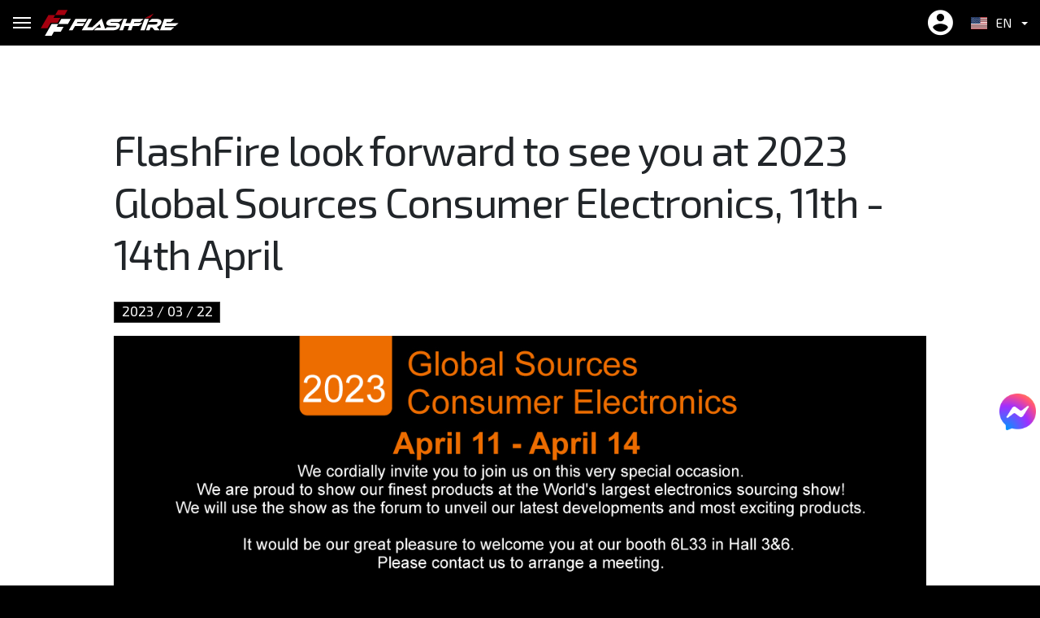

--- FILE ---
content_type: text/html; charset=utf-8
request_url: https://flashfire.tw/en/news/2f681a
body_size: 7877
content:
<!doctype html>
<html lang="en">
  <head>
    <meta charset="utf-8">
    <meta http-equiv="X-UA-Compatible" content="IE=edge"/>
    <meta name="viewport" content="viewport-fit=cover, width=device-width, initial-scale=1, shrink-to-fit=no, maximum-scale=1.0, user-scalable=0">
    <meta name="format-detection" content="telephone=no">
    <meta name="google-site-verification" content="Q7sFQL1zQrTo58jgPeumexwa08cKS8lP1c-ijPa1l9A" />
    <link rel="shortcut icon" href="../images/favicon/favicon.ico" />
    <link rel="apple-touch-icon" sizes="76x76" href="../images/favicon_76.png">
    <link rel="apple-touch-icon" sizes="120x120" href="../images/favicon/favicon_120.png">
    <link rel="apple-touch-icon" sizes="152x152" href="../images/favicon/favicon_152.png">
    <link rel="apple-touch-icon" sizes="167x167" href="../images/favicon/favicon_167.png">
    <link rel="apple-touch-icon" sizes="180x180" href="../images/favicon/favicon_180.png">
    <link rel="shortcut icon" href="../images/favicon/favicon_16.png" sizes="16x16">
    <link rel="shortcut icon" href="../images/favicon/favicon_32.png" sizes="32x32">
    <link rel="shortcut icon" href="../images/favicon/favicon_64.png" sizes="64x64">
    <link rel="shortcut icon" href="../images/favicon/favicon_96.png" sizes="96x96">
    <link href="https://stackpath.bootstrapcdn.com/bootstrap/4.5.2/css/bootstrap.min.css" rel="stylesheet">
    <link href="https://cdnjs.cloudflare.com/ajax/libs/font-awesome/4.7.0/css/font-awesome.css" rel="stylesheet">
    <link href="https://cdnjs.cloudflare.com/ajax/libs/ionicons/3.0.0/css/ionicons.css" rel="stylesheet">
    <link href="https://cdnjs.cloudflare.com/ajax/libs/flag-icon-css/3.5.0/css/flag-icon.min.css" rel="stylesheet">
    <link href="https://cdn.jsdelivr.net/npm/bootstrap-icons@1.3.0/font/bootstrap-icons.css" rel="stylesheet">
    <link href="https://cdnjs.cloudflare.com/ajax/libs/fancybox/3.5.7/jquery.fancybox.css" rel="stylesheet">
    <link rel="stylesheet" href="https://cdnjs.cloudflare.com/ajax/libs/slick-carousel/1.8.1/slick.min.css">
    <link rel="stylesheet" href="https://cdnjs.cloudflare.com/ajax/libs/OwlCarousel2/2.3.4/assets/owl.carousel.min.css">
    <link rel="stylesheet" href="https://cdnjs.cloudflare.com/ajax/libs/limonte-sweetalert2/7.33.1/sweetalert2.min.css">
    <link rel="stylesheet" href="https://cdnjs.cloudflare.com/ajax/libs/select2/4.0.13/css/select2.min.css" integrity="sha512-nMNlpuaDPrqlEls3IX/Q56H36qvBASwb3ipuo3MxeWbsQB1881ox0cRv7UPTgBlriqoynt35KjEwgGUeUXIPnw==" crossorigin="anonymous" referrerpolicy="no-referrer" />
    <link rel="stylesheet" media="screen" href="/assets/home-8b56d48fe16d37afb9b9353792356a68561a366fc1cc1911f1271c28cfdde43e.css" />
      <link rel="preconnect" href="https://fonts.gstatic.com">
  <link href="https://fonts.googleapis.com/css2?family=Exo+2:wght@300;400;600;700;800&display=swap" rel="stylesheet">
  <link href="https://fonts.googleapis.com/css2?family=Noto+Sans+TC:wght@400;700&display=swap" rel="stylesheet">
  <link href="/css/logitechg_en.css" rel="stylesheet">


  <title>FlashFire look forward to see you at 2023 Global Sources | FlashFire</title>
<meta name="description" content="FlashFire is a Taiwanese brand that provides a variety of high-quality game peripherals suitable for Nintendo Switch/PC computer/PS4/PS5/XBOX, etc., including professional racing stands, racing steering wheels, game controllers, arcade joysticks, flight joysticks and game accessories. etc., to help">
<meta name="keywords" content="flashfire,steering wheel,ps4,ps5,xbox,game controller,switch,nintendo,sony,game,racing steering wheel, pc controller,racing stand">
<meta property="og:site_name" content="FlashFire">
<meta property="og:title" content="FlashFire look forward to see you at 2023 Global Sources Consumer Electronics, 11th - 14th April">
<meta property="og:url" content="https://flashfire.tw/en/news/2f681a">
<meta property="og:type" content="website">
<meta property="og:description" content="FlashFire is a Taiwanese brand that provides a variety of high-quality game peripherals suitable for Nintendo Switch/PC computer/PS4/PS5/XBOX, etc., including professional racing stands, racing steering wheels, game controllers, arcade joysticks, flight joysticks and game accessories. etc., to help you improve your gaming experience and unleash your gaming potential.">
<meta name="author" content="HCY">
    <meta property="fb:app_id" content="1399033874144211" />
<meta property="og:image" content="https://vvspor-flashfire-store.s3.amazonaws.com/uploads/ckeditor/pictures/152/facebook-image.jpg" />
<meta name="https://vvspor-flashfire-store.s3.amazonaws.com/uploads/ckeditor/pictures/152/facebook-image.jpg" />
<style>
@media (max-width: 575px){
.scroll_section .bg_img {
    width: 100%;
    aspect-ratio: 1920 / 1080;
    height: auto;
    padding: 0;
}
.product_bordertext_box>dt {
    font-size: 2rem;
}
}
.scrolltab_nav{
    // background-color:rgba(0,0,0,.75);
    background-color:rgba(0,0,0,.3)
}
.scrolltab_ul .price {
    background-color: rgb(0 0 0 / 75%);
    padding: .7em 1em calc(.7em + 3px) 1em;
    border-bottom: 0;
    color: #c1c1c1;
}
.scrolltab_ul .price {
    color: #ffffff;
    font-weight: 600;
}
.other_carousel_pad {
    z-index: 5;
    position: relative;
}
@media(max-width:1195px){.test.navbar-nav li:not(.dropdown) a {
    width: calc(4em + 30px);
    text-align-last: justify;
}}
</style>
<!-- Google tag (gtag.js) -->
<script async src="https://www.googletagmanager.com/gtag/js?id=G-9CVL8K76Q6"></script>
<script>
  window.dataLayer = window.dataLayer || [];
  function gtag(){dataLayer.push(arguments);}
  gtag('js', new Date());

  gtag('config', 'G-9CVL8K76Q6');
</script>
<!-- Google Tag Manager -->
<script>(function(w,d,s,l,i){w[l]=w[l]||[];w[l].push({'gtm.start':
new Date().getTime(),event:'gtm.js'});var f=d.getElementsByTagName(s)[0],
j=d.createElement(s),dl=l!='dataLayer'?'&l='+l:'';j.async=true;j.src=
'https://www.googletagmanager.com/gtm.js?id='+i+dl;f.parentNode.insertBefore(j,f);
})(window,document,'script','dataLayer','GTM-K6FRCCBQ');</script>
<!-- End Google Tag Manager -->
<!-- Meta Pixel Code -->
<script>
!function(f,b,e,v,n,t,s)
{if(f.fbq)return;n=f.fbq=function(){n.callMethod?
n.callMethod.apply(n,arguments):n.queue.push(arguments)};
if(!f._fbq)f._fbq=n;n.push=n;n.loaded=!0;n.version='2.0';
n.queue=[];t=b.createElement(e);t.async=!0;
t.src=v;s=b.getElementsByTagName(e)[0];
s.parentNode.insertBefore(t,s)}(window, document,'script',
'https://connect.facebook.net/en_US/fbevents.js');
fbq('init', '547951962962857');
fbq('track', 'PageView');
</script>
<noscript><img height="1" width="1" style="display:none"
src="https://www.facebook.com/tr?id=547951962962857&ev=PageView&noscript=1"
/></noscript>
<!-- End Meta Pixel Code -->

    <meta name="csrf-param" content="authenticity_token" />
<meta name="csrf-token" content="g+/2QCPEOtUR4mHiBvORspf+IWRBpdhK6wFavdRNA3iKJSMB3nYK0Vn/iToIJ33zCvGeWnYoh4Xbdo4YSHcVZQ==" />
    <meta name="csp-nonce" />
  </head>
  <body>
    <!-- Google Tag Manager (noscript) -->
<noscript><iframe src="https://www.googletagmanager.com/ns.html?id=GTM-K6FRCCBQ"
height="0" width="0" style="display:none;visibility:hidden"></iframe></noscript>
<!-- End Google Tag Manager (noscript) -->
<script src="https://cdnjs.cloudflare.com/ajax/libs/jquery/3.5.1/jquery.min.js"></script>
<script>
$(document).ready(function(){
$('link[href*=logitechg_]')[0].href = $('link[href*=logitechg_]')[0].href + '?v=20251120'
    setTimeout(function(){$(".sidebar-mbtn a, .mside-header .side-close").click(function(e){e.stopPropagation();var a=$(".sidebar"),i=$(".nav-overlay-panel");a.toggleClass("is-hidden"),a.hasClass("is-hidden")?setTimeout(function(){i.fadeOut(function(){$(this).remove()})},300):(i=$('<div class="nav-overlay-panel"></div>').hide(),a.after(i),i.fadeIn())})},1e3)
    $(".toggle-password").click(function(){$(this).toggleClass("seem");var a=$($(this).attr("toggle"));if(a.attr("type")=="password"){a.attr("type","text")}else{a.attr("type","password")}});

$(".products_page_gallery").owlCarousel({loop:true,nav:true,navText:['<i class="icon ion-ios-arrow-back"></i>','<i class="icon ion-ios-arrow-forward"></i>'],navContainer:".page_owl_nav",responsive:{280:{margin:12,center:true,items:1.8},576:{margin:15,items:2},768:{margin:20,items:3},992:{margin:26,items:4}}});$(".owl-next").click(function(){$(this).closest(".owl-outer").find(".products_page_gallery").trigger("owl-next")});$(".owl-prev").click(function(){$(this).closest(".owl-outer").find(".products_page_gallery").trigger("owl-prev")});

})
document.addEventListener('DOMContentLoaded', function() {
    var secondLi = document.querySelector('ul.navbar-nav li:nth-child(2)');
    if (secondLi) {secondLi.classList.add('dropdown');}
$('.products_page_gallerytest').removeClass('products_page_gallery').addClass('products_page_gallery_2')
$(".products_page_gallery").trigger('destroy.owl')
});
</script>
    
    <section class="home_android_overlay"><span class="spinner rotate"></span></section>
    <div class="ie9_warning text-center">很抱歉！Internet Explorer生命週期即將到期，您可使用<a href="https://www.microsoft.com/zh-tw/edge" target="_blank">Microsoft Edge</a>，建議您安裝<a href="https://www.google.com/intl/zh-TW/chrome/" target="_blank" class="chrome_download">Google Chrome瀏覽器</a>。</div>
    <!-- float image-->
      <figure class="link-out">
        <a href="https://m.me/1070565963017002" target="_blank">
          <img src="https://vvspor-flashfire-store.s3.amazonaws.com/uploads/gnittes_emoh/floating_image/1/Facebook_Messenger_logo_2020.svg.png" />
        </a>
      </figure>
    <figure class="backtotop"><i class="icon ion-ios-arrow-up"></i></figure>
    <div id="vue-app">
      <header class="navbar smart-scroll">
  <div class="container">
    <a class="desk-brand" href="/?locale=en">
      <img src="/images/nav_logo.svg" />
</a>    <button class="navbar-toggler x" type="button" data-toggle="collapse" data-target="#collapsingNavbar" aria-controls="collapsingNavbar" aria-expanded="false" aria-label="MENU">
      <span class="icon-bar"></span>
      <span class="icon-bar"></span>
      <span class="icon-bar"></span>
    </button>
    <div class="collapse navbar-collapse" id="collapsingNavbar">
      <ul class="navbar-nav">
          <li>
            <a href="/en/sale_items">Shop</a></li>
</li>        <li>
          <a class="dropdown-toggle" href="javascript:;" data-toggle="dropdown">Products</a>
          <article class="opening dropdown-menu megamenu">
            <div class="container">
              <div class="mega_container ie11_sub">
                <div class="bar_one">
                  <a href="#">
                    <img src="https://vvspor-flashfire-store.s3.amazonaws.com/uploads/gnittes_emoh/menu_image/1/pic_%E7%94%A2%E5%93%81%E4%B8%8B%E6%8B%89%E5%BD%A2%E8%B1%A1_ver1_ok2.jpg" />
                  </a>
                </div>
                <div class="outer">
                    <div class="nav_product_5outer">
                      <a href="/en/categories/8250dd">
                        <figure class="figure">
                          <img alt="Racing Wheel" src="https://vvspor-flashfire-store.s3.amazonaws.com/uploads/yrogetac/image/1/pic_sub1.png" />
                        </figure>
                        <dl class="dl">
                          <dt>01</dt>
                          <dd class="sub_title"></dd>
                          <dd class="name">Racing Wheel</dd>
                        </dl>
</a>                    </div>
                    <div class="nav_product_5outer">
                      <a href="/en/categories/ce32c5">
                        <figure class="figure">
                          <img alt="Gamepad" src="https://vvspor-flashfire-store.s3.amazonaws.com/uploads/yrogetac/image/3/pic_SP3600-%E9%A6%96%E5%BC%B5.png" />
                        </figure>
                        <dl class="dl">
                          <dt>02</dt>
                          <dd class="sub_title"></dd>
                          <dd class="name">Gamepad</dd>
                        </dl>
</a>                    </div>
                    <div class="nav_product_5outer">
                      <a href="/en/categories/05bf48">
                        <figure class="figure">
                          <img alt="Joystick" src="https://vvspor-flashfire-store.s3.amazonaws.com/uploads/yrogetac/image/2/pic_sub2.png" />
                        </figure>
                        <dl class="dl">
                          <dt>03</dt>
                          <dd class="sub_title"></dd>
                          <dd class="name">Joystick</dd>
                        </dl>
</a>                    </div>
                    <div class="nav_product_5outer">
                      <a href="/en/categories/488584">
                        <figure class="figure">
                          <img alt="Arcade joystick" src="https://vvspor-flashfire-store.s3.amazonaws.com/uploads/yrogetac/image/5/pic_MA1000OP-%E9%A6%96%E5%BC%B5.png" />
                        </figure>
                        <dl class="dl">
                          <dt>04</dt>
                          <dd class="sub_title"></dd>
                          <dd class="name">Arcade joystick</dd>
                        </dl>
</a>                    </div>
                    <div class="nav_product_5outer">
                      <a href="/en/categories/e4568c">
                        <figure class="figure">
                          <img alt="Charger" src="https://vvspor-flashfire-store.s3.amazonaws.com/uploads/yrogetac/image/6/pic_sub6.png" />
                        </figure>
                        <dl class="dl">
                          <dt>05</dt>
                          <dd class="sub_title"></dd>
                          <dd class="name">Charger</dd>
                        </dl>
</a>                    </div>
                    <div class="nav_product_5outer">
                      <a href="/en/categories/8af811">
                        <figure class="figure">
                          <img alt="gaming headset" src="https://vvspor-flashfire-store.s3.amazonaws.com/uploads/yrogetac/image/7/pic_sub7.png" />
                        </figure>
                        <dl class="dl">
                          <dt>06</dt>
                          <dd class="sub_title"></dd>
                          <dd class="name">gaming headset</dd>
                        </dl>
</a>                    </div>
                    <div class="nav_product_5outer">
                      <a href="/en/categories/37691d">
                        <figure class="figure">
                          <img alt="Accessories" src="https://vvspor-flashfire-store.s3.amazonaws.com/uploads/yrogetac/image/9/pic_%E6%89%8B%E6%9F%84%E5%8C%85-HSP100R_%E7%B6%B2%E6%8B%8D%E5%9C%96-1_HSP100B%E7%84%A1%E5%AD%97%E7%89%88.jpg" />
                        </figure>
                        <dl class="dl">
                          <dt>07</dt>
                          <dd class="sub_title">Accessories</dd>
                          <dd class="name">Accessories</dd>
                        </dl>
</a>                    </div>
                    <div class="nav_product_5outer">
                      <a href="/en/categories/0af16b">
                        <figure class="figure">
                          <img alt="Adapter" src="https://vvspor-flashfire-store.s3.amazonaws.com/uploads/yrogetac/image/8/pic_GS2500-%E9%A6%96%E5%BC%B5.png" />
                        </figure>
                        <dl class="dl">
                          <dt>08</dt>
                          <dd class="sub_title"></dd>
                          <dd class="name">Adapter</dd>
                        </dl>
</a>                    </div>
                    <div class="nav_product_5outer">
                      <a href="/en/categories/761391">
                        <figure class="figure">
                          <img alt="Licensed Product" src="https://vvspor-flashfire-store.s3.amazonaws.com/uploads/yrogetac/image/16/pic_%E5%AE%98%E7%B6%B2%E6%8E%88%E6%AC%8A%E5%90%88%E4%BD%9Cicon%E8%A8%AD%E8%A8%88-%E9%87%91%E5%B1%AC%E6%9D%BF.png" />
                        </figure>
                        <dl class="dl">
                          <dt>09</dt>
                          <dd class="sub_title">Official Licensed Product</dd>
                          <dd class="name">Licensed Product</dd>
                        </dl>
</a>                    </div>
                </div>
              </div>
            </div>
          </article>
</li>        <li class="current ">
          <a href="/en/news">News</a>
</li>        <li>
          <a href="/en/supports">Supports</a>
</li>        <li>
          <a href="/en/pages/about">Company</a>
</li>        <li>
          <a href="/en/distributors">Stores</a>
</li>        <li class="simply-dropdown dropdown-hover-click ">
          <a href="javascript:;" class="dropdown-toggle">Social benefit</a>
          <ul class="dropdown-content">
            <li>
              <a href="/en/welfares">Social benefit</a>
            </li>
            <li>
              <a href="/en/ind_acads">Industry-Academia Collaboration</a>
            </li>
          </ul>
        </li>
        <li>
          <a href="/en/contacts">Contact Us</a>
</li>        <li>
          <i class="icon ion-ios-search" id="search_open"></i>
        </li>
      </ul>
    </div>
    <a class="navbar-brand mx-auto" href="/?locale=en">
      <img src="/images/nav_logo.svg">
</a>    <nav class="nav_rbox display_flex items-center">
      <ul class="r_cart">
          <li>
            <a class="cart_icon" href="/login?locale=en">
              <i class="icon ion-md-contact"></i>
</a>          </li>
        <minicart
          lang="en"
        ></minicart>
      </ul>
      <div class="lang_box" id="dd">
        <span class="rightnow_name"><span class="flag-icon flag-icon-us"></span>EN</span>
        <ul class="dropdown">
            <li>
              <a href="/tw/news/2f681a">
                <span class="flag-icon flag-icon-tw"></span>繁中
</a>            </li>
            <li>
              <a href="/es/news/2f681a">
                <span class="flag-icon flag-icon-es"></span>ES
</a>            </li>
            <li>
              <a href="/cn/news/2f681a">
                <span class="flag-icon flag-icon-cn"></span>简中
</a>            </li>
        </ul>
      </div>
    </nav>
  </div>
</header>

      <div class="nav_overlay"></div>
      <article id="search_overlay" class="shown">
  <!---開啟搜尋表單區--->
  <div class="centered">
    <div class="search_box">
      <i class="icon ion-md-close search_close"></i>
      <form class="search_form" action="/en/searches" accept-charset="UTF-8" method="post"><input name="utf8" type="hidden" value="&#x2713;" /><input type="hidden" name="authenticity_token" value="BTttjRvSUYjfzM6RTIw94cdjOMOjxQTgSUuNxFU8S0VYy0GmV+/m7zPMBQxuLGApTFgsExBNUCX+YlA/5lDwQA==" />
        <input type="text" name="search" id="search" value="" class="search_text" placeholder="Please enter keywords" />
        <button id="search_submit" type="submit"> <span class="inner">search</span></button>
</form>    </div>
  </div>
</article>
      <div class="maintop">
        <div class="white_bg section_pad_top section_pad_btm">
  <div class="container">
    <article class="product_head_box upload_font">
      <h1 class="standard_h2">FlashFire look forward to see you at 2023 Global Sources Consumer Electronics, 11th - 14th April</h1>
      <dl class="page_date">
        <dt>2023</dt>
        <dd>03</dd>
        <dd>22</dd>
      </dl>
      <article class="img_responsive_container">
        <p><img alt="" src="https://vvspor-flashfire-store.s3.amazonaws.com/uploads/ckeditor/pictures/51/content_2023-EDM_0411-0414-FF.jpg" style="width: 1200px; height: 1828px;" /></p>

      </article>
    </article>
  </div>
</div>
<div class="light_gray_bg other_carousel_pad">
  <div class="container">
  <article class="col-lg-10 mx-auto">
    <hgroup class="product_other_hgroup">
      <h3 class="en_caption"><span>Hot seller</span></h3>
    </hgroup>
    <section class="owl-outer">
      <div class="owl-carousel other_products_carousel_1">
          <div class="item">
            <a href="/en/items/225c12">
              <figure class="figure">
                <img alt="IMOLA RACING WHEEL" src="https://vvspor-flashfire-store.s3.amazonaws.com/uploads/meti/image/58/pic_1500_0.png" />
              </figure>
              <summary class="summary">IMOLA RACING WHEEL</summary>
</a>          </div>
          <div class="item">
            <a href="/en/items/0a74a4">
              <figure class="figure">
                <img alt="FLASHSTAND FOR RACING WHEELS" src="https://vvspor-flashfire-store.s3.amazonaws.com/uploads/meti/image/53/pic_F902-1500-%E9%A6%96%E5%BC%B5.png" />
              </figure>
              <summary class="summary">FLASHSTAND FOR RACING WHEELS</summary>
</a>          </div>
          <div class="item">
            <a href="/en/items/ab1d98">
              <figure class="figure">
                <img alt="FLASHSEAT FOR RACING WHEELS" src="https://vvspor-flashfire-store.s3.amazonaws.com/uploads/meti/image/54/pic_F903-1500-%E9%A6%96%E5%BC%B5.png" />
              </figure>
              <summary class="summary">FLASHSEAT FOR RACING WHEELS</summary>
</a>          </div>
          <div class="item">
            <a href="/en/items/11c30f">
              <figure class="figure">
                <img alt="PS4 Wireless Gamepad" src="https://vvspor-flashfire-store.s3.amazonaws.com/uploads/meti/image/48/pic_P201-1500-%E9%A6%96%E5%BC%B5.png" />
              </figure>
              <summary class="summary">PS4 Wireless Gamepad</summary>
</a>          </div>
          <div class="item">
            <a href="/en/items/b3f718">
              <figure class="figure">
                <img alt="SWITCH EVA EX BAG" src="https://vvspor-flashfire-store.s3.amazonaws.com/uploads/meti/image/50/pic_OE01SH_%E6%9F%B4%E8%AA%9E%E9%8C%84-1500_%E9%A6%96%E5%BC%B5.png" />
              </figure>
              <summary class="summary">SWITCH EVA EX BAG</summary>
</a>          </div>
          <div class="item">
            <a href="/en/items/5f78d1">
              <figure class="figure">
                <img alt="Game Pad storage bag" src="https://vvspor-flashfire-store.s3.amazonaws.com/uploads/meti/image/51/pic_E02SH-%E6%89%8B%E6%9F%84%E5%8C%85_1500-%E9%A6%96%E5%BC%B5.png" />
              </figure>
              <summary class="summary">Game Pad storage bag</summary>
</a>          </div>
      </div>
      <nav class="other_owl_nav_1 owl-nav"></nav>
    </section>
  </article>
</div>
  <div class="container">
    <article class="col-lg-10 mx-auto">
      <div class="p">&nbsp;</div>
      <hgroup class="product_other_hgroup">
        <h3 class="en_caption"><span>News</span></h3>
      </hgroup>
      <section class="owl-outer">
        <div class="owl-carousel other_products_carousel_2">
            <div class="item">
              <a href="/en/news/6d882e">
                <figure class="figure">
                  <img alt="FlashFire at Poznań Game Arena 2025" src="https://vvspor-flashfire-store.s3.amazonaws.com/uploads/swen/image/92/pic_PGA_%E9%A6%96%E5%9C%96.jpg" />
                </figure>
                <summary class="summary">FlashFire at Poznań Game Arena 2025</summary>
</a>            </div>
            <div class="item">
              <a href="/en/news/7105aa">
                <figure class="figure">
                  <img alt="FlashFire will participate in the Global Sources Hong Kong Show" src="https://vvspor-flashfire-store.s3.amazonaws.com/uploads/swen/image/85/pic_2025_global_sources_%E8%B3%87%E8%A8%8A%E5%BF%AB%E9%81%9E%E9%A6%96%E5%9C%96.jpg" />
                </figure>
                <summary class="summary">FlashFire will participate in the Global Sources Hong Kong Show</summary>
</a>            </div>
            <div class="item">
              <a href="/en/news/c11738">
                <figure class="figure">
                  <img alt="FLASHFIRE at Tokyo Game Show 2025" src="https://vvspor-flashfire-store.s3.amazonaws.com/uploads/swen/image/79/pic_%E8%B3%87%E8%A8%8A%E5%BF%AB%E9%81%9E_%E9%A6%96%E5%9C%96.jpg" />
                </figure>
                <summary class="summary">FLASHFIRE at Tokyo Game Show 2025</summary>
</a>            </div>
            <div class="item">
              <a href="/en/news/1684da">
                <figure class="figure">
                  <img alt="Flashfire at GAMESCOM 2025" src="https://vvspor-flashfire-store.s3.amazonaws.com/uploads/swen/image/78/pic_%E8%B3%87%E8%A8%8A%E5%BF%AB%E9%81%9E_%E9%A6%96%E5%9C%96.jpg" />
                </figure>
                <summary class="summary">Flashfire at GAMESCOM 2025</summary>
</a>            </div>
            <div class="item">
              <a href="/en/news/ce2e36">
                <figure class="figure">
                  <img alt="Global Sources 2025 spring " src="https://vvspor-flashfire-store.s3.amazonaws.com/uploads/swen/image/71/pic_%E5%9C%96%E7%89%87_20250515161453.jpg" />
                </figure>
                <summary class="summary">Global Sources 2025 spring </summary>
</a>            </div>
        </div>
        <nav class="other_owl_nav_2 owl-nav"></nav>
      </section>
    </article>
  </div>
</div>
        <footer class="logitechg_footer">
  <div class="container">
    <ul class="foo_nav">
      <li>
        <a href="/en/news">News</a>
</li>      <li>
        <a href="/en/supports">Supports</a>
</li>      <li>
        <a href="/en/pages/about">Company</a>
</li>      <li>
        <a href="/en/distributors">Stores</a>
</li>      <li>
        <a href="/en/qnas">Q&amp;A</a>
</li>    </ul>
    <article class="row">
      <div class="col-lg-7 foo_lbox">
        <figure class="foo_logo"><img src="/images/nav_logo.svg"></figure>
        <ul class="foo_add">
          <li><span class="first">Add</span><span class="abb">8F-4, No.14, Ln. 609, Sec. 5, Chongxin Rd., Sanchong Dist., New Taipei City 241407, Taiwan</span></li>
          <li><span class="first">Tel</span><span class="abb">+886-2-2999-1588</span></li>
        </ul>
        <abbr class="abbr">Copyright © 2025 FlashFire Co., Ltd. All Rights Reserved.</abbr>
      </div>
      <aside class="col-lg-5">
        <ul class="foo_social_ul">
          <li>
            <a target="_blank" href="https://www.facebook.com/flashfire.tw">
              <svg viewBox="0 0 26 26" title="Facebook">
                <path d="M15.1,8.8V6.4c0-1.1,0.2-1.7,2-1.7h2.2V0.5h-3.6c-4.5,0-5.9,2-5.9,5.6v2.8H6.8V13h2.9v12.5h5.4V13h3.7l0.5-4.2  H15.1z"/>
              </svg>
</a>          </li>
          <li>
            <a target="_blank" href="https://www.instagram.com/flashfire.tw/">
              <svg viewBox="0 0 26 26" title="Instagram">
                <path d="m18.8 1h-11.6c-3.4 0-6.2 2.8-6.2 6.2v11.6c0 3.4 2.8 6.2 6.2 6.2h11.6c3.4 0 6.2-2.8 6.2-6.2v-11.6c0-3.4-2.8-6.2-6.2-6.2zm4.5 17.8c0 2.5-2 4.5-4.5 4.5h-11.6c-2.5 0-4.5-2-4.5-4.5v-11.6c0-2.5 2-4.5 4.5-4.5h11.6c2.5 0 4.5 2 4.5 4.5v11.6zm-10.3-11.8c-3.3 0-6 2.7-6 6s2.7 6 6 6 6-2.7 6-6-2.7-6-6-6zm0 10.3c-2.4 0-4.3-1.9-4.3-4.3s1.9-4.3 4.3-4.3 4.3 1.9 4.3 4.3-1.9 4.3-4.3 4.3zm6.5-13.1c-1 0-1.9 0.8-1.9 1.9 0 1 0.8 1.9 1.9 1.9s1.9-1 1.9-2-0.9-1.8-1.9-1.8z"/>
              </svg>
</a>          </li>
        </ul>
        <ul class="foo_keywords">
            <li>
              <a href="/en/categories/8250dd">Racing Wheel</a>
            </li>
            <li>
              <a href="/en/categories/ce32c5">Gamepad</a>
            </li>
            <li>
              <a href="/en/categories/05bf48">Joystick</a>
            </li>
            <li>
              <a href="/en/categories/488584">Arcade joystick</a>
            </li>
            <li>
              <a href="/en/categories/e4568c">Charger</a>
            </li>
            <li>
              <a href="/en/categories/8af811">gaming headset</a>
            </li>
            <li>
              <a href="/en/categories/37691d">Accessories</a>
            </li>
            <li>
              <a href="/en/categories/0af16b">Adapter</a>
            </li>
            <li>
              <a href="/en/categories/761391">Licensed Product</a>
            </li>
        </ul>
      </aside>
    </article>
  </div>
</footer>
      </div>
    </div>
    <script src="https://cdnjs.cloudflare.com/ajax/libs/jquery/3.5.1/jquery.min.js"></script>
    <script src="https://stackpath.bootstrapcdn.com/bootstrap/4.5.2/js/bootstrap.min.js"></script>
    <script src="https://cdnjs.cloudflare.com/ajax/libs/fancybox/3.5.7/jquery.fancybox.js"></script>
    <script src='https://cdnjs.cloudflare.com/ajax/libs/slick-carousel/1.8.1/slick.min.js'></script>
    <script src="https://cdnjs.cloudflare.com/ajax/libs/OwlCarousel2/2.3.4/owl.carousel.min.js"></script>
    <script src="https://cdnjs.cloudflare.com/ajax/libs/limonte-sweetalert2/7.33.1/sweetalert2.min.js"></script>
    <script src="https://cdnjs.cloudflare.com/ajax/libs/select2/4.0.13/js/select2.min.js" integrity="sha512-2ImtlRlf2VVmiGZsjm9bEyhjGW4dU7B6TNwh/hx/iSByxNENtj3WVE6o/9Lj4TJeVXPi4bnOIMXFIJJAeufa0A==" crossorigin="anonymous" referrerpolicy="no-referrer"></script>
    <script src="/js/smint_product_nav.js"></script>
    <script src="/js/master.js"></script>

    <script src="/packs/js/home-39816d3710598ebf2b1c.js"></script>
    <script src="/assets/home-65e1933c0906a4a34b9506a9d8d33383821d6d8de038f93a6a93195e9265be91.js"></script>
    
  <script>
    $(function(){
      $("#logout_btn").on("click", function(e){
        e.preventDefault();
        // 顯示取消鈕
        Swal.fire({
          title: "Confirm",
          text: "Are you sure you want to logout?",
          type: "warning",
          showCancelButton: true,
          cancelButtonText: "cancel",
          confirmButtonText: "confirm",
        }).then((result) => {
          if (result.value) {
            var form = $("<form method='post' action='/en/registrations/logout'></form>");
            form.append($("<input type='hidden' name='_method' value='delete'>"));
            form.append($("<input type='hidden' name='authenticity_token' value='fih7e4ZyUpeNeXkDJHHCH3KhTBzSSiE61/YuTqBd79p34q46e8Bik8VkkdsqpS5e767zIuXHfvXngfrrPGf5xw=='>"));
            $("body").append(form);
            form.submit();
          }
        });
      });
    });
  </script>


    
  <script defer src="https://static.cloudflareinsights.com/beacon.min.js/vcd15cbe7772f49c399c6a5babf22c1241717689176015" integrity="sha512-ZpsOmlRQV6y907TI0dKBHq9Md29nnaEIPlkf84rnaERnq6zvWvPUqr2ft8M1aS28oN72PdrCzSjY4U6VaAw1EQ==" data-cf-beacon='{"version":"2024.11.0","token":"d055171c951c49f583b95e68d34c2b59","r":1,"server_timing":{"name":{"cfCacheStatus":true,"cfEdge":true,"cfExtPri":true,"cfL4":true,"cfOrigin":true,"cfSpeedBrain":true},"location_startswith":null}}' crossorigin="anonymous"></script>
</body>
</html>

--- FILE ---
content_type: text/css
request_url: https://flashfire.tw/css/logitechg_en.css
body_size: 27094
content:
body{background-color:#000;counter-reset:home_news_number;-ms-overflow-style:scrollbar;animation:cover_fadein 2s}@keyframes cover_fadein{from{opacity:0}to{opacity:1}}.nav_product_5outer>a:after,.search_result_list .summary>a:after,.toggle-password:before,.purchase_caption>.cap>.text_inner>.open_symbol:before,.purchase_caption.active>.cap>.text_inner>.open_symbol:before,.warranty_accordion_caption:after,.warranty_radio[type=radio]:checked~.check::before,.member_upload:after{font-family:"Ionicons"}body,input,select,button,textarea,code,.fancybox-caption-wrap,.special_font,.nav_product_5outer>a>.dl>.sub_title,.nav_product_5outer>a>.dl>dt,.home_hgroup .en_caption,.product_other_hgroup .en_caption,.home_news_bg .news_single_box>a .figure>figcaption,.home_news_bg .news_single_box>a .text_inner,.home_news_bg .news_single_box>a .text_inner>.date,.more_btn,.logitechg_footer,.page_hgroup .en_caption,.page_products_list>li>a .dl,.support_view_ul>li>a,.support_h2,.support3_model,.specification_caption>span,.support3_faq .q_text:before,.support3_faq .a_text:before,.profile_cover_2box .profile_2href dd>a,.cover_caption_group .h1,.warranty_choice_inner .dl>dt,#profile_sub.product_list_tab>li>a{font-family:"Exo 2","Noto Sans TC",sans-serif}.search_box,.nav_rbox .dropdown,.home_products_carousel a>.figure,.foo_keywords,.scrolltab_ul,.product_banner,.support_type_ul,.support_h2,.support_specification_ul,.other_login,.store_list,.slick-slide figure,.member_3inner .caption_bar,.membercenter_import_figure,.warranty_radio_ul,.warranty_radio_ul li label,.member_upload>label{margin:0}.p{margin-bottom:2rem}.home_news_bg .news_single_box>a .text_inner>.date dl,dd,.margin_btm_none,.home_hgroup .en_caption,.product_other_hgroup .en_caption,.news_hgroup .ch_text,.home_about .about_text_background,.product_banner,.product_bordertext_box,.support_view_ul>li>a .figure,.contact_figure,.member_caption,.purchase_2box .large_text.margin_btm_none,.record_status dl{margin-bottom:0}.navbar .container,.megamenu,.smart-scroll,.navbar-collapse,#search_submit,.nav_rbox .dropdown,.foo_nav,.foo_add,.foo_social_ul,.foo_keywords,.page_products_list,.rwd_pagination,.product_page_send,.search_result_list,.search_result_list>li>a,.scrolltab_ul,.support_type_ul,.support_view_ul,.support_specification_ul,.support3_faq,#profile_sub,.store_list,.warranty_radio_ul,.purchase_record_ul,.warranty_social,#fixtab{padding:0}.indent_none{text-indent:0}.navbar-toggler:not(:disabled):not(.disabled){outline:none}.btn:focus{box-shadow:none}textarea{resize:none}summary{list-style:none;cursor:inherit}button:focus{outline:0 dotted;outline:0}.foo_nav li,.foo_add li,.foo_social_ul li,.foo_keywords li,.page_products_list li,.search_result_list li,.support_type_ul li,.support_view_ul li,.support_specification_ul li,#profile_sub li,.other_login li,.store_list li,.warranty_radio_ul li,.purchase_record_ul li,#fixtab li{list-style:none}.table thead th{vertical-align:top}.t_c,.navbar-nav>li>a,.shown,#search_submit,#search_open,.backtotop,.product_hgroup,.home_news_bg .news_single_box>a .text_inner>.date dl,.more_btn,.home_about,.foo_nav li>a,.page_hgroup,.product_other_hgroup .en_caption,.product_specification,.product_page_send,.cover_caption_group.topcenter,.scrolltab_ul,.support_type_ul>li>a,.support_view_ul>li>a,.support_specification_ul>li .box4,#profile_sub,.contact_caption,.contact_2box .section>a,.member_caption,.member_input input,#password-field,.toggle-password,.login_submit,.other_login,.newmember_href a,.profile_cover_2box,.page_products_list>li>a .dl,.member_caption_h2,.member_caption_h2a,.member_3inner,.member_gradual_h2>.cap,.warranty_top_outer legend,.member_4inner,.member_gradual_h2>.cap,.warranty_top_outer legend,.warranty_2_outer,.member_serial,.purchase_record_ul .both,.record_status dl,.warranty_social,#fixtab>li>a,.upload_name,.warranty_search>.search_text,.page_products_list>li>.outer_link .dl,.member_4inner .caption_bar{text-align:center}.t_r,.foo_keywords,.support_faq_bar:after,.forget_href,.purchase_2box .lbox{text-align:right}img,.navbar-toggler,.owl-nav .owl-prev,.owl-nav .owl-next,.products_page_gallery .owl-prev,.products_page_gallery .owl-next,.support_search button[type=submit],.support_search input[type=text],.support_faq_bar,.member_input input,.login_submit,.other_login>li button,.member_upload,.warranty_search>.send{border:none}.btn{border-radius:0}.nav_product_5outer>a>.dl>.sub_title,.rwd_pagination>li,.product_specification .dt,.standard_h3,.standard_h2,.page_date,.page_date dt,.page_date dd,.product_bordertext_box>dt,.support_h2,.support3_model,.support3_faq .q_text,.support3_faq .a_text,.member_caption,.login_submit,.standard_h4,.profile_cover_2box .profile_2href>dt,.cover_caption_group .h2,.warranty_radio_ul li label .dl>dt,.purchase_record_ul .dl>dt,.warranty_choice_inner .dl>dd{font-weight:400}.home_news_bg .news_single_box>a .figure>figcaption,.home_news_bg .news_single_box>a .text_inner>.date dt,.home_news_bg .news_single_box>a .text_inner>.home_news_textbox>dt,.page_products_list>li>a .dl>.dt,.page_product_hgroup .lead_caption{font-weight:600}.purchase_2box .large_text,.store_add_cap{font-weight:700}.point_ul{padding:0 0 0 .3em}.point_ul li{list-style:outside;list-style-type:disc;margin-left:1em}.point_ul li li{list-style:square outside;margin-left:1.8em}a:hover{text-decoration:none}:focus,.btn.active.focus,.btn.active:focus,.btn.focus,.btn:active.focus,.btn:active:focus,.btn:focus,button:focus{outline:0;outline-offset:0}s,i,dfn{font-style:normal}.f_c,.slick-arrow .inner,.product_hgroup,.home_products_carousel,.home_about .about_inner,.page_hgroup,.rwd_pagination,.product_head_box,.support_type_ul>li>a .hover_show,.support_view_ul,.support_view_ul>li>a .support_button,.support_view_ul>li>a .figure,.support_specification_box,.contact_wrapper,.membercenter_wrapper,.contact_2box .section .summary,.member_bg .outer,.cover_caption_group .home_more>a,.sevice3_wrapper,.fixeddata_outer,.warranty_search{margin:0 auto}.overflow_h,.main-slider,.nav_rbox .dropdown,.home_products_carousel a>.figure,.home_news_bg .news_single_box>a,.home_news_bg .news_single_box>a .figure,.page_products_list>li>a,.page_products_list>li>a .figure,.other_products_carousel_1 .item>a>.figure,.other_products_carousel_2 .item>a>.figure,.search_result_list .summary>a>span,.product_banner,.product_tab_gallery>li,.scroll_section,.support_search input[type=text],.support_view_ul>li>a .figure,.support_view_ul>li>a .support_button .skew,.support_specification_ul>li>a .box1,.specification_caption,.ie11 .purchase_caption,#file_preview[type=file],.purchase_bg .container,.cart_list>li .outer_link .figure{overflow:hidden}.display_none,#search_overlay,.other_owl_nav_1,.other_owl_nav_2,.support_type_ul>li>a:hover .default_img,.support_type_ul>li>a .hover_show,.support3_content,.support_faq_abox,.tinynav,#hide_area,.home_mobile_banner,.warranty_accordion_section,.member_upload>input[type=file],#fixtab~select{display:none}.block,.navbar-nav>li>a,#search_open,.search_close,#search_submit>.inner,#search_submit>.inner:after,.cover_caption_group,.owl-dots .owl-dot span,.home_news_bg .news_single_box>a,.more_btn .inner,.more_btn .inner:after,.foo_nav li>a,.foo_social_ul>li>a,.foo_keywords>li>a,.page_products_list>li>a,.page_product_hgroup .type>a,.product_page_send li>a,.slide-video,.search_result_list .summary>a>span,.support_type_ul>li>a,.support_type_ul>li>a:hover .hover_show,.support_view_ul>li>a,.specification_caption>span,.support_specification_ul>li>a,.support3_faq .q_text,.support3_faq .a_text,.support_faq_abox.current,#profile_sub>li>a,.contact_2box .section>a,.other_login li>a,.newmember_href a,.member_3inner,.member_4inner,.member_gradual_h2,.warranty_radio_ul li label,.warranty_accordion_section.current,.ie11 .warranty_accordion_caption,.warranty_radio_ul li .check,.warranty_radio_ul li .check::before,.warranty_radio_ul li,#fixtab>li>a,.mega_container .bar_one>a,.sidebar .list>li>a{display:block}.inline_block,.owl-dots .owl-dot,.home_about .vertical_line,.foo_social_ul>li,.foo_keywords li,.page_products_list>li,.rwd_pagination>li,.rwd_pagination>li>a,.rwd_pagination>li>span,.product_specification,.page_product_hgroup .type,.product_page_send li,.page_date,.page_date dt,.page_date dd,.search_result_list .type,.support_type_ul>li,.support_view_ul>li,.support_specification_ul>li .box,#profile_sub li,.other_login li,.choice_outer a,.profile_cover_2box .profile_2href dd>a,.login_submit.send,.warranty_social>li{display:inline-block}.display_table,.product_hgroup,.home_hgroup .ch_text,.product_other_hgroup .ch_text,.home_hgroup,.page_hgroup,.rwd_pagination,#profile_sub,.cover_caption_group .home_more>a,.record_status{display:table}.v_t,.foo_keywords,.page_products_list>li,.product_specification,.support_view_ul>li{vertical-align:top}.relative,.nav_product_5outer>a,.search_box,#search_submit>.inner,.cover_caption_group,.slick-arrow .inner,.home_hgroup,.home_product_bg,.owl-outer,.home_owl_nav,.other_owl_nav,.home_news_bg,.home_news_bg>.container,.home_news_bg .news_single_box>a .figure,.home_news_bg .news_single_box>a .figure>figcaption,.more_btn .inner,.home_about,.home_about>.container,.foo_nav li>a,.page_hgroup,.product_other_hgroup,.scroll_section,.support_type_ul>li>a,.support_view_ul>li>a .support_button .skew,.contact_figure,.purchase_bg,.purchase_bg .container,.purchase_caption,.product_banner,.membercenter_import_figure,.membercenter_import_figure.box1,.membercenter_import_figure.box2,.membercenter_import_figure.box3,.member_gradual_h2,.warranty_radio_ul li,.open_upload,.member_gradual_h2>.cap,.cart_list>li .outer_link .figure{position:relative}.absolute,.navbar-collapse,.dropdown-menu,.navbar-nav,.nav_rbox,.navbar-brand,.nav_product_5outer>a:after,#search_submit,.nav_rbox .dropdown,#search_submit>.inner:after,.cover_caption_group,.slick-arrow:after,.product_hgroup .ch_text,.page_hgroup .ch_text,.product_hgroup .ch_text,.product_other_hgroup .ch_text,.home_hgroup:after,.page_hgroup:after,.home_product_bg:after,.owl-nav .owl-prev,.owl-nav .owl-next,.slick-slide .loading,.home_news_bg:before,.home_news_bg .news_single_box>a .figure:before,.more_btn .inner:after,.home_about:after,.home_about .about_text_background,.foo_nav li>a:after,.slick-slide .slide-media:before,.page_hgroup:after,.product_other_hgroup:after,.other_owl_nav_1 .owl-prev,.other_owl_nav_1 .owl-next,.slide-video,.cover_caption_group.topcenter,.product_banner video,.page_owl_nav,.page_owl_nav .owl-prev,.page_owl_nav .owl-next,.support_type_ul>li>a:before,.support_type_ul>li>a:after,.support_view_ul>li>a .support_button span,.contact_figure .img_1,.contact_figure .img_2,.purchase_bg:after,.purchase_caption:before,.purchase_caption:after,.home_news_bg:after,.membercenter_import_figure .img_1,.membercenter_import_figure .img_2,.member_gradual_h2:before,.member_gradual_h2:after,.warranty_radio_ul li .check,.warranty_radio_ul li .check::before,.member_upload>span,.open_upload span,#file_preview[type=file],.cover_caption_group.bottomcenter,.cover_caption_group.bottomleft,.cover_caption_group.bottomright,.cart_list>li .outer_link .figure>.to_cart{position:absolute}.fixed,.fixed.backtotop,.dropdown-menu.megamenu,.backtotop,.smart-scroll,.shown,.search_close,.nav_overlay{position:fixed}.transparent_bg,#search_submit,.rwd_pagination>.disabled>a,.rwd_pagination>.disabled>a:focus,.rwd_pagination>.disabled>a:hover,.rwd_pagination>.disabled>span,.rwd_pagination>.disabled>span:focus,.rwd_pagination>.disabled>span:hover,.support_search button[type=submit],.support_search input[type=text],.support_faq_bar,.member_input input,.member_serial,.warranty_search>.send{background-color:rgba(0,0,0,0)}.white_bg,.home_hgroup .en_caption>span:before,.product_other_hgroup .en_caption>span:before,.pagre_hgroup .en_caption>span:before,.home_hgroup:after,.page_hgroup:after,.home_news_bg,.home_about .vertical_line,.page_hgroup .en_caption>span:before{background-color:#fff}.light_gray_bg,.rwd_pagination>.active>a,.rwd_pagination>.active>a:focus,.rwd_pagination>.active>a:hover,.rwd_pagination>.active>span,.rwd_pagination>.active>span:focus,.rwd_pagination>.active>span:hover{background-color:#f3f3f3}.dark_gray_bg,.product_page_send li>a{background-color:#333}.contact_2box .section>a,.purchase_record_ul .two_box,.warranty_top_outer .inner,#fixtab>li>a{background-color:#1b1b1b}a.dark_gray_bg:hover,button.dark_gray_bg:hover,.scrolltab_nav,.scroll_section.specification{background-color:#222}.bk_bg,.navbar-nav>li,.product_hgroup .ch_text,.news_hgroup,.slick-slide .loading,.home_products_carousel a>.figure,.home_news_bg .news_single_box>a .figure>figcaption,.logitechg_footer,.main-slider,.ios .slick-slide,.page_product_bg,.page_hgroup .ch_text,.product_other_hgroup .ch_text,.product_other_hgroup .en_caption>span:before,.other_products_carousel_1 .item>a>.figure,.other_products_carousel_2 .item>a>.figure,.page_date,.search_result_list .type>a:hover,.scroll_section.gallery_product,.scrolltab_ul .price,#profile_sub .current>a{background-color:#000}.red_bg,.backtotop,.bck-on.rightToLeft:focus,.backtotop.bck-on,#search_submit>.inner:after,.owl-nav .owl-prev,.owl-nav .owl-next,.red_standard_bg,.news_hgroup:after,.home_news_bg .news_single_box>a:hover .figure>figcaption,#search_submit>.inner:after,.more_btn .inner:after,.product_page_send li>a:hover,.login_submit:hover,.login_submit.red_light_bg:hover,#profile_sub.product_list_tab>li.current>a,.red_light_bg:hover{background-color:#9b001a}.member_bg .outer,.fixeddata_outer,#fixtab>.current>a{background-color:#d9b816}.yellow_bg,.member_input,.other_login>li>a,.other_login>li button,.newmember_href a,.newmember_href a{background-color:#171614}.red_light_bg,.navbar-toggler>span,.navbar-toggler>span:before,.navbar-toggler>span:after,.slick-dots .slick-active button,.owl-nav .owl-prev:hover,.owl-nav .owl-next:hover,.backtotop:hover,#search_submit:active,#search_submit:hover .inner:after,.more_btn:hover .inner:after,.product_other_hgroup .en_caption>span:before,.product_other_hgroup:after,.specification_caption,.record_status .more_btn:hover,.login_submit.red_light_bg{background-color:#ff002b}.black,.nav_product_5outer>a>.dl>.name,.search_close,.home_news_bg .news_single_box>a .text_inner>.home_news_textbox,.page_products_list>li>a .dl>.dt,.product_other_hgroup .en_caption>span,.other_products_carousel_1 .item>a,.other_products_carousel_2 .item>a,.page_product_hgroup .type>a,.search_result_list>li>a,.page_date,.search_result_list .type>a,.search_result_list .summary>a,.support_view_ul>li>a .support_button span,.specification_caption,#profile_sub li>a,.forget_href>a,.purchase_caption>.cap,.purchase_caption>.cap>.open_symbol:before,.choice_outer a,.member_gradual_h2>.cap,#fixtab>.current>a{color:#000}.gray,.nav_product_5outer>a:hover>.dl>.name,.nav_product_5outer>a:after,.rwd_pagination>li>a,.rwd_pagination>li>span,.contact_2box .section .caption_bar,.newmember_href a{color:#666}.support_bg,.support_search button[type=submit],.support_search input[type=text],a.yellow:hover{color:#7f7f7f}.foo_nav li>a,.foo_nav li>a:focus,.foo_keywords>li>a:hover,.page_products_list>li>a .summary,.other_products_carousel_1 .item>a:hover,.other_products_carousel_2 .item>a:hover,.product_specification .dt,.scroll_section.specification .container,.scroll_section.gallery_product,.support_specification_ul>li>a:hover .box4>.bi,.support_faq_abox a:hover,#profile_sub.product_list_tab>li>a{color:#888}.white,.navbar-nav>li>a,#search_open,.nav_rbox,.backtotop,.cover_caption_group,.slick-arrow .inner .icon,.home_hgroup,.owl-nav .owl-prev .icon,.owl-nav .owl-next .icon,.home_products_carousel a .summary,.home_news_bg .news_single_box>a .figure>figcaption,.home_about,.logitechg_footer,.home_about .more_btn,.home_about .more_btn:hover,.foo_nav li>a:hover,.foo_nav li.current>a,.foo_nav li>a:active,.foo_keywords>li>a,.page_hgroup .ch_text,.fancybox-caption-wrap,.page_hgroup .en_caption,.product_other_hgroup .ch_text,.page_date,.search_result_list .type>a:hover,.scroll_section .container,.scrolltab_ul .price,.products_page_gallery .owl-prev,.products_page_gallery .owl-next,.support_type_ul>li>a,.support_view_ul>li>a .model,.support_view_ul>li>a:hover .support_button span,.support3_model,.support_specification_ul>li>a,.support_faq_abox,.support_faq_bar,.support_faq_abox a,.outer_selectall:before,#profile_sub .current>a,.contact_2box .section .summary,.login_submit,.newmember_href a:hover,.other_login>li>a:hover,.other_login>li button:hover,.purchase_bg .container,.profile_cover .container,.profile_cover_2box .profile_2href dd>a,.cover_caption_group .home_more>a,.member_caption_h2,.member_caption_h2a,.member_3inner .caption_bar,.member_4inner .caption_bar,.warranty_form>.warranty_top_outer,.warranty_form,.warranty_choice_inner .dl>dd,.member_serial,.record_status dd,.record_status .more_btn:hover,.login_submit.send:hover,.warranty_social>li>a:hover .icon,#fixtab>li>a,.upload_name,.open_upload:hover,.warranty_search>.send,.ie9_warning,.ie9_warning a,.login_submit:hover,.login_submit.red_light_bg:hover,.member_4inner .caption_bar{color:#fff}.red,.nav_product_5outer>a>.dl>.sub_title,#search_submit,.home_news_bg .news_single_box>a .text_inner>.date,.home_news_bg .news_single_box>a:hover .text_inner>.home_news_textbox>dt,.more_btn,.more_btn:hover,.page_products_list>li>a:hover .dl>.dt,.product_specification .label,.page_product_hgroup .type>a:hover,.search_result_list .summary>a:hover,a.light_red:hover,.editor_box a:hover{color:#9b001a}.light_red,.navbar-nav>li>a:hover,.navbar-nav>li:hover>a,.navbar-nav>li>a.navbar-nav>.current,.navbar-nav .current>a,#search_open:hover,.navbar-nav .current>a,.navbar-nav li:hover>a,.navbar-nav li.find>a,.rwd_pagination>.active>a,.rwd_pagination>.active>a:focus,.rwd_pagination>.active>a:hover,.rwd_pagination>.active>span,.rwd_pagination>.active>span:focus,.rwd_pagination>.active>span:hover,.support_p1_hgroup h2,.support_h2,.support_view_ul>li>a .p_name,.support_specification_ul>li>a .box4>.bi,.specification_caption:after,#profile_sub li>a:hover,.contact_caption,.forget_href>a:hover,.choice_outer a:hover,.page_products_list>li>a>.dl .dt,.cover_caption_group .home_more>a .icon,.warranty_accordion_caption.active:after,.warranty_radio_ul li label .dl>dt,.warranty_choice_inner .dl>dt,.purchase_record_ul .both,.record_status dt,.record_status .more_btn,.invalid-feedback,.page_products_list.cart_list>li>.outer_link .dt,.sidebar .list>li.current>a,.editor_box a,.sidebar .list>li>a:hover{color:#ff0002}.yellow,.member_input input,.toggle-password,.other_login li>a,.other_login>li button{color:#ffc600}.line-through{text-decoration:line-through}.display_flex,.vc_1,.row,.nav,.navbar-brand,.modal-header,.modal-footer,.navbar-expand-lg .navbar-collapse,.input-group-text,.modal-footer,.navbar,.navbar>.container,.footer>.container,.home_news_list>li>a,.carousel-indicators,.navbar,.navbar-nav,.navbar-brand>a,.caption_5g_h2,.modal-dialog-centered,.navbar-nav,.mega_container,.mega_container .outer,.nav_product_5outer,.nav_product_5outer>a,.home_hgroup .en_caption>span,.page_hgroup .en_caption>span,.news_hgroup,.home_news_outer,.home_news_bg .news_single_box>a .text_inner,.foo_nav,.foo_add>li,.search_result_list .summary>a,.product_tab_gallery,.support_type_ul,.support_faq_bar,.outer_selectall,.specification_caption,.contact_2box,.member_input,.purchase_caption>.cap>.text_inner,.contact_bg,.member_bg,.purchase_2box,.profile_cover>.container,.profile_cover_2box,.warranty_choice_inner,.warranty_accordion_caption,.open_upload,.purchase_record_ul>li,.warranty_social>li>a,#fixtab,.warranty_search{display:flex}.breadcrumb,.home_hgroup .en_caption>span:before,.page_hgroup .en_caption>span:before,.product_other_hgroup .en_caption>span:before{display:-webkit-inline-flex}.vc_1,.input-group-text,.modal-footer,.caption_5g_h2,.modal-dialog-centered,.navbar-brand,.mega_containe,.nav_product_5outer,.nav_product_5outer>a,.home_hgroup .en_caption>span,.page_hgroup .en_caption>span,.news_hgroup,.product_other_hgroup .en_caption>span,.search_result_list .summary>a,.member_input,.purchase_caption>.cap>.text_inner,.contact_bg,.member_bg,.profile_cover>.container,.warranty_accordion_caption,.warranty_choice_inner,.open_upload,.purchase_record_ul>li,.warranty_social>li>a,.warranty_search,.items-center{align-items:center}.vc_2,.cover_caption_group.center,.support_view_ul>li>a .support_button span{top:50%;left:50%;z-index:2;transform:translate(-50%, -50%)}.flex_f_c,.modal-footer,.home_hgroup .en_caption>span,.page_hgroup .en_caption>span,.news_hgroup,.product_other_hgroup .en_caption>span,.purchase_caption>.cap>.text_inner,.warranty_accordion_caption,.warranty_accordion_caption,.purchase_record_ul .two_box{justify-content:center}.flex_t_c,.support_faq_bar,.specification_caption,.contact_2box,#fixtab{justify-content:space-between}.row,.input-group,.nav,.navbar>.container{-webkit-flex-wrap:wrap}.flex_fullbox,.mega_container,.mega_container .outer,.home_news_outer,.home_news_bg .news_single_box>a .text_inner,.foo_nav,.support_type_ul,.outer_selectall,.contact_2box,.purchase_2box,.profile_cover_2box{flex-flow:row wrap}.navbar>.container,.navbar>.container-fluid,.row{display:-webkit-flex;-webkit-justify-content:safe}.modal-dialog-centered{display:-webkit-flexbox}.navbar-nav,.mega_container,.mega_container .outer,.nav_product_5outer>a,.home_news_outer,.home_news_bg .news_single_box>a .text_inner,.foo_add>li,.search_result_list .summary>a,.support_type_ul>li,.outer_selectall,.contact_2box,.purchase_2box,.profile_cover_2box,.warranty_choice_inner,#fixtab{flex-direction:row}.profile_cover>.container{flex-direction:column}.w100,.navbar>.head_bk,.megamenu,.mega_container .bar_one img,.mega_container,.nav_product_5outer>a,.search_box,.home_product_bg:after,.slick-slide .loading,.home_news_bg:before,.ie11 .home_products_carousel a>.figure:before,.home_news_bg .news_single_box>a .figure>img,.home_about:after,.home_about .about_text_background,.slick-slide .slide-media:before,.page_products_list>li>a>.figure img,.search_box input[type=text],.scrolltab_nav,.product_tab_gallery>li>a>img,.page_owl_nav,.support_view_ul>li>a .figure img,.support_faq_bar,.member_input,.login_submit,.purchase_bg:after,.home_news_bg:after,.membercenter_wrapper,.sevice3_wrapper,.warranty_form,.warranty_form>.warranty_top_outer,.warranty_choice_inner .figure img,.warranty_radio_ul li,.member_serial,.member_upload,.member_upload>label,.record_status,.purchase_record_ul .two_box,.upload_img img,.upload_name,.open_upload,.upload_img img,.mega_container .bar_one>a,.cart_list>li .outer_link .figure img{width:100%}.navbar-nav,.navbar-collapse,.smart-scroll,.navbar-toggler,.navbar-brand,.rightnow_name,.nav_rbox,.main-slider .slick-arrow,.home_product_bg:after,.slick-slide .loading,.home_news_bg:before,.ie11 .home_products_carousel a>.figure:before,.home_about:after,.home_about .about_text_background,.slick-slide .slide-media:before,.page_owl_nav,.support_view_ul>li>a .support_button span,.purchase_bg:after,.purchase_caption:before,.profile_cover>.container,.home_news_bg:after,.record_status,.record_status dl,.mega_container .bar_one>a{height:100%}.m_100,.nav_product_5outer>a>.figure img,.navbar-brand img,.news_hgroup,.more_btn,.foo_logo img,.scrolltab_ul,.support_type_ul>li>a img,.member_bg .outer,.fixeddata_outer,#fixtab{max-width:100%}.col{-webkit-flex-preferred-size:0;flex-basis:0;-webkit-flex-positive:1;flex-grow:1;max-width:100%}.col-auto{flex:0 0 auto;width:auto;max-width:100%}.col-1{-webkit-flex:0 0 8.333333%}.col-2{-webkit-flex:0 0 16.666667%}.col-3{-webkit-flex:0 0 25%}.col-4{-webkit-flex:0 0 33.333333%}.col-5{-webkit-flex:0 0 41.666667%}.col-6{-webkit-flex:0 0 50%}.col-7{-webkit-flex:0 0 58.333333%}.col-8{-webkit-flex:0 0 66.666667%}.col-9{-webkit-flex:0 0 75%}.col-10{-webkit-flex:0 0 83.333333%}.col-11{-webkit-flex:0 0 91.666667%}.col-12{-webkit-flex:0 0 100%}.navbar-nav>li>a,.dropdown-menu>li>a,.backtotop,.navbar-nav>li:hover,.navbar-nav>.current,.nav_product_5outer>a>.dl>.name,.nav_overlay,#search_open,#search_submit,.slick-arrow:after,.cover_caption_group .h1,.news_hgroup,.home_hgroup .en_caption,.page_hgroup .en_caption,.owl-nav .owl-prev,.owl-nav .owl-next,.owl-carousel button.owl-dot>span,.slick-slide.slick-current,.home_products_carousel a,.home_products_carousel a .summary,.home_products_carousel a>.figure img,.ie11 .home_products_carousel a>.figure img,.home_news_bg .news_single_box>a .figure>figcaption,.home_news_bg .news_single_box>a .text_inner>.home_news_textbox>dt,.home_news_bg .news_single_box>a .figure>img,.home_news_bg .news_single_box>a .figure:before,.more_btn,#search_submit .inner:after,.more_btn .inner:after,.home_about .about_text_background,.home_about>.container,.foo_nav li>a,.foo_social_ul>li>a>svg,.foo_keywords>li>a,.slick-slide,.page_products_list>li>a .figure img,.page_products_list>li>a .dl>.dt,.rwd_pagination>li>a,.page_products_list>li,.other_products_carousel_1 .item>a,.other_products_carousel_2 .item>a,.other_products_carousel_1 .figure>img,.other_products_carousel_2 .figure>img,.page_product_hgroup .type>a,.product_page_send li>a,.page_date,.search_result_list .type>a,.page_date,.search_result_list .summary>a,.scrolltab_ul>li>a,.product_tab_gallery>li,.support_type_ul>li>a,.support_type_ul>li>a:before,.support_type_ul>li>a:after,.support_view_ul>li>a,.support_view_ul>li>a .support_button span,.support_view_ul>li>a .figure img,.support_specification_ul>li>a,.support_specification_ul>li>a .box4>.bi,.support_faq_abox a,.faq_player,#profile_sub li>a,.contact_2box .section>a .contact_figure .img_2,.contact_2box .section>a .send_mail,.forget_href>a,.login_submit,.newmember_href a,.other_login>li>a,.other_login>li button,.purchase_caption>.cap,.choice_outer a,.profile_cover_2box .profile_2href dd>a,.profile_cover_2box .profile_2href>dt,.cover_caption_group .home_more>a .icon,.main-slider,.main-slider .item,.member_3inner,.membercenter_import_figure img,.member_4inner,.membercenter_import_figure img,.warranty_accordion_caption:after,.warranty_choice_inner .figure img,.warranty_radio_ul li .check,.warranty_social>li>a .icon,a.light_red,.cart_list>li .outer_link .figure img,.cart_list>li .outer_link .figure>.to_cart>a,.sidebar .list>li>a,.cart_list>li .outer_link .figure>.to_cart>button,.editor_box a,.red_light_bg{transition:.5s}.backtotop,#search_open,#search_submit,.search_close,.lang_box,.owl-carousel .owl-dot,.owl-carousel .owl-nav .owl-next,.owl-carousel .owl-nav .owl-prev,.owl-nav .owl-prev,.owl-nav .owl-next,.more_btn,.foo_logo,.products_page_gallery .owl-prev,.products_page_gallery .owl-next,.specification_caption,.toggle-password,.other_login>li button,.purchase_caption>.cap,.warranty_accordion_caption,.member_upload>label,.cart_list>li .outer_link{cursor:pointer}.container{word-wrap:break-word}.page_section_pad{padding-top:4.5rem;padding-bottom:4rem}.maintop{margin-top:86px}.backtotop{bottom:80px;z-index:1000;margin-bottom:0;visibility:hidden;width:50px;font-size:2rem;line-height:2.5em;transition-property:all}.backtotop.bck-on{visibility:visible}.bck-on.fade{opacity:1}.support_button span,.support_view_ul>li>a:hover .figure img{opacity:.7}.rightToLeft{right:-60px}.backtotop,.bck-on.rightToLeft{right:15px;z-index:100}.more_btn{width:11em;border-width:0;border-radius:0;border:1px solid #9b001a}.more_btn .inner{padding-left:.5em;font-size:1rem;line-height:3.1em}.standard_h2{font-size:3.2rem;line-height:1.25em;margin-bottom:1.5rem;letter-spacing:-0.03em}.standard_h3{font-size:2.2rem;line-height:1.25em;margin-bottom:1.5rem;letter-spacing:-0.03em}.standard_h4{font-size:1.5rem;line-height:1.25em}.search_result_list .summary>a>span,.support_search input[type=text],.support_specification_ul>li>a .box1{text-overflow:ellipsis;white-space:nowrap}.invalid-feedback{font-size:1.2rem}.ie9_warning a{text-decoration:underline}.link-out{width:50px;position:fixed;right:15px;bottom:175px;z-index:1000;text-align:center}@media(max-width: 1366px){.link-out{right:5px;width:45px}}.link-out img{max-width:100%}.link-out2{width:50px;position:fixed;right:15px;bottom:250px;z-index:1000;text-align:center}@media(max-width: 1366px){.link-out2{right:5px;width:45px}}.link-out2 img{margin:-2px 0 -15px -7px;width:67px}@media(max-width: 1366px){.link-out2 img{margin-left:-9px}}.pr-0{padding-right:0 !important}.anime-start-1{opacity:0;transform:translate3d(0, -30px, 0);transition:1.2s;transition-delay:.05s}.ios .anime-start-1,.android .anime-start-1{transform:translate3d(-100px, 0, 0);transition-delay:.025s}.anime-start-2{opacity:0;transform:translate3d(100px, 0, 0);transition:1s}.anime-start-3{opacity:0;transform:translate3d(-100px, 0, 0);transition:1s;transition-delay:.3s}.anime-start-4{opacity:0;transform:translate3d(0, 30px, 0);transition:1s;transition-delay:.3s}.ios .anime-start-4,.android .anime-start-4{transform:translate3d(100px, 0, 0);transition-delay:.025s}.anime-end,.ios .anime-end,.android .anime-end{opacity:1;transform:translate3d(0, 0, 0)}.rwd_pagination>li.overflow span:before{content:"..."}.rwd_pagination>li>a,.rwd_pagination>li>span{padding:6px 12px;margin:0 -1px;font-size:1rem;line-height:1.42857143}.rwd_pagination>li>a:focus,.rwd_pagination>li>a:hover,.rwd_pagination>li>span:focus,.rwd_pagination>li>span:hover{z-index:2;color:#23527c;background-color:#eee}.rwd_pagination>.active>a,.rwd_pagination>.active>a:focus,.rwd_pagination>.active>a:hover,.rwd_pagination>.active>span,.rwd_pagination>.active>span:focus,.rwd_pagination>.active>span:hover{z-index:3;cursor:default}.rwd_pagination>.disabled>a,.rwd_pagination>.disabled>a:focus,.rwd_pagination>.disabled>a:hover,.rwd_pagination>.disabled>span,.rwd_pagination>.disabled>span:focus,.rwd_pagination>.disabled>span:hover{color:#777;cursor:not-allowed}.navbar-collapse{z-index:1035}.navbar-nav .dropdown-menu{border-radius:0}.ie11 .navbar-collapse{left:0;top:-1px;transition:0s}.dropdown-menu.megamenu{left:0;z-index:1000;width:100vw}.ie11 .navbar-nav .dropdown-menu{top:-87px}.ie11 .dropdown-menu.megamenu{top:-1px;transition:0s}.navbar>.container{position:relative;height:100%}.smart-scroll{position:fixed;top:0;height:86px;right:0;left:0;z-index:1030;background-color:#000;transition:background-color 1s ease,box-shadow 1s ease;transform:translate3d(0, 0, 0);transition:background-color .6s ease,box-shadow .6s ease}.nav_rbox{top:0;right:0;z-index:1060}.navbar-brand{max-width:40vw;padding:0;top:0;left:50%;z-index:1030;transform:translateX(-50%)}.navbar-nav{flex-direction:row}.navbar-nav>li{width:auto;padding:0 18px;font-size:1.05rem;white-space:nowrap;transition:1s;opacity:0}.stop .navbar-nav>li{opacity:1}.smart-scroll.fixed.scrolled-up{top:-86px}.smart-scroll.fixed.stop.scrolled-up,.stop .smart-scroll.fixed.scrolled-up{top:0}.smart-scroll.fixed{position:fixed;top:0;transition:.4s}.navbar-toggler.x{padding:1rem}.navbar-toggler.x:focus{outline:0}.navbar-toggler.x[aria-expanded=true] .icon-bar:nth-of-type(1){transform:rotate(45deg);transform-origin:10% 10%}.navbar-toggler.x[aria-expanded=true] .icon-bar:nth-of-type(2){opacity:0;filter:alpha(opacity=0)}.navbar-toggler.x[aria-expanded=true] .icon-bar:nth-of-type(3){transform:rotate(-45deg);transform-origin:10% 90%}.navbar-toggler.x .icon-bar{width:22px;display:block;height:2px;background-color:#fff;transition:all .2s}.navbar-toggler.x .icon-bar+.icon-bar{margin-top:4px}.navbar-toggler.x .icon-bar:nth-of-type(1){transform:rotate(0)}.navbar-toggler.x .icon-bar:nth-of-type(2){opacity:1;filter:alpha(opacity=100)}.navbar-toggler.x .icon-bar:nth-of-type(3){transform:rotate(0)}.scrolled-down{-webkit-transform:translateY(-100%);transition:all .3s ease-in-out;-webkit-transform:translateY(-100%);transition:all .3s ease-in-out}.scrolled-up{-webkit-transform:translateY(0);transition:all .3s ease-in-out;-webkit-transform:translateY(0);transition:all .3s ease-in-out}.navbar-nav>li>a,#search_open{padding-top:31px;padding-bottom:31px}.dropdown-menu{margin-top:0;border-width:0 1px 1px 1px}.ie11 .dropdown-menu{margin-top:87px}.mega_container{margin-top:0}.mega_container .bar_one{flex:0 0 23%;max-width:23%}.mega_container .bar_one>a{background-repeat:no-repeat;background-position:50% 50%;background-size:cover}.mega_container .outer{flex:0 0 74.5%;max-width:74.5%;margin:1.2% 0 0 2%;overflow-x:hidden;overflow-y:auto;max-height:calc(100vh - 86px)}.ie11 .mega_container .outer{max-height:none}.ie11 .mega_container.ie11_sub{overflow-y:scroll;max-height:calc(100vh - 86px)}.nav_product_5outer{flex:0 0 31%;max-width:31%;margin:0 0 2% 2%}.nav_product_5outer>a:after{content:"";right:0;opacity:0}.nav_product_5outer>a:hover:after{opacity:1}.nav_product_5outer>a>.figure{flex:0 0 30%;max-width:30%;margin:0 8% 0 0}.nav_product_5outer>a img,.nav_product_5outer>a:after{transition:.2s}.nav_product_5outer>a:hover img,.page_products_list>li>a:hover .figure>img,.cart_list>li:hover .outer_link .figure img{transform:scale(1.2)}.nav_product_5outer>a>.dl{flex:0 0 72%;max-width:72%}.nav_product_5outer>a>.dl>dt{color:#979797;font-size:1.1rem;font-weight:300}.nav_product_5outer>a>.dl>.sub_title{font-size:.96rem;text-transform:uppercase;white-space:pre-line;max-width:10em;line-height:1.1em;margin-bottom:.1em}.nav_product_5outer>a>.dl>.name{line-height:1.2em;font-size:1.25rem}.nav_overlay{background:rgba(28,28,28,0);width:100vw;height:0;top:auto;left:0;z-index:120;transform:translate3d(0, 0, 0)}.nav_overlay.active{background:rgba(28,28,28,.8);height:100vh}.navbar-toggler{display:none}.simply-dropdown{position:relative}.simply-dropdown .dropdown-toggle{padding-top:31px;padding-bottom:30px;color:#fff}@media(max-width: 1366px){.simply-dropdown .dropdown-toggle{padding:.8em 15px}}.simply-dropdown .dropdown-content{background:#000;margin-left:-20px;list-style-type:none;padding:0 20px 10px;display:none;position:absolute;width:100%;min-width:-moz-max-content;min-width:max-content}@media(max-width: 1366px){.simply-dropdown .dropdown-content{margin-left:10px;position:relative}}.simply-dropdown .dropdown-content li{display:flex}.simply-dropdown .dropdown-content li a{color:#fff;padding:5px 0}#search_open{font-size:1.5rem;line-height:0;width:1.6em}.shown{z-index:1035;top:0;right:0;bottom:0;left:0;overflow:auto;background:hsla(0,0%,100%,.96)}.shown:before{content:"";display:inline-block;height:100%;vertical-align:middle;margin-right:0}.iphone .shown.canshow{display:flex !important;align-items:center;justify-content:center}.centered{display:inline-block;vertical-align:middle;width:98%;max-width:45em;padding:10px 15px;color:#fff;border:0;background:rgba(0,0,0,0)}.search_form{box-sizing:border-box;padding:.7em 15px;border-radius:0;border-bottom:2px solid #9b001a;width:calc(100% - 95px)}.search_text{font-size:14px;color:#ddd;border-width:0;background:rgba(0,0,0,0)}.search_box input[type=text]{color:#333;outline:0;font-size:1.4em}#search_submit{top:0;right:0;width:80px;font-size:1.1rem;line-height:3.1em;border-width:0;border-radius:0;border:1px solid #9b001a}.ie11 #search_submit{line-height:3em}#search_submit>.inner:after,.more_btn .inner:after{content:"";width:15px;height:15px;right:0;bottom:0}#search_submit:active,#search_submit:hover,.more_btn:hover{background-color:rgba(155,0,26,.1);outline:0}@media all and (-ms-high-contrast: none){#search_submit{margin-top:-1px;line-height:4.2em}#search_submit:active{margin:0}}.search_close{top:.5em;right:.5em;line-height:1.1;z-index:1050;font-size:2rem;width:1.2em;height:1.2em}.nav_rbox{font-size:.96rem;outline:0;transition:all .3s ease-out}.rightnow_name{display:block;width:100%;padding-right:2.3em;position:relative;line-height:86px;height:86px;text-overflow:ellipsis;white-space:nowrap}.rightnow_name .flag-icon,.nav_rbox .dropdown li a .flag-icon{margin-right:10px}.lang_box:after{content:"";width:0;height:0;position:absolute;top:50%;right:15px;margin-top:-1px;border-width:4px 4px 0 4px;border-style:solid;border-color:#fff rgba(0,0,0,0)}.lang_box .dropdown{position:absolute;z-index:100;top:100%;right:20px;width:200px;background:#fff;box-shadow:0 3px 8px rgba(0,0,0,.2);border:1px solid rgba(0,0,0,.2);border-top:0;border-bottom:0;list-style:none;transition:all .3s ease-out;max-height:0}.lang_box .dropdown li a{display:block;text-decoration:none;color:#333;padding:.3em 15px;transition:all .3s ease-out}.lang_box .dropdown li:last-of-type a{border:0}.nav_rbox .dropdown li i{margin-right:5px;color:inherit;vertical-align:middle}.nav_rbox .dropdown li:hover a{background:#eee}.lang_box.active{background:#000;color:#fff}.lang_box.active:after{border-color:#eee rgba(0,0,0,0)}.lang_box.active .dropdown{border-bottom:1px solid rgba(0,0,0,.2);max-height:400px;padding:.3em 0}.lang_box.dropup .dropdown{z-index:1060;top:auto;bottom:40px;overflow-y:auto}.lang_box.active.dropup .dropdown{max-height:150px}.r_cart{margin:0 1em;padding:0;list-style:none;display:inline-flex}.r_cart>li{margin:0 .4em}.r_cart .icon{transition:.5s;line-height:1;color:#fff}.r_cart .icon{font-size:2.5em}.r_cart .ion-md-cart{font-size:2em;top:.2em;position:relative}.r_cart .ion-md-cart .badge{font-size:10px;background-color:red;color:#fff;border-radius:1.5em;position:absolute;z-index:50;right:-1em;top:-0.3em;font-weight:normal;padding-bottom:.3em;padding-right:.5em}.r_cart>li>a:hover .icon,.r_cart>li.current>a .icon{color:#999}.cart_total{font-size:1.25em}.sidebar .asid_h2{font-size:1.3em;line-height:1.2em;font-weight:400;margin-bottom:1em;color:#fff}.sidebar-mbtn{display:none;position:fixed;bottom:0;width:100%;text-align:center;left:0;z-index:100}.sidebar-mbtn a{display:block;background-color:#be0000;padding:.5em;color:#fff}.mside-header{display:none}.sidebar .list{margin:0;padding:0 0 0 1.5em}.sidebar .list>li{padding:.6em 0;color:#fff}.sidebar .list>li>a{line-height:1.2em;color:#fff}.cart_detals_content{background-color:#000;color:#888;padding:1.6rem 1.8rem}.cart_details_h1{color:#fff;line-height:1.1em;font-size:2.1em;font-weight:400;margin-bottom:.6em}.shop_border_input{border:4px solid #fff;margin-top:7px;margin-bottom:7px}.shop_border_input input,.shop_border_input select,.shop_border_input textarea,.shop_border_input input{border:none;background-color:rgba(0,0,0,0);color:#fff;resize:none;padding:.4em .5em;width:100%;max-width:100%;cursor:pointer}.shop_border_input select{padding-right:1.5em;overflow:hidden;text-overflow:ellipsis;white-space:nowrap;min-height:2.4em}.shop_border_input option{background-color:#000;color:#fff}.editor_box iframe{margin:0 auto}.dicount_box{min-height:2rem;margin:0 !important}.cart_list_outer{background:url(../images/support_bg.gif) repeat fixed,url(../images/member/member_bg.jpg) no-repeat 20% 50% fixed;background-size:auto auto,cover;padding:7rem 0}.cart_listbox{max-width:1250px;margin:0 auto;padding:.5rem 0;background-color:#1b1b1b;color:#fff}.cart_table,.cart_table .img-preview a img{width:100%}.cart_table thead{padding:1rem;border-bottom:1px solid #999}.cart_table thead th{font-size:.86em;font-weight:400 !important}.cart_table td,.cart_table th{word-wrap:break-word;vertical-align:middle;line-height:1.3em;padding:.6rem 1rem .6rem}.cart_table td::before{content:attr(data-title) ": ";display:none}.cart_table .shop_border_input,.cart_table a{margin-right:.5rem;color:#fff;display:block;transition:.5s}.cart_table .img-preview a{width:106px}.cart_table .img-preview a{max-width:100%;display:block}.cart_table .delete_confirm{font-size:3rem;line-height:1;color:#c00;cursor:pointer;width:45px;display:block;height:45px;line-height:33px;text-align:center;transition:.5s}.cart_table a:hover,.cart_table .delete_confirm:hover{color:#999}.cart_table tbody tr:nth-of-type(2n+2){background-color:hsla(0,0%,100%,.08)}#delete_modal .tips .icon{font-size:1.8em;margin-right:.3em;line-height:1;vertical-align:sub}.cart_pricebox{border-top:1px solid #999}.cart_submit{min-width:10em;font-size:1.5em !important}.cart_form_inner{width:990px;max-width:100%;margin:.4rem auto 0;padding:0 15px}.cart_info_cap{font-size:1.26em;line-height:1.3em;border-bottom:1px solid #999;padding:1em 0;margin-bottom:.5em}.store_choice{margin:0;padding:0;list-style:none}.store_choice li{padding:.3em 0}.store_input[type=radio],.invoice_3{display:none}.store_input[type=radio]+label{padding:0 16px 0 10px;line-height:1;cursor:pointer;display:block;transition:.5s;text-indent:-1.33em;margin-left:2.5em}.store_input[type=radio]+label span{display:inline-block;margin:2px 20px 0 0}.store_input[type=radio]+label span:after{font-size:28px;vertical-align:-5px;font-family:"Ionicons";content:""}.store_input[type=radio]:checked+label span:after{content:"";color:#fff}.store_input[type=radio]+label:hover,.postal_code:hover{opacity:.5}.postal_code{color:#fff;font-size:1.7em;line-height:1;transition:.5s;vertical-align:-0.33em}input::-webkit-input-placeholder,textarea::-webkit-input-placeholder{color:#fff;opacity:1}.shop_border_input textarea{height:8em}.success-animation{margin:2rem auto}.checkmark{width:85px;height:85px;border-radius:50%;display:block;stroke-width:5;stroke:#ff0002;stroke-miterlimit:10;box-shadow:inset 0 0 0 #ff0002;animation:fill .4s ease-in-out .4s forwards,scale .5s ease-in-out .9s both;position:relative;top:5px;right:5px;margin:0 auto}.checkmark__circle{stroke-dasharray:166;stroke-dashoffset:166;stroke-width:3;stroke-miterlimit:10;stroke:#777;fill:#fff;animation:stroke .6s cubic-bezier(0.65, 0, 0.45, 1) forwards}.checkmark__check{transform-origin:50% 50%;stroke-dasharray:48;stroke-dashoffset:48;animation:stroke .5s cubic-bezier(0.65, 0, 0.45, 1) .8s forwards}@keyframes stroke{100%{stroke-dashoffset:0}}@keyframes scale{0%,100%{transform:none}50%{transform:scale3d(1.1, 1.1, 1)}}@keyframes fill{100%{box-shadow:inset 0 0 0 30px #4bb71b}}.thanks_caption{opacity:0;animation:fall-in .75s ease-in .6s forwards}@keyframes fall-in{0%{transform:scale(2, 2);opacity:0}50%{transform:scale(1, 1);opacity:1}60%{transform:scale(1.1, 1.1)}100%{transform:scale(1, 1);opacity:1}}.close.white{transition:.5s}.close.white,.close.white:hover{color:#fff;opacity:1}.numberstyle-qty{display:flex;align-items:center;justify-content:space-between}.numberstyle-qty input,.numberstyle-qty .qty-btn{position:relative;height:100%;padding:0;margin:0;border:0;text-align:center;line-height:2.05em;outline:0;box-shadow:0}.numberstyle-qty .qty-btn{width:3em;font-size:18px;cursor:pointer;z-index:2;-webkit-user-select:none;-moz-user-select:none;user-select:none;transition:all 250ms ease}.numberstyle-qty .qty-btn.disabled{cursor:default;opacity:.5}.numberstyle-qty input{width:calc(100% - 3em);background-color:rgba(0,0,0,0);border-left:0;border-right:0;font-size:18px;z-index:1}.numberstyle-qty input:focus{outline:0;box-shadow:0}.numberstyle-qty input[type=number]::-webkit-inner-spin-button,.numberstyle-qty input[type=number]::-webkit-outer-spin-button{-webkit-appearance:none;margin:0}.numberstyle-qty input[type=number]{-moz-appearance:textfield}.owl-outer .owl-prev.disabled,.owl-outer .owl-next.disabled{opacity:.2;cursor:unset}.owl-dots,.owl-nav{text-align:center}.owl-nav.disabled+.owl-dots{margin-top:10px}.owl-dots .owl-dot span{width:10px;height:10px;margin:5px 7px;-webkit-backface-visibility:visible;transition:opacity .2s ease;border-radius:50%}.owl-dots .owl-dot.active span,.owl-dots .owl-dot:hover span,.other_products_carousel_1 .owl-dots .owl-dot.active span,.other_products_carousel_2 .owl-dots .owl-dot.active span,.other_products_carousel_1 .owl-dots .owl-dot:hover span,.other_products_carousel_2 .owl-dots .owl-dot:hover span{background:#ce0000}.slick-slide{position:relative;height:100vh;z-index:0}.home_mobile_banner{display:none}.caption,.slick-slide:before,.slick-slide{backface-visibility:hidden}.slick-slide:before{content:"";position:absolute;z-index:0;top:0;left:0;width:100%;height:100%}.main-slider{position:relative;width:100%;opacity:0;visibility:hidden;transition:all 1.2s ease}.main-slider.slick-initialized{opacity:1;visibility:visible}.slick-slide::before{background-color:#000;opacity:.3;z-index:1}.slick-slide video{-o-object-fit:inherit;object-fit:inherit;display:block;position:absolute;top:50%;left:50%;min-width:100%;min-height:100%;width:auto;height:auto;transform:translate(-50%, -50%)}.slick-slide iframe{position:relative;pointer-events:none}.slick-slide figure{position:relative;height:100%}.slick-slide .slide-image{opacity:0;height:100%;background-size:cover;background-position:center;transition:all .8s ease}.slick-slide .slide-image.show{opacity:1}.slick-slide .image-entity{width:100%;opacity:0;visibility:hidden}.slick-slide .loading{position:absolute;top:44%;left:0;width:100%}.slick-slide .slide-media{animation:slideOut .4s cubic-bezier(0.4, 0.29, 0.01, 1)}.slick-slide.slick-active{z-index:1}.slick-slide.slick-active .slide-media{animation:slideIn 2.4s cubic-bezier(0.4, 0.29, 0.01, 1)}.slick-slide .slide-media:before{content:"";top:0;left:0;background-color:rgba(0,0,0,.4)}.slick-slide.slick-active .caption{opacity:1;transform:translateY(0);transition:all .7s cubic-bezier(0.32, 0.34, 0, 1.62) .6s}.cover_caption_group{padding:3% 8% 6%}.cover_caption_group .h1{font-size:3.6vw;line-height:1.2em;letter-spacing:-0.05em}.cover_caption_group .h2{font-size:2rem;line-height:1.2em;letter-spacing:-0.02em}.cover_caption_group.left{top:50%;left:0;z-index:2;transform:translate(0, -50%)}.cover_caption_group.right{top:50%;right:0;z-index:2;transform:translate(0, -50%)}.cover_caption_group.topcenter{top:0;right:50%;z-index:2;transform:translate(50%, 0)}.cover_caption_group.topleft{top:0;left:0;z-index:2;transform:translate(0, 0)}.cover_caption_group.topright{top:0;right:0;z-index:2;transform:translate(0, 0)}.cover_caption_group.bottomcenter{bottom:0;right:50%;z-index:2;transform:translate(50%, 0)}.cover_caption_group.bottomleft{bottom:0;left:0;z-index:2;transform:translate(0, 0)}.cover_caption_group.bottomright{bottom:0;right:0;z-index:2;transform:translate(0, 0)}.cover_caption_group .summary{font-size:1.2rem;line-height:1.2em;letter-spacing:.02em}.caption{position:absolute;top:44%;left:5%;text-align:center;padding:16px;border:1px solid;color:#fff;margin:0;font-size:3vw;font-weight:bold;letter-spacing:.02em;opacity:0;z-index:1;transition:all .3s ease;transform:translateY(100px)}.slick-dots{text-align:center;margin:0;padding:0;position:absolute;z-index:0;width:100%;bottom:1em}.slick-dots li{display:inline-block;margin:0 8px}.slick-dots li button{background-color:hsla(0,0%,100%,.6);padding:0;width:10px;height:10px;border:none;cursor:pointer;border-radius:50%;text-indent:-5em;vertical-align:middle;color:#fff;background-color:#fff;-webkit-transition:all .3s ease;opacity:.4;transition:all .3s ease;opacity:.4;overflow:hidden}.slick-dots li button:focus{outline:0}.slick-dots li button:hover{opacity:1}.slick-dots li.slick-active button{border-color:#2d3042;opacity:1}.slick-arrow{font-size:3rem;line-height:1;position:absolute;z-index:2;top:calc(50% - 30px);display:block;width:120px;height:100%;padding:0;background:rgba(0,0,0,0);transform:translate(0, -50%);cursor:pointer;color:#fff;border:0;outline:0}.slick-arrow:focus{outline:none}.slick-arrow:active{opacity:.7}.slick-arrow.left{left:0}.slick-arrow.right{right:0}.slider_prev_area,.slider_next_area{height:100%}.slick-arrow.slick-disabled{opacity:0 !important}.main-slider .item.offset_l{transform:translateX(16%)}.main-slider .item.offset_r{transform:translateX(-16%)}.main-slider .slick-arrow{position:absolute;z-index:2}.slick-arrow .inner{border-radius:50%;width:50px;height:50px}.slick-arrow:after{z-index:-1;content:"";border-radius:50%;width:70px;height:70px;margin:-60px 0 0 25px;display:block;background-color:rgba(0,0,0,.6)}.slick-arrow:hover:after{transform:scale(1.1)}.slick-arrow:hover{opacity:1}.slick-arrow .inner .circle{-webkit-transform:translate3d(0, 0, 0);position:absolute;border-radius:50%;border:3px solid #fff;border-top-color:#b50014;border-right-color:#b50014;box-sizing:border-box}.slick-arrow .inner .circle1{width:100%;height:100%;top:0;left:0;border-left-color:#fff}.slick-arrow .inner .circle2{top:10%;left:10%;width:80%;height:80%;border:3px solid rgba(0,0,0,0);border-top-color:#222;border-right-color:#222;border-left-color:#222;transform:rotate(180deg)}.slick-arrow .inner .circle4{text-align:center;position:absolute;z-index:1;top:50%;left:50%;display:inline-block;transform:translate(-50%, -50%);border:0;width:100%;height:100%;font-size:30px;line-height:1.65;color:#666}@keyframes spin{from{transform:rotate(0)}to{transform:rotate(360deg)}}.slick-arrow:hover .spin{-webkit-animation-name:spin;-webkit-animation-duration:4000ms;-webkit-animation-iteration-count:infinite;-webkit-animation-timing-function:linear;animation-name:spin;animation-duration:4000ms;animation-iteration-count:infinite;animation-timing-function:linear}.slick-arrow .inner .reverse-spin{animation-direction:reverse}.slick-arrow .inner .speed1{animation-duration:4000ms;-webkit-animation-duration:4000ms}.slick-arrow .inner .speed2{animation-duration:2500ms;-webkit-animation-duration:2500ms}.home_product_bg{background:url("../images/home/products_bg.jpg") no-repeat 0 0 #0f0f0f}.home_product_bg:after{content:"";background:url("../images/home/product_words.svg") no-repeat 95% 90%;background-size:40vw;opacity:.2;z-index:0;bottom:0;right:0}.product_hgroup{border:1px solid #818181;padding:1.5em 1em 1em;width:60%;margin-bottom:6%}.product_hgroup{z-index:2;top:-2em;padding:1.5em 1em 1em;width:50em}.home_hgroup .ch_text,.page_hgroup .ch_text,.product_other_hgroup .ch_text{font-size:1.05rem;white-space:nowrap}.product_hgroup .ch_text,.page_hgroup .ch_text,.product_other_hgroup .ch_text,.page_hgroup .ch_text{padding:.5em 2em;top:-1em;z-index:0;left:50%;transform:translateX(-50%)}.home_hgroup .en_caption,.page_hgroup .en_caption,.product_other_hgroup .en_caption{text-transform:uppercase;font-size:1.8rem;font-weight:700;letter-spacing:-0.03em}.home_hgroup .en_caption>span:before,.page_hgroup .en_caption>span:before,.home_hgroup:after,.page_hgroup:after,.product_other_hgroup:after,.product_other_hgroup .en_caption>span:before{content:"";width:20px;height:20px}.home_hgroup:after,.page_hgroup:after,.product_other_hgroup:after{content:"";z-index:0;right:0;bottom:0}.home_hgroup .en_caption>span:before,.page_hgroup .en_caption>span:before,.product_other_hgroup .en_caption>span:before{margin-right:.7em}.home_news_bg{padding-bottom:6rem}.news_hgroup .ch_text{margin-left:3vw;align-self:flex-end;margin-bottom:.4em}.news_hgroup{padding:2em 1em 1.8em;z-index:2;top:-3em;width:50em}.product_section_pad{padding-top:11rem;padding-bottom:12rem}.news_home_section_pad{padding-top:4.5rem}.section_pad_top{padding-top:6rem}.section_pad_btm{padding-bottom:5.5rem}.home_news_bg{min-height:50vh}.home_news_bg:before{content:"";background:url("../images/home/news_words.svg") no-repeat 95% 6rem;opacity:.1;z-index:0;top:0;right:0}.home_news_bg>.container{max-width:1500px;z-index:3}.home_news_bg .news_single_box{flex:1 0 47%;max-width:47%;margin:0 1.5% 4%}.home_news_bg .news_single_box>a .figure{margin-bottom:1em}.home_news_bg .news_single_box>a .text_inner{margin-top:1rem}.home_news_bg .news_single_box>a .text_inner>.date{flex:1 0 23%;max-width:23%;margin-right:2%}.home_news_bg .news_single_box>a .text_inner>.date dl{width:4em;padding-bottom:2em;border-bottom:5px solid #cd7f8c}.home_news_bg .news_single_box>a .text_inner>.date dt{font-size:1.6em;margin-bottom:1.3em;font-weight:600}.home_news_bg .news_single_box>a .text_inner>.date dd{font-size:2.8em;line-height:1.2em;font-weight:700}.home_news_bg .news_single_box>a .text_inner>.home_news_textbox{flex:1 0 75%;max-width:75%}.home_news_bg .news_single_box>a .text_inner>.home_news_textbox>dt{font-size:1.5em;font-weight:700;line-height:1.2em;margin-bottom:2em}.home_news_bg .news_single_box>a .figure>figcaption{z-index:3;padding:.3em .6em;font-size:2.3em;line-height:1;font-weight:600}.home_news_bg .news_single_box>a .figure>figcaption:before{counter-increment:home_news_number;content:counters(home_news_number, "-") ""}.home_about{background:url("../images/home/home_about.jpg") no-repeat 50% 50%;background-size:cover}.home_about .about_inner{max-width:43em;margin-bottom:2em;line-height:3em}.home_about>.container{padding-top:12rem;padding-bottom:13rem}.home_about:after{content:"";z-index:0;top:0;left:0;background-color:rgba(0,0,0,.4)}.home_about>.container{z-index:3}.home_about .about_text_background{background:url("../images/home/home_about_words.svg") no-repeat 100% 100%;z-index:1;bottom:-4vw;right:0;opacity:.2;background-size:54vw}.home_about .more_btn{border-color:#fff}.home_about .more_btn:hover{opacity:.7}.home_about .vertical_line{height:5em;width:1px;margin:0 auto -5px}.cover_caption_group .home_more>a:hover .icon{margin-left:8px}.owl-nav .owl-prev,.owl-nav .owl-next{height:50px;width:4.5rem;color:inherit;z-index:5}.owl-nav .owl-prev .icon,.owl-nav .owl-next .icon{font-size:2.5rem;line-height:100%}.owl-nav .owl-prev,.owl-nav .owl-next{z-index:1}.owl-nav .owl-prev{left:0}.owl-nav .owl-next{right:0}.home_products_carousel>.owl-stage-outer{margin-bottom:6%}.home_owl_nav{bottom:40px;left:0;right:0}.home_products_carousel button.owl-dot>span{width:12px;height:12px;border:1.5px solid #999}.home_products_carousel a .summary{background-color:rgba(0,0,0,.7);padding:.6em 1.2em;font-size:1.03em;line-height:1.8em;margin-top:12px;opacity:.6}.home_products_carousel a:hover .summary{opacity:1}.home_products_carousel a:hover>.figure img{transform:scale(1.1);-webkit-filter:brightness(1.5)}.ie11 .home_products_carousel a>.figure img{opacity:.7}.ie11 .home_products_carousel a:hover>.figure img,.ie11 .home_news_bg .news_single_box>a:hover .figure>img{opacity:1}.home_news_bg .news_single_box>a:hover .figure>img{-webkit-filter:brightness(1.5)}.home_news_bg .news_single_box>a .figure:before{content:"";width:80%;height:300%;background:hsla(0,0%,100%,.35);top:-250%;left:-100%;z-index:1;transform:rotate(25deg);transform-origin:center top}.home_news_bg .news_single_box>a:hover .figure:before{top:0%;left:150%}.foo_social_ul{margin:0 0 1rem;text-align:right}.foo_social_ul>li>a>svg{fill:#fff;width:26px;height:26px}.foo_social_ul>li>a:hover>svg{fill:#888}.cover_caption_group .home_more>a{padding:.5em;font-size:1.6rem;line-height:1.2em}.profile_cover{background:url("../images/profile/profile_bg.jpg") no-repeat 50% 50% fixed;background-size:cover;padding:10vh 0}.profile_cover .figure{margin-bottom:3rem}.profile_cover .figure img{max-width:130px}#profile_sub{margin:0 auto 2rem;border:1px solid #000}#profile_sub>li>a{padding:.8em;font-size:1.1rem;line-height:1.2em}.profile_cover_2box .profile_2href{margin:0 4vw}.profile_cover_2box .profile_2href>dt{font-size:2.7rem;margin-bottom:.5em}.profile_cover_2box .profile_2href dd>a{width:7em;font-size:1.85rem;padding:.4em 1em;border:2px solid #fff}.profile_cover_2box .profile_2href dd>a:hover{background-color:hsla(0,0%,100%,.2)}.product_banner>.inner{background-size:cover;background-position:50% 50%;width:100%;aspect-ratio:1920/1080;height:auto;margin-bottom:0}.product_banner video{-o-object-fit:inherit;object-fit:inherit;z-index:1;top:50%;left:50%;min-width:100%;min-height:100%;width:auto;height:auto;transform:translate(-50%, -50%)}.product_head_box{max-width:1000px}.upload_font{font-size:1.07rem;line-height:1.7em}.page_head_bg{background-size:cover;background-position:50% 50%;background-repeat:no-repeat;position:relative}.page_head_bg::after{content:"";position:absolute;z-index:0;top:0;left:0;background-color:rgba(0,0,0,.5);height:100%;width:100%}.page_head_bg.page_head_article{display:flex;flex-direction:column;height:auto;padding:80px 0 50px;position:sticky;top:86px;z-index:-1}@media(max-width: 1366px){.page_head_bg.page_head_article{top:56px}}.page_head_bg.page_head_article::after{content:none}.page_head_bg.page_head_article .page_hgroup{border-color:#fff}.page_head_bg.page_head_article .page_hgroup .en_caption{font-size:3rem}.page_head_bg.page_head_article .page_hgroup .en_caption>span:before{content:none}.page_head_bg.page_head_article .page_harticle{padding-top:30px;z-index:5}.page_head_bg.page_head_article+.home_news_bg:before{content:none;z-index:5}.page_head_pad{display:flex;height:40vh;align-items:center}.page_hgroup{border:1px solid #818181;padding:1.5em 1em 1em;width:50em;z-index:5}.page_products_list{margin:0 0 1rem 10px}.page_products_list>li{width:calc(23% - 5px);margin:0 1% 1rem}.page_products_list.cart_list>li{width:calc(31.2% - 5px)}.page_products_list>li>a .figure,.cart_list>li .outer_link .figure{margin:0 0 1em}.cart_list>li .outer_link .figure>.to_cart{top:50%;left:50%;z-index:2;transform:translate(-50%, -50%)}.cart_list>li .outer_link .figure>.to_cart>a,.cart_list>li .outer_link .figure>.to_cart>button{background-color:#9b001a;color:#fff;padding:.5em;font-size:.9em;opacity:0;border:none}.cart_list>li .outer_link:hover .figure>.to_cart>a,.cart_list>li .outer_link:hover .figure>.to_cart>button{opacity:1}.page_products_list>li>a .dt{font-size:1.2rem;line-height:1.2em;margin-bottom:.8em}.page_products_list.cart_list>li>a .dt,.page_products_list.cart_list>li>.outer_link .dt{font-size:1.2rem;line-height:1.2em;margin-bottom:.3em}.page_products_list>li>a .summary,.page_products_list>li>.outer_link .summary{font-size:1.05rem;line-height:1.25em}.page_products_list.cart_list>li>a .summary,.page_products_list>li>.outer_link .summary{margin-bottom:.3em}.page_products_list.cart_list>li>a:hover .figure img,.cart_list>li:hover .outer_link .figure img{opacity:.3}.cart_list>li .outer_link{width:100%}.text_dot{max-width:80%}.shop_sorting{margin:2rem 22px 1.4rem;text-align:right}.shop_sorting input{display:none}.shop_sorting .label{cursor:pointer;padding:.5em 1.4em;margin-left:-5px;font-size:1rem;line-height:1;white-space:normal;background-color:#252525;transition:.5s;display:inline-flex;align-items:center}.shop_sorting .label img{height:12px;padding-left:3px}.shop_sorting .label:hover{color:#ff0002}.shop_sorting input:checked+.label{background-color:#9b001a;color:#c47d8c}.product_other_hgroup{border:1px solid #818181;padding:1.5em 1em 1em;max-width:50em;margin:0 auto 3rem}.other_products_carousel_1 .item>a:hover .figure>img,.other_products_carousel_2 .item>a:hover .figure>img{opacity:.7}.other_products_carousel_1 .owl-dots,.other_products_carousel_2 .owl-dots{margin:1.5rem 0 .5rem}.other_products_carousel_1 .owl-dots .owl-dot span,.other_products_carousel_2 .owl-dots .owl-dot span{background:rgba(0,0,0,.3)}.other_owl_nav_1 .owl-prev,.other_owl_nav_1 .owl-next{top:27%;z-index:2}.sp-selected-thumbnail{opacity:.5;transition:.5s;transition:0\9 }.slider-pro{width:100% !important}.product_specification{width:calc(48.45% - 5px);padding:0 .5em;margin:0 0 3.5rem}.product_specification .label{font-size:3rem;margin-bottom:1rem;line-height:1}.page_date,.search_result_list .type>a{border:1px solid #333;padding:.1em .5em .3em;line-height:1;white-space:nowrap}.page_date dd:before{content:" / "}.search_result_list{margin:0 0 2em}.search_result_list>li{border-bottom:1px dotted #ccc;padding:1em 1.5em}.search_result_list .type{margin-bottom:1em}.search_result_list .summary>a{padding-right:.5em}.search_result_list .summary>a:after{content:"";margin-left:auto;font-size:1.1rem}.scroll_body_outer{width:100%;position:relative}.scroll_section .bg_img{display:flex;padding:5rem 0;height:calc(4*(7vw + 7vh - 1vmin));line-height:1.7em;background-size:cover;background-position:50% 50%}.scrolltab_nav{z-index:5}.scrolltab_ul>li{display:inline-block}.scrolltab_ul .price{padding:.7em 1em;border-bottom:3px solid #000}.scrolltab_ul>li>a{color:#fff;padding:.7em 1em;display:block;border-bottom:3px solid rgba(0,0,0,0)}.scrolltab_ul>li .active,.scrolltab_nav a:hover{border-color:#ff002b}.product_bordertext_box{display:inline-block;margin-bottom:12px}.product_bordertext_box>dt{font-size:3rem;letter-spacing:-0.03em;line-height:1.1em}.product_bordertext_box>dd{font-size:1.2rem;margin-top:.5em;line-height:1.5em}.scroll_section.specification{line-height:1.8em}.scroll_section.specification hr{border-color:#888;margin-top:1.5rem;margin-bottom:2.5rem}.product_tab_gallery{flex-wrap:-webkit-wrap;flex-wrap:wrap;margin:0 -10px -10px 0;padding:0}.product_tab_gallery>li{flex:1 0 250px;max-width:25%}.product_tab_gallery>li:empty{height:0}.page_owl_nav{top:0;z-index:1}.page_owl_nav .owl-prev,.page_owl_nav .owl-next{z-index:5;height:100%;background-color:hsla(0,0%,100%,.4);width:3.6rem}.page_owl_nav .owl-prev{left:0}.page_owl_nav .owl-next{right:0}.products_page_gallery .owl-dots span{background:#444}#profile_sub.product_list_tab{border:none}#profile_sub.product_list_tab>li>a{padding:.5em 1.4em;font-size:1rem;line-height:1;white-space:normal;background-color:#252525;letter-spacing:-0.03em}#profile_sub.product_list_tab>li.current>a{color:#c47d8c}.scroll_section.feature .cover_caption_group{max-width:38rem}#paging_nav{position:relative;z-index:15}.support_bg .container{max-width:1200px}.support_bg{background:url("../images/support_bg.gif") repeat #181818}.support_p1_hgroup{margin:0 0 2rem;padding-top:2.6rem}.support_p1_hgroup h2{font-size:3rem;border-bottom:2px solid #666;line-height:1.25em;margin:0 0 1.7rem;padding-bottom:1.8rem}.support_h2{font-size:3rem;padding-top:2.6rem;padding-bottom:.2em}.support_p1_hgroup h4{font-size:1.3rem;line-height:1.6em}.support_search{max-width:36em;margin:0 auto 1.7rem;border:4px solid #626262}.support_search button[type=submit]{width:3.7rem;font-size:2rem;line-height:1.3em;margin:7px 0;border-left:4px solid #666}.support_search input[type=text]{font-size:1.2rem;width:calc(100% - 4rem);padding:0 .3em 0 .8em;vertical-align:.3em}.support_type_ul>li{flex:1 0 32.33%;width:32.33%;margin-left:.3%;margin-bottom:3px;background-color:hsla(0,0%,100%,.1)}.support_type_ul>li>a{margin:0 1px;padding:2em 1em}.support_type_ul>li>a img{animation:cover_fadein 1.6s}.support_type_ul>li>a:hover{background-color:rgba(255,0,0,.3)}.support_type_ul>li>a:before,.support_type_ul>li>a:after{content:"";z-index:0;width:53px;height:53px;opacity:0}.support_type_ul>li>a:before{left:0;bottom:0;background-image:url("data:image/svg+xml,%3Csvg xmlns='http://www.w3.org/2000/svg' viewBox='0 0 53 53' xml:space='preserve'%3E%3Cpolygon points='53 1.4 51.6 0 2 49.6 2 0 0 0 0 53 53 53 53 51 3.4 51' fill='%23ff0002' /%3E%3C/svg%3E")}.support_type_ul>li>a:after{top:0;right:0;background-image:url("data:image/svg+xml,%3Csvg xmlns='http://www.w3.org/2000/svg' viewBox='0 0 53 53'%3E%3Cpolygon points='0 51.6 1.4 53 51.1 3.3 51.1 52.9 53 52.9 53 0 0.1 0 0.1 1.9 49.7 1.9' fill='%23ff0002' /%3E%3C/svg%3E")}.support_type_ul>li>a:hover:before,.support_type_ul>li>a:hover:after{opacity:1}.support_view_ul{width:96%}.support_view_ul>li{margin:0 -1.5px;width:33.33%;border-bottom:2px solid #535353}.support_view_ul>li>a{padding:1.3em 1em}.support_view_ul>li>a .p_name{font-size:1.9rem;line-height:1em}.support_view_ul>li>a .model{font-size:.93rem;margin:4px 0}.support_view_ul>li>a .figure{max-width:270px}.support_view_ul>li>a .support_button{position:relative;width:10em}.support_view_ul>li>a .support_button .skew{top:4px;bottom:4px;left:4px;right:4px;height:2.2em;width:calc(100% - 4px);display:block;text-align:center;color:#000}.support_view_ul>li>a:hover .support_button .skew{color:#000}.support_view_ul>li>a .support_button .skew:before{content:"";position:absolute;top:0;bottom:0;left:0;right:0;background:#ff0002;color:#fff;z-index:0;transform:skew(-45deg)}.support_view_ul>li>a:hover .support_button:before{content:"";position:absolute;bottom:-8px;left:0;width:12px;height:12px;background-image:url("data:image/svg+xml,%3Csvg xmlns='http://www.w3.org/2000/svg' viewBox='0 0 12 12'%3E%3Cpolygon points='1 11 1 0 0 0 0 12 12 12 12 11' fill='%23ff0002' /%3E%3C/svg%3E")}.support_view_ul>li>a:hover .support_button:after{content:"";position:absolute;top:0;right:-4px;z-index:0;width:12px;height:12px;background-image:url("data:image/svg+xml,%3Csvg xmlns='http://www.w3.org/2000/svg' viewBox='0 0 12 12'%3E%3Cpolygon points='11 1 11 12 12 12 12 0 0 0 0 1' fill='%23ff0002' /%3E%3C/svg%3E")}.support_view_ul>li>a .support_button span{text-transform:uppercase;font-size:1.03rem;line-height:2.5em}.support_specification_box,.contact_wrapper{max-width:900px}.specification_caption{margin-bottom:1rem;background:url("../images/support/specification_caption.png") no-repeat 0 0}.specification_caption>span{width:13rem;text-align:center;font-size:1.3rem;height:1.5em;line-height:1.5em}.support3_content{margin:-0.5rem 1rem 1.5rem 16rem}.support3_model{font-size:1.8rem;margin-top:-0.45em}.support_specification_ul>li{padding:.2em 0}.support_specification_ul>li .box{font-size:1.05rem}.support_specification_ul>li .box1{width:22.2em;margin-right:1em}.support_specification_ul>li>a .box1{vertical-align:text-bottom}.support_specification_ul>li .box2{width:4em}.support_specification_ul>li .box3{width:7em}.support_specification_ul>li .box4{width:3em;line-height:1}.support_specification_ul>li>a .box4>.bi{font-size:2rem}.faq_player{width:52px;height:48px;fill:#ff0002;margin:-10px 0 -10px 1em;padding:10px}.faq_player:hover{fill:#888}.outer_selectall{counter-increment:faq_counter 1}.outer_selectall:before{content:counter(faq_counter) ".";width:2em;padding-top:.37em}.support_faq_abox{display:none;padding:.3em 0;margin-left:3.6em;text-indent:-1.7em}.support_faq_bar{width:calc(100% - 4em);text-align:left;font-size:1.05rem;line-height:1.5em;margin:0 0 0 1.5em;padding:.3em 0;text-indent:-1.75em}.support_faq_bar:after,.specification_caption:after{content:"+"}.support_faq_bar.active:after,.specification_caption.active:after{content:"-"}.contact_wrapper,.membercenter_wrapper{padding:0 15px}.contact_bg{height:calc(100vh - 86px);background:url("../images/support_bg.gif") repeat fixed,url("../images/contact/contact_bg.jpg") no-repeat 20% 50% fixed;background-size:auto auto,cover;padding:1rem 0 10vh}.contact_caption{border-bottom:2px solid #555;font-size:2.85rem;line-height:1.2em;padding:2rem 0 2.5rem;margin-bottom:2.7rem}.contact_2box .section{max-width:48%;width:23rem}.contact_2box .section .caption_bar{font-size:1.5rem;padding:.3em}.contact_2box .box1 .caption_bar,.membercenter_import_figure.box1+.caption_bar{border-bottom:2px solid #7905e0}.contact_2box .box2 .caption_bar,.membercenter_import_figure.box2+.caption_bar{border-bottom:2px solid #ffc600}.membercenter_import_figure.box4+.caption_bar{border-bottom:2px solid #f60}.contact_2box .section .summary{font-size:1.05rem;line-height:1.7em;padding:0 1em 1em}.contact_2box .section>a:hover .send_mail{color:#ffc600}.contact_figure{padding:2rem;height:23vmin}.contact_2box .box1 .contact_figure{background-color:rgba(138,0,255,.85)}.contact_2box .box2 .contact_figure{background-color:rgba(255,198,0,.85)}.contact_figure img,.membercenter_import_figure img{top:50%;left:50%;transform:translate(-50%, -50%);width:auto}.contact_figure .img_1,.membercenter_import_figure .img_1{z-index:3}.contact_figure .img_2,.membercenter_import_figure .img_2{z-index:1;opacity:0}.contact_2box .section>a:hover .contact_figure .img_2,.member_3inner:hover .membercenter_import_figure .img_2,.member_4inner:hover .membercenter_import_figure .img_2{opacity:1;animation:shake .82s cubic-bezier(0.36, 0.07, 0.19, 0.97) both;transform:-webkit-translate3d(0, 50%, 50%);transform:translate3d(0, 50%, 50%);perspective:1000px}@keyframes shake{10%,90%{margin-left:-1px}20%,80%{margin-left:2px}30%,50%,70%{margin-left:-2px}40%,60%{margin-left:2px}}.member_bg{min-height:calc(100vh - 86px);background:url("../images/support_bg.gif") repeat fixed,url("../images/member/member_bg.jpg") no-repeat 20% 50% fixed;background-size:auto auto,cover;padding:10vh 0}.member_bg .outer,.fixeddata_outer{width:22em}.member_bg .inner,.fixeddata_outer .inner{padding:1.4rem 2rem}.member_bg .outer input,.login_submit,.member_upload>label,.member_serial{height:2.8rem}.member_caption{font-size:2rem;line-height:1.2em;letter-spacing:-0.05em;padding:1.7rem 0 0}.member_input{background-color:#171614}.member_input input{padding:.3em .8em;font-size:1.1rem}#password-field{width:calc(100% - 3em);padding-right:0}.toggle-password{width:3em;border-left:1px solid #ffc600}.toggle-password:before{font-size:2rem;line-height:1}.toggle-password:before{content:""}.toggle-password.seem:before{content:""}.forget_href{margin-top:-10px}.login_submit{background-color:#585857;font-size:1.2rem}.other_login>li{margin:0 .8em}.other_login>li>a,.other_login>li button{padding:.2em 0 .15em;width:1.4em;font-size:2.6rem;line-height:0}.newmember_href a{padding:.7em .5em;font-size:1.1rem}.other_login{padding:.2rem 0 0}.choice_outer>label{font-size:21px;display:inline-block;position:relative;cursor:pointer;margin-bottom:5px}.choice_outer>input[type=checkbox],.choice_outer>input[type=radio]{display:none}.choice_outer>input[type=checkbox]+label:before,.choice_outer>input[type=radio]+label:after,input[type=radio]+label:before{font-family:FontAwesome}.choice_outer>input[type=checkbox]+label:before{display:inline-block;width:1.28571429em;content:"";color:#222}.choice_outer a{padding:.8rem 1rem;text-decoration:underline}.choice_outer>input[type=checkbox]:checked+label:before{content:""}.choice_outer>input[type=radio]:checked+label:after,.choice_outer>input[type=checkbox]:checked+label:before{animation:choice_fadein .7s}.member_caption_h2{border-bottom:2px solid #ccc;font-size:2.8rem;line-height:1.2em;letter-spacing:-0.03em;padding:2rem 0 2.5rem;margin-bottom:4rem}.member_caption_h2a{font-size:2.7rem;line-height:1.2em;letter-spacing:-0.03em;padding:2rem 0 0;margin-bottom:4rem}.membercenter_wrapper{max-width:1100px}.member_3inner,.member_4inner{margin:2rem 1rem}.membercenter_import_figure{padding:2rem;height:23vmin}.membercenter_import_figure.box1{background-color:rgba(138,0,255,.85)}.membercenter_import_figure.box2{background-color:rgba(255,198,0,.85)}.membercenter_import_figure.box3{background-color:rgba(0,94,251,.85)}.membercenter_import_figure.box4{background-color:rgba(255,102,0,.85)}.member_3inner .caption_bar,.member_4inner .caption_bar{font-size:1.3rem;padding:.3em .3em .4em;background-color:#171614}.membercenter_import_figure.box3+.caption_bar{border-bottom:2px solid #0151dc}#fixtab{width:22em;margin:4rem auto 0}#fixtab>li{width:50%}#fixtab>li>a{padding:.6em .3em;font-size:1.1rem}.warranty_search{max-width:26rem;padding:.3em}.warranty_search>.search_text{width:calc(97% - 3rem);margin-right:2%;line-height:1.1em;font-size:1.1rem;border-bottom:1px solid #8e8e8e;padding:.5em}.warranty_search>.send{width:3rem;font-size:2.3rem;line-height:1}.sevice3_wrapper{max-width:900px;padding:0 15px}.ie11 .member_gradual_h2{overflow:hidden}.member_gradual_h2>.cap{z-index:10;display:block;padding:.2em;transform:skewX(-45deg);max-width:14em;margin:0 auto;font-size:1.7rem}.warranty_form>.warranty_top_outer{max-width:33rem;margin:3rem auto 2rem}.warranty_top_outer legend{font-size:1.7rem;background-color:#313131;color:#9e9e9e;padding:.1em 1em .2em;margin-bottom:2px}.warranty_form hr{background:#959595}.warranty_accordion_section{padding:.2rem .2rem}.warranty_accordion_caption{height:2em;line-height:1;position:relative;font-size:1.1rem;padding:0 1em;border:1px solid #8e8e8e}.ie11 .warranty_accordion_caption{display:block;text-align:center}.ie11 .warranty_accordion_caption span{margin-left:0;vertical-align:-0.4em}.warranty_bg{background:url("../images/member/member_bg.jpg") no-repeat 20% 50% fixed;background-size:cover;padding:10vh 0}.warranty_accordion_caption:after{margin-left:auto;content:"";margin-top:-0.05em;transform:rotate(180deg);font-size:2rem}.ie11 .warranty_accordion_caption:after{position:absolute;z-index:0;top:0;right:1rem}.warranty_accordion_caption.active:after{content:"";margin-top:.15em;transform:rotate(0)}.warranty_accordion_caption span{margin-left:auto;color:#9e9e9e}.warranty_radio_ul li{color:#666;margin-bottom:.5rem}.warranty_radio_ul li input[type=checkbox],.warranty_radio_ul li input[type=radio]{position:absolute;visibility:hidden}.chrome .warranty_choice_inner .figure img{transition:0s}.warranty_radio_ul li label{position:relative;font-size:1.2em;padding:0 0 0 4em;z-index:9;cursor:pointer}.warranty_choice_inner .figure{flex:1 0 80px;max-width:80px;margin:0 1rem 0 0;position:relative;z-index:-1}.warranty_radio_ul li:hover label img{opacity:.6}.warranty_radio_ul li .check{height:35px;width:35px;top:calc(50% - 17px);left:1em;z-index:5}.warranty_radio_ul li:hover .check~.di_radio[type=radio]{border:5px solid #ec6941}.warranty_radio_ul li .check::before{content:"";height:15px;width:15px;top:5px;left:5px;margin:auto}.warranty_choice_inner{position:relative}.warranty_radio[type=radio]~.check{border-radius:50%;border:3px solid #aaa}.warranty_radio[type=radio]~.check:before{border-radius:100%}.warranty_radio[type=radio]:checked~.check{border:3px solid #ff0002}.warranty_radio[type=radio]:checked~.check::before{content:"";font-size:4.5rem;line-height:.3;color:#fff;margin-left:-0.04em}.warranty_radio[type=radio]:checked~label{color:#0dff92}.warranty_radio_ul li label .dl{margin-bottom:0;flex:1 0 calc(95% - 80px);max-width:calc(95% - 80px)}.warranty_choice_inner .dl>dt{font-size:1.2rem}.warranty_radio_ul li label .dl>dd,.purchase_record_ul .dl>dd{line-height:1.1em;font-size:1.1rem}.purchase_record_ul .dl>.time{padding-top:1em}.warranty_2_outer{width:22rem;margin:4rem auto 0}.member_serial{border:3px solid #fff;font-size:1.2rem;padding:.2em .6em}.warranty_tips{padding:.3em 0 0;font-size:1.27rem}.warranty_h4{padding:0 0 1em;font-size:1.5rem;line-height:1.2em}.member_upload>label{padding:.1em .6em;font-size:1.38rem}#file_preview[type=file]{margin-bottom:.9rem;width:1px;height:1px;padding:0;margin:-1px;clip:rect(0, 0, 0, 0)}.upload_name{background-color:rgba(0,0,0,0);border:0;border-radius:0;-webkit-appearance:none;-moz-appearance:none;appearance:none;display:none;color:#fff;font-size:1.05rem}.open_upload{font-size:1.38rem;background-color:#313131;color:#ccc}.open_upload>.icon{font-size:2.2rem;margin-left:auto;line-height:1}.open_upload span{top:11%;left:50%;z-index:1;transform:translate(-50%, 0)}.upload_img{max-width:100px;margin:1rem auto}.purchase_record_ul{max-width:45em;margin:3.5rem auto}.purchase_record_ul>li{margin:1rem 0}.purchase_record_ul .two_box{flex:1 0 calc(50% - 2rem);max-width:calc(50% - 2rem)}.purchase_record_ul .both{flex:1 0 4rem;max-width:4rem;font-size:3.8rem;line-height:0}.purchase_record_ul .warranty_choice_inner{padding:1em .7em}.purchase_record_ul .warranty_choice_inner .figure{z-index:1}.purchase_record_ul .dl{margin-bottom:.3em}.record_status dl{vertical-align:middle;display:table-cell}.record_status dt{margin-top:-0.22em;font-size:1.55rem}.record_status .more_btn{margin-top:.3em;padding:.2em .6em}.sevice3_wrapper hr{margin:4rem 0 0;border-color:#959595}.login_submit.send{line-height:2.7rem}.warranty_social{margin:0 0 4rem}.warranty_social>li>a{padding:0 1.5em;line-height:0}.warranty_social>li>a .icon{font-size:5rem;color:#9e9e9e}.warranty_social>li>a .icon{font-size:4rem}.warranty_social>li>a .icon.ion-ios-mail-outline{font-size:5rem;position:relative;top:6px}.warranty_social>li>a .summary{margin-top:1em;font-size:1.1rem}.editor_box~.warranty_2_outer{margin-top:2rem !important;margin-bottom:2rem}.pay_mbtn{width:100%}.purchase_bg{background:url("../images/purchase/purchase_bg.jpg") no-repeat fixed 50% 0/auto;padding:10vh 0;background-size:cover}.purchase_bg:after{content:"";z-index:0;left:0;top:0;background-color:rgba(0,0,0,.45)}.purchase_bg .container{z-index:3;max-width:70em;padding:0}.purchase_bg .red{color:red}.purchase_section{display:none;padding:.5rem 0 1.5rem}.purchase_caption{margin:.5em 0}.purchase_caption.red>.cap,.member_gradual_h2.red>.cap{background-color:#df062f}.purchase_caption.yellow>.cap,.member_gradual_h2.yellow>.cap{background-color:#ffc000}.purchase_caption.blue>.cap,.member_gradual_h2.blue>.cap{background-color:#1e58ff}.purchase_caption>.cap{display:block;padding:.1em;transform:skewX(-45deg);max-width:17em;margin:0 auto;font-size:1.7rem;letter-spacing:-0.03em}.purchase_caption>.cap>.text_inner,.member_gradual_h2>.cap>.text_inner{transform:skewX(45deg)}.purchase_caption:before,.purchase_caption:after{height:100%;z-index:-1}.purchase_caption:before,.member_gradual_h2:before{height:99.9%;content:"";top:0;left:0;width:48%;background-repeat:no-repeat;background-size:cover;background-position:0 82%}.ie11 .purchase_caption:before,.ie11 .purchase_caption:after,.ie11 .member_gradual_h2:before,.ie11 .member_gradual_h2:after{transform:scale(5);height:60%}.purchase_caption:after,.member_gradual_h2:after{content:"";top:0;right:0;width:48%;height:99.9%;background-repeat:no-repeat;background-size:cover;background-position:38% 0}.purchase_caption>.cap>.text_inner>.open_symbol{border:none;margin:.32em 0 0 .3em;line-height:1}.purchase_caption>.cap>.text_inner>.open_symbol:before{font-size:2rem;content:"";padding:.17em 0;display:inline-block}.purchase_caption.active>.cap>.text_inner>.open_symbol:before{content:""}.member_input input:disabled{opacity:.5;cursor:no-drop}.purchase_caption.red:before,.member_gradual_h2.red:before{background-image:url("data:image/svg+xml,%3Csvg xmlns='http://www.w3.org/2000/svg' viewBox='0 0 493 234'%3E%3Cpath d='M149.5,234l234-234h12.4l-234,234H149.5z M119.7,234l234-234h9.9l-234,234H119.7z M179.3,234l234-234h14.9l-234,234H179.3z M209,234L443,0h17.4l-234,234H209z M258.7,234h-19.8l234-234h19.8L258.7,234z M0,234L234,0h1.2L1.2,234H0z M30.4,234l234-234h2.5 l-234,234H30.4z M89.9,234l234-234h7.4l-234,234H89.9z M60.2,234l234-234h5l-234,234H60.2z' fill='%23df062f'/%3E%3C/svg%3E")}.purchase_caption.red:after,.member_gradual_h2.red:after{background-image:url("data:image/svg+xml,%3Csvg xmlns='http://www.w3.org/2000/svg' viewBox='0 0 493 234'%3E%3Cpath d='M298.9,0l-234,234h14.9l234-234H298.9z M331.1,0l-234,234h12.4l234-234H331.1z M266.6,0l-234,234H50L284,0H266.6z M234.3,0 L0.3,234h19.8l234-234H234.3z M363.4,0l-234,234h9.9l234-234H363.4z M460.1,0l-234,234h2.5l234-234H460.1z M491.8,0l-234,234h1.2 L493,0H491.8z M427.9,0l-234,234h5l234-234H427.9z M395.6,0l-234,234h7.4l234-234H395.6z' fill='%23df062f'/%3E%3C/svg%3E")}.purchase_caption.yellow:before,.member_gradual_h2.yellow:before{background-image:url("data:image/svg+xml,%3Csvg xmlns='http://www.w3.org/2000/svg' viewBox='0 0 493 234'%3E%3Cpath d='M149.5,234l234-234h12.4l-234,234H149.5z M119.7,234l234-234h9.9l-234,234H119.7z M179.3,234l234-234h14.9l-234,234H179.3z M209,234L443,0h17.4l-234,234H209z M258.7,234h-19.8l234-234h19.8L258.7,234z M0,234L234,0h1.2L1.2,234H0z M30.4,234l234-234h2.5 l-234,234H30.4z M89.9,234l234-234h7.4l-234,234H89.9z M60.2,234l234-234h5l-234,234H60.2z' fill='%23ffc000'/%3E%3C/svg%3E")}.purchase_caption.yellow:after,.member_gradual_h2.yellow:after{background-image:url("data:image/svg+xml,%3Csvg xmlns='http://www.w3.org/2000/svg' viewBox='0 0 493 234'%3E%3Cpath d='M298.9,0l-234,234h14.9l234-234H298.9z M331.1,0l-234,234h12.4l234-234H331.1z M266.6,0l-234,234H50L284,0H266.6z M234.3,0 L0.3,234h19.8l234-234H234.3z M363.4,0l-234,234h9.9l234-234H363.4z M460.1,0l-234,234h2.5l234-234H460.1z M491.8,0l-234,234h1.2 L493,0H491.8z M427.9,0l-234,234h5l234-234H427.9z M395.6,0l-234,234h7.4l234-234H395.6z' fill='%23ffc000'/%3E%3C/svg%3E")}.purchase_caption.blue:before,.member_gradual_h2.blue:before{background-image:url("data:image/svg+xml,%3Csvg xmlns='http://www.w3.org/2000/svg' viewBox='0 0 493 234'%3E%3Cpath d='M149.5,234l234-234h12.4l-234,234H149.5z M119.7,234l234-234h9.9l-234,234H119.7z M179.3,234l234-234h14.9l-234,234H179.3z M209,234L443,0h17.4l-234,234H209z M258.7,234h-19.8l234-234h19.8L258.7,234z M0,234L234,0h1.2L1.2,234H0z M30.4,234l234-234h2.5 l-234,234H30.4z M89.9,234l234-234h7.4l-234,234H89.9z M60.2,234l234-234h5l-234,234H60.2z' fill='%231e58ff'/%3E%3C/svg%3E")}.purchase_caption.blue:after,.member_gradual_h2.blue:after{background-image:url("data:image/svg+xml,%3Csvg xmlns='http://www.w3.org/2000/svg' viewBox='0 0 493 234'%3E%3Cpath d='M298.9,0l-234,234h14.9l234-234H298.9z M331.1,0l-234,234h12.4l234-234H331.1z M266.6,0l-234,234H50L284,0H266.6z M234.3,0 L0.3,234h19.8l234-234H234.3z M363.4,0l-234,234h9.9l234-234H363.4z M460.1,0l-234,234h2.5l234-234H460.1z M491.8,0l-234,234h1.2 L493,0H491.8z M427.9,0l-234,234h5l234-234H427.9z M395.6,0l-234,234h7.4l234-234H395.6z' fill='%231e58ff'/%3E%3C/svg%3E")}.purchase_2box{font-size:1.3rem}.purchase_2box .lbox{flex:1 0 32.33%;max-width:32.33%;margin-right:8%}.purchase_2box .rbox{flex:1 0 59%;max-width:59%}.purchase_2box .large_text,.store_add_cap{font-size:1.85rem;line-height:1.4em;margin:0 0 1em}.store_add_cap{color:#6e6e6e}.store_list li{line-height:1.5em}.purchase_hr{margin:2rem 0 1.8rem;border-bottom:1px solid hsla(0,0%,60%,.6)}.accordion_outer .accordion_bar:after,.accordion_outer .accordion_bar[aria-expanded=true]:after{font-family:"Ionicons"}.accordion_outer .accordion_bar[aria-expanded=true]:after,.links_ul>li>a:hover,.links_ul>li>a:hover:after{color:#fff}#accordion_faq .collapse:not(.show){display:none}.accordion_outer .accordion_content{padding:.4em 1.2em;animation:cover_fadein 2s}.accordion_outer .accordion_bar[aria-expanded=true]{border-color:rgba(0,0,0,0)}.accordion_outer .accordion_bar{transition:.5s;cursor:pointer;color:#fff;display:flex;align-items:center;background-color:rgba(100,100,100,.4);line-height:1.2em;padding:.5em 1em;border-radius:0}.accordion_outer .accordion_bar[aria-expanded=true],.accordion_outer .accordion_bar:hover{background-color:#9b001a}.accordion_hr{padding:3px 0}.accordion_outer .accordion_bar:after{margin-left:auto;display:table;border:none;padding-top:3px;padding-left:.5em;font-size:2rem;line-height:1;content:""}.accordion_outer .accordion_bar[aria-expanded=true]:after{content:""}.logitechg_footer{position:relative;padding-top:7rem;padding-bottom:7rem;z-index:5}.foo_nav{margin:0 0 7rem;border-bottom:2px solid #888;padding-bottom:1.3em}.foo_nav li{flex:1 0 20%;max-width:20%}.foo_nav li>a:after{content:"";height:100%;width:1px;right:0;background-color:#2d2d2d}.foo_nav li:last-child>a:after{width:0}.foo_logo{margin-bottom:1.7rem}.foo_add{margin:0 0 1rem}.foo_add>li{padding:.1em 0;letter-spacing:.04em}.foo_add>li>.first{font-size:1.2em;flex:1 0 4em;max-width:4em;margin-right:6vw;border-bottom:3px solid #9b001a;padding-bottom:.1em}.foo_add>li:last-child>.first{border:none}.logitechg_footer .abbr{font-size:.86em;letter-spacing:.03em}.foo_social_ul>li>a{padding:.5em}.foo_keywords>li{padding:.7em .2em 0}.foo_keywords>li>a{border:1px solid #2d2d2d;padding:.5em .8em}.other_carousel_pad{padding-top:6rem;padding-bottom:3rem}.foo_add>li>.abb{word-wrap:break-word}@media all and (-ms-high-contrast: none){.ie9_warning{display:none;padding:20px 15px;position:fixed;z-index:3000;width:100%;bottom:0}}@media all and (min-width: 0\0 )and (min-resolution: 0.001dpcm){.ie9_warning{background:url("../images/ie9_warning.png") repeat;padding:20px 15px;position:fixed;z-index:3000;width:100%;bottom:0}}@media \0 screen{.ie9_warning{background:url("../images/ie9_warning.png") repeat;padding:20px 15px;position:fixed;z-index:3000;width:100%;bottom:0;font-size:15px}}@media screen and (-webkit-min-device-pixel-ratio: 0){.ie9_warning{display:none}}@media(min-width: 992px){.col-lg-auto{-webkit-flex:0 0 auto}.col-lg-1{-webkit-flex:0 0 8.333333%}.col-lg-2{-webkit-flex:0 0 16.666667%}.col-lg-3{-webkit-flex:0 0 25%}.col-lg-4{-webkit-flex:0 0 33.333333%}.col-lg-5{-webkit-flex:0 0 41.666667%}.col-lg-6{-webkit-flex:0 0 50%}.col-lg-7{-webkit-flex:0 0 58.333333%}.col-lg-8{-webkit-flex:0 0 66.666667%}.col-lg-9{-webkit-flex:0 0 75%}.col-lg-10{-webkit-flex:0 0 83.333333%}.col-lg-11{-webkit-flex:0 0 91.666667%}.col-lg-12{-webkit-flex:0 0 100%}}@media(min-width: 768px){.container{max-width:none}#navbar,#navbar>.container,.navbar-expand-md .navbar-collapse{display:flex;align-items:center;-webkit-box-flex:1;-webkit-flex-basis:100%}.col-md-auto{-webkit-flex:0 0 auto}.col-md-1{-webkit-flex:0 0 8.333333%}.col-md-2{-webkit-flex:0 0 16.666667%}.col-md-3{-webkit-flex:0 0 25%}.col-md-4{-webkit-flex:0 0 33.333333%}.col-md-5{-webkit-flex:0 0 41.666667%}.col-md-6{-webkit-flex:0 0 50%}.col-md-7{-webkit-flex:0 0 58.333333%}.col-md-8{-webkit-flex:0 0 66.666667%}.col-md-9{-webkit-flex:0 0 75%}.col-md-10{-webkit-flex:0 0 83.333333%}.col-md-11{-webkit-flex:0 0 91.666667%}.col-md-12{-webkit-flex:0 0 100%}.container{max-width:none}.navbar-expand-md .navbar-collapse{display:-webkit-flex;align-items:center;-webkit-box-flex:1;-webkit-flex-basis:100%}.col-md-4{-webkit-flex:0 0 33.333333%}}@media(min-width: 576px){.col-sm-auto{-webkit-flex:0 0 auto}.col-sm-1{-webkit-flex:0 0 8.333333%}.col-sm-2{-webkit-flex:0 0 16.666667%}.col-sm-3{-webkit-flex:0 0 25%}.col-sm-4{-webkit-flex:0 0 33.333333%}.col-sm-5{-webkit-flex:0 0 41.666667%}.col-sm-6{-webkit-flex:0 0 50%}.col-sm-7{-webkit-flex:0 0 58.333333%}.col-sm-8{-webkit-flex:0 0 66.666667%}.col-sm-9{-webkit-flex:0 0 75%}.col-sm-10{-webkit-flex:0 0 83.333333%}.col-sm-11{-webkit-flex:0 0 91.666667%}.col-sm-12{-webkit-flex:0 0 100%}.container{max-width:none}}@media(min-width: 575px){.container,.home_products_carousel{max-width:1400px}}@media(min-width: 1367px){.navbar-toggler{display:none}.navbar-nav>li{opacity:1}.collapse:not(.show){display:flex}.desk-brand{margin-left:15px}.desk-brand img{width:214px}.navbar-nav{width:calc(100% - 250px)}.navbar-collapse{margin-left:250px;width:calc(100% - 250px)}}@media(max-width: 1366px){.nav.navbar-nav,.navbar-collapse,.navbar-nav,.navbar-nav>li,.navbar-nav>li>a,#search_open{width:100%}.navbar,.smart-scroll{height:56px}.navbar-collapse{height:auto}.navbar-collapse,.navbar-nav{margin-left:0}.maintop{margin-top:56px}.navbar-nav,.navbar-toggler,.navbar-nav>li,.navbar-nav>li>a{display:block;text-align:left}.navbar-nav>li>a{padding:.8em 15px}.navbar-collapse,.navbar-nav .dropdown-menu{position:relative}.navbar-nav{height:calc(100vh - 130px);overflow-y:auto;overflow-x:hidden}.navbar-brand{max-width:170px;top:50%;left:50px;transform:translateY(-50%)}.desk-brand{display:none}.dropdown-toggle:after{margin:.7em 0 0;float:right}.home_news_bg:before{background-position:calc(100% - 15px) 7rem}.rwd_pagination{margin-left:auto;margin-right:auto}.rwd_pagination>li>a{padding:10px 16px;font-size:1.3rem;line-height:1.3333333}.page_products_list>li>a .dt{font-size:1.4rem;margin-bottom:.5em}.support_faq_bar{padding:.8em 0}.outer_selectall:before{padding-top:.9em}.member_bg .outer input,.login_submit,.member_upload>label,.member_serial,.member_input input{height:3.5rem}.forget_href>a{padding:1em 0;display:inline-block;margin:0 0 -0.6rem}.container.membercenter_wrapper{max-width:96%;padding:0 15px}.member_3inner{margin:2rem 0}.warranty_accordion_caption{height:3em}.ie11 .warranty_accordion_caption span{vertical-align:-0.95em}.ie11 .warranty_accordion_caption:after{top:.15em}.member_upload>label span{top:19%}.login_submit.send{line-height:3.5rem}.backtotop,.bck-on.rightToLeft{right:0}.android .home_android_overlay{background:#fff;position:fixed;height:100vh;width:100%;z-index:5000;bottom:0;left:0;display:none}.android .home_android_overlay .rotate{margin:calc(86% - 25px) auto;text-align:center;animation:rotate 1.5s linear infinite}@keyframes rotate{to{transform:rotate(360deg)}}.android .home_android_overlay .spinner{display:table;width:50px;height:50px;border-radius:50%;box-shadow:inset -2px 0 0 2px #9b001a}.android .home_android_overlay:after{content:"";position:fixed;height:30vh;width:100%;z-index:5000;bottom:-56px;background:#fff}.cart_list>li .outer_link .figure>.to_cart>a,.cart_list>li .outer_link .figure>.to_cart>button{padding:.9em 1.5em;white-space:nowrap}.cart_listbox{max-width:none;margin:0 15px}.cart_list_outer{padding:4rem 0}}@media(max-width: 1195px){.mega_container{display:block}.mega_container .bar_one{display:none}.dropdown-menu.megamenu{left:-1px;width:calc(100% + 2px)}.mega_container .outer{flex:0 0 100%;max-width:100%;margin:1.2% 0 0 0;max-height:none}#search_open{padding:.5em 15px 1em;text-align:left}.rightnow_name{line-height:56px;height:56px}.nav_rbox .dropdown{right:-1px}.nav_rbox.active .dropdown{padding:.7em 0}.nav_rbox .dropdown li a{padding:.7em 15px}.slick-slide{height:calc(100vh - 56px);width:100vw}.foo_lbox{text-align:center}.foo_add{margin:0 auto 1rem;display:table}.home_news_bg:before{display:none}.contact_bg{height:calc(100vh - 56px)}.membercenter_import_figure{height:21vmax}.member_3inner,.member_4inner{margin:.5rem 0}.member_bg{min-height:calc(100vh - 56px)}.cart_table{width:100%}.cart_table th{display:none}.cart_table td{display:inline-block;padding-right:0;width:calc(100% - 6px);position:relative;left:0;word-break:break-all;box-sizing:border-box;padding-left:8em}.cart_table td::before{content:attr(data-title) ":";display:block;position:absolute;z-index:0;top:calc(50% - .7em);left:14px;max-width:29%;color:#ce0000;text-overflow:ellipsis;white-space:nowrap;overflow:hidden;letter-spacing:-0.03em;font-size:.8em}.cart_table thead{border-bottom:none}.cart_table tbody tr{padding:.5rem 0;display:block}.cart_table td{padding-top:.2rem;padding-bottom:.2rem}.cart_table tbody tr td{max-width:38rem;margin:0 auto;display:block}.numberstyle-qty{width:100%}.pay_mbtn{width:auto}.foo_nav li{flex:1 0 50%;max-width:50%}.foo_nav li a{margin:.7em}.foo_nav li:nth-of-type(2n+2)>a:after{width:0}}@media(max-width: 991px){.home_hgroup,.page_hgroup{width:calc(100% - 30px);margin:0 15px}.home_owl_nav{display:none}.main-slider .slick-arrow{display:none !important}.home_news_bg{padding-bottom:5rem}.home_about>.container{padding-top:19vh;padding-bottom:22vh}.home_product_bg:after{background-position:50% calc(100% - 5em);background-size:60vw}.home_about .about_text_background{opacity:.3;background-size:70vw}.foo_keywords,.foo_social_ul{text-align:center}.foo_nav{margin-bottom:5.7rem}.foo_social_ul>li>a{padding:1em}.foo_social_ul{margin:1.5rem 0 1rem}.page_products_list{margin-left:15px}.page_products_list>li{width:calc(31% - 5px)}.support_type_ul>li>a:hover:before,.support_type_ul>li>a:hover:after{opacity:0}.support_specification_box .support3_head{max-width:90%;margin:0 auto}.support_specification_ul>li .box1{width:calc(100% - 15em)}.support_specification_box{max-width:none;margin:0 15px}.support3_content{margin:1.8rem 0 1.5rem 0}.tinynav{border:1px solid #ccc;display:block;width:100%}#profile_sub{display:none}.tinynav{width:auto;margin:0 auto 2rem;min-width:12em;-webkit-appearance:none;background-color:#f7f7f7;background-repeat:no-repeat;background-position:calc(100% - .8em) calc(50% + .1em);border:0;max-width:80vw;text-overflow:ellipsis;padding:1em 2.3em 1em 1rem;background-image:url("data:image/svg+xml,%3Csvg xmlns='http://www.w3.org/2000/svg' width='12' height='8' viewBox='0 0 12 8'%3E%3Cpolygon fill='%232B3656' points='6,7.6 0,1.6 1.3,0.4 6,5.1 10.7,0.4 12,1.6 '/%3E%3C/svg%3E")}.purchase_caption>.cap{font-size:3vmax}.cover_caption_group .home_more>a{font-size:1.2rem}.home_news_bg:after{background:none}.member_3inner .caption_bar,.member_4inner .caption_bar{font-size:1.3rem;padding:.3em .6em .4em}#profile_sub.product_list_tab~.tinynav{background-color:#252525;color:#ccc;background-image:url("data:image/svg+xml,%3Csvg xmlns='http://www.w3.org/2000/svg' width='12' height='8' viewBox='0 0 12 8'%3E%3Cpolygon fill='%23ccc' points='6,7.6 0,1.6 1.3,0.4 6,5.1 10.7,0.4 12,1.6 '/%3E%3C/svg%3E")}.cover_caption_group.center,.cover_caption_group.topcenter{min-width:90vw}.cover_caption_group .h1{font-size:7vw}.sidebar-mbtn{display:block}.nav-overlay-panel{width:100%;height:100%;top:0;left:0;position:fixed;z-index:1032;background-color:rgba(0,0,0,.5)}.mside-header{display:flex;align-items:center;justify-content:flex-end;padding:0 .5em;position:sticky;top:0;left:0;z-index:1036;background-color:#333;height:3rem}.sidebar{position:fixed;z-index:1035;top:0;bottom:0;left:0;width:200px;background-color:#333;box-shadow:6px 0 18px 8px #000;z-index:1040;transition:transform .3s ease-out;max-height:100dvh;overflow-y:auto}.sidebar.is-hidden{transform:translateX(-350px)}.sidebar .asid_h2{display:none}.sidebar .list{padding-bottom:2em}.mside-header .side-close{color:#fff;font-size:2em}.mside-header .side-close:active{color:#be0000}.shop_sorting .label{padding:1em}.shop_sorting{margin:2rem auto 1.5rem;display:table}}@media(max-width: 962px)and (orientation: landscape){.contact_figure .img_1,.contact_figure .img_2{width:28vw}.contact_figure{height:45vh}.contact_figure .img_1,.contact_figure .img_2{width:15vw}.member_bg,.contact_bg,.profile_cover{height:auto}.cover_caption_group .h2{font-size:5vmax}}@media(max-width: 812px)and (orientation: landscape){.cover_caption_group .h1{font-size:6vw;white-space:nowrap}.upload_font{font-size:1.2rem;line-height:1.45em}.standard_h2{font-size:2.2rem}.membercenter_import_figure img{width:13vw}}@media(max-width: 767px){.navbar-nav,.mega_container,.home_news_bg .news_single_box>a .text_inner,.contact_2box{flex-direction:column}.home_news_bg .news_single_box>a .text_inner>.date dt{margin-bottom:0}.home_news_bg .news_single_box>a .text_inner>.date,.home_news_bg .news_single_box>a .text_inner>.home_news_textbox{flex:1 0 100%;max-width:100%;margin:0}.home_news_bg .news_single_box>a .text_inner>.date dl{width:auto;padding-bottom:.7em;text-align:left;margin-bottom:.7em;line-height:1.2}.home_news_bg .news_single_box>a .text_inner>.date dt{font-size:1.2em}.home_news_bg .news_single_box>a .text_inner>.date dd{font-size:1.6em;display:inline-block;line-height:.8em}.home_news_bg .news_single_box>a .text_inner>.date dd:after{content:"/"}.home_news_bg .news_single_box>a .text_inner>.date dd:last-child:after{content:""}.home_news_bg .news_single_box>a .text_inner{margin-top:0}.home_news_bg .news_single_box>a .figure,.home_news_bg .news_single_box>a .text_inner>.home_news_textbox>dt{margin-bottom:.5em}.news_home_section_pad{padding-top:1.5rem}.section_pad_top{padding-top:2rem}.section_pad_btm{padding-bottom:1.5rem}.rwd_pagination>li>a{padding:.5em .7em;font-size:1.3rem;line-height:1.3}.android .rwd_pagination>li>a{padding:.5em .7em .35em}.mega_container .outer{margin:3% 6% 3% 4.5%}.nav_product_5outer{flex:0 0 48%;max-width:48%}.page_product_hgroup{margin-top:2.2rem;text-align:center}.product_specification{margin:1.5rem 0}.product_tab_gallery>li{flex:1 0 33.33%;max-width:33.33%}.support_view_ul>li{width:50%}.support_specification_box .support3_head{text-align:center}.support3_head img.w100{width:250px;margin:0 auto 1rem}.support_h2{font-size:2rem;padding-top:0;padding-bottom:.8em;line-height:1}.support3_model{font-size:1.5rem}.contact_2box .section{max-width:none;width:100%}.contact_caption,.member_caption_h2,.member_caption_h2a{font-size:2.2rem;padding:2rem 0 2.3rem;margin-bottom:2.7rem}.contact_2box .box1{margin-bottom:2rem}.contact_2box .section .summary{padding:1rem;width:auto}.member_bg,.contact_bg{height:auto}.navbar-brand{transition:.5s;max-width:106px;top:50%;left:50px}.cart_table tbody tr td.m_hidden{display:none}.cart_table td::before{content:"";display:none}.cart_table td{padding:0 10px;text-align:center}.cart_table .shop_border_input,.cart_table a{margin-right:0}.cart_table .img-preview a,.cart_table .delete_confirm{margin:0 auto}.cart_table tbody tr{padding-bottom:1.2em}.cart_table tbody tr td{padding:.5em 0}.cart_table tbody tr td{max-width:300px}}@media(max-width: 767px)and (orientation: landscape){.member_3inner{background-color:#171614;display:flex;align-items:center;flex-direction:row}.membercenter_import_figure{width:8rem;height:36vh;margin-right:2rem}.membercenter_wrapper{max-width:22em}}@media(max-width: 640px){.profile_cover_2box .profile_2href dd>a{width:100%}.home_news_bg:before,.nav_product_5outer>a>.dl>.sub_title{display:none}.foo_add>li{padding:.1em 0 .8em;text-align:left;white-space:normal}.foo_add>li,.foo_add>li>.first,.foo_add>li>.abb{display:block}.page_products_list{margin-left:0}.page_products_list>li{width:calc(48.5% - 5px)}.page_products_list.cart_list>li{width:calc(48.5% - 5px)}}@media(max-width: 640px)and (orientation: portrait){.contact_figure{height:24vh}.contact_figure .img_1,.contact_figure .img_2{width:40vmin}.purchase_caption>.cap,.cover_caption_group .h2,.member_gradual_h2>.cap{font-size:1.2rem}.purchase_caption>.cap>.text_inner>.open_symbol:before{font-size:5vw}.purchase_caption>.cap,.cover_caption_group .h2,.member_gradual_h2>.cap{padding:1vmax}}@media(max-width: 575px){.scroll_section .bg_img{height:calc(100vh - 56px);background-size:cover;background-position:50% 0;background-repeat:no-repeat;background-color:#000;width:100%;aspect-ratio:1920/1080;height:auto;padding:0}.support_type_ul>li{flex:1 0 49%;width:49%;margin-left:.5%}.support_view_ul>li>a .p_name{font-size:1.7rem}.support_specification_ul .first{display:none}.support_specification_ul>li .box{width:100%;display:block}.support3_content{margin:0 0 .5rem}.support_specification_ul>li .box:before{color:#7f7f7f}.support_specification_ul>li>a .box1:before{content:"DRIVER : "}.support_specification_ul>li>a .box2:before{content:"TYPE : "}.support_specification_ul>li>a .box3:before{content:"UPLOADED : "}.support_specification_ul>li{padding:1em 0;border-bottom:1px solid #555}.support_specification_ul>li:last-child{border:none}.profile_cover_2box .profile_2href>dt{font-size:7vw}.profile_cover_2box .profile_2href dd>a{font-size:5vw}.profile_cover .figure img{max-width:50vw}.member_3inner .caption_bar,.member_4inner .caption_bar{font-size:1.15rem}.purchase_record_ul>li{background-color:#1b1b1b}.purchase_record_ul .two_box,.purchase_record_ul .both{flex:1 0 100%;max-width:none;width:100%}.record_status{padding:1em .7em}.purchase_record_ul>li{margin:1rem 0;flex-direction:column}.purchase_record_ul .both{-webkit-transform:rotate(90deg);margin:-1.5rem 0}.purchase_hr{margin:3rem 0 0;border-bottom:none}.scroll_section.feature .cover_caption_group{max-width:nnone;width:100%}.product_bordertext_box>dt{font-size:2rem}.cart_detals_content{padding:.8rem 1rem}}@media(max-width: 480px){.support_view_ul>li,.member_bg .outer{width:100%}.nav_product_5outer{flex:0 0 47%;max-width:47%;margin:2% 0 0 2%}.ie11 .navbar-brand img{width:214px;height:41px}.home_hgroup .en_caption{font-size:2.2rem}.home_news_bg .news_single_box{flex:1 0 100%;max-width:inherit;margin:0 0 4%}.home_hgroup .en_caption,.page_hgroup .en_caption,.product_other_hgroup .en_caption{font-size:7.2vw;letter-spacing:normal}.nav_product_5outer>a>.dl{flex:0 0 60%;max-width:60%}.product_tab_gallery>li{flex:1 0 50%;max-width:50%}.member_bg{padding:.5rem 0 2.5rem}.purchase_caption.red:after,.member_gradual_h2.red:after{margin-bottom:0}.contact_caption,.member_caption_h2,.member_caption_h2a{padding:0 0 2rem;margin-bottom:0}#fixtab{margin:2rem auto 0}#fixtab{display:none}#fixtab~select{display:block;margin:1rem auto;background-color:#000;color:#fff;background-image:url("data:image/svg+xml,%3Csvg xmlns='http://www.w3.org/2000/svg' width='12' height='8' viewBox='0 0 12 8'%3E%3Cpolygon fill='%23fff' points='6,7.6 0,1.6 1.3,0.4 6,5.1 10.7,0.4 12,1.6 '/%3E%3C/svg%3E")}.warranty_search{padding:.5em 15px}.purchase_2box .large_text,.store_add_cap{font-size:5vw;text-align:center;margin:0 0 .5em}.purchase_2box .lbox,.purchase_2box .rbox{text-align:left;flex:1 0 100%;max-width:none;margin-right:0;padding:0 15px}.purchase_2box .large_text{margin-bottom:0}.purchase_2box{font-size:1.2rem;border-bottom:2px dotted hsla(0,0%,100%,.3);margin-bottom:.3em;padding-bottom:.37em}}@media(max-width: 414px)and (orientation: portrait){.page_products_list>li{width:100%}.nav_product_5outer>a>.dl>dt{font-size:3.5vw}.rightnow_name .flag-icon{display:none}.cover_caption_group .h1{font-size:12vw}.product_section_pad{padding-bottom:37vw}.home_about .about_text_background{opacity:.4;background-size:100vw}.home_about>.container{padding-top:10vh;padding-bottom:18vh}.home_about .about_inner{margin-bottom:1.5em;line-height:2.2em}.rwd_pagination>li>a{padding:.5em .6em}.page_products_list>li{margin:0 0 .6rem}.product_specification .label{float:left;margin-right:1rem}.product_specification .dt,.product_specification dd{text-align:left;padding:0}.upload_font{font-size:1.2rem;line-height:1.45em}.standard_h2{font-size:2.2rem}.search_result_list{margin:0 -15px 2em}.search_result_list>li{padding:2em 1em}.membercenter_import_figure img{height:20vh}.purchase_caption.red:before,.member_gradual_h2.red:before,.purchase_caption.red:after,.member_gradual_h2.red:after{background-image:none}.cart_list_outer{padding:0}.cart_listbox{margin:0}}@media(max-width: 414px){.product_specification,.support_view_ul>li,.member_bg .outer,.scrolltab_ul .price,.scrolltab_ul .pric,.page_products_list.cart_list>li{width:100%}.page_specification_outer{margin:1rem 0}.product_specification{margin:.5rem 0}.product_specification:nth-of-type(2n+1){border-right:none}.support_type_ul>li{flex:1 0 100%;width:100%;margin-left:0}.support_type_ul>li>a img{max-width:100px}.sevice3_wrapper{max-width:none;overflow:hidden;padding:0}.member_bg .inner{padding:0}.warranty_radio_ul li label{padding-left:2.5em}.warranty_radio_ul li .check{left:.55em}.warranty_radio_ul li label .dl{flex:1 0 calc(92% - 80px);max-width:calc(92% - 80px)}.warranty_accordion_caption{margin:0 0 -1px}.support_view_ul>li,.member_bg .outer{padding:0 15px 1.8rem}.member_caption{padding:1.7rem 0 1.5rem}.other_login{padding:.2rem 0 1rem}.warranty_2_outer{width:calc(100% - 30px)}.nav_product_5outer>a>.dl>.name{font-size:1.3rem}}@media(max-width: 360px){.purchase_hide_cap .store_add_cap{display:none}}@media(max-width: 330px){.nav_product_5outer{flex:0 0 100%;max-width:none;margin:5% 0 4% 2%}}/*# sourceMappingURL=logitechg_en.css.map */

--- FILE ---
content_type: text/css
request_url: https://flashfire.tw/css/logitechg_en.css?v=20251120
body_size: 27209
content:
body{background-color:#000;counter-reset:home_news_number;-ms-overflow-style:scrollbar;animation:cover_fadein 2s}@keyframes cover_fadein{from{opacity:0}to{opacity:1}}.nav_product_5outer>a:after,.search_result_list .summary>a:after,.toggle-password:before,.purchase_caption>.cap>.text_inner>.open_symbol:before,.purchase_caption.active>.cap>.text_inner>.open_symbol:before,.warranty_accordion_caption:after,.warranty_radio[type=radio]:checked~.check::before,.member_upload:after{font-family:"Ionicons"}body,input,select,button,textarea,code,.fancybox-caption-wrap,.special_font,.nav_product_5outer>a>.dl>.sub_title,.nav_product_5outer>a>.dl>dt,.home_hgroup .en_caption,.product_other_hgroup .en_caption,.home_news_bg .news_single_box>a .figure>figcaption,.home_news_bg .news_single_box>a .text_inner,.home_news_bg .news_single_box>a .text_inner>.date,.more_btn,.logitechg_footer,.page_hgroup .en_caption,.page_products_list>li>a .dl,.support_view_ul>li>a,.support_h2,.support3_model,.specification_caption>span,.support3_faq .q_text:before,.support3_faq .a_text:before,.profile_cover_2box .profile_2href dd>a,.cover_caption_group .h1,.warranty_choice_inner .dl>dt,#profile_sub.product_list_tab>li>a{font-family:"Exo 2","Noto Sans TC",sans-serif}.search_box,.nav_rbox .dropdown,.home_products_carousel a>.figure,.foo_keywords,.scrolltab_ul,.product_banner,.support_type_ul,.support_h2,.support_specification_ul,.other_login,.store_list,.slick-slide figure,.member_3inner .caption_bar,.membercenter_import_figure,.warranty_radio_ul,.warranty_radio_ul li label,.member_upload>label{margin:0}.p{margin-bottom:2rem}.home_news_bg .news_single_box>a .text_inner>.date dl,dd,.margin_btm_none,.home_hgroup .en_caption,.product_other_hgroup .en_caption,.news_hgroup .ch_text,.home_about .about_text_background,.product_banner,.product_bordertext_box,.support_view_ul>li>a .figure,.contact_figure,.member_caption,.purchase_2box .large_text.margin_btm_none,.record_status dl{margin-bottom:0}.navbar .container,.megamenu,.smart-scroll,.navbar-collapse,#search_submit,.nav_rbox .dropdown,.foo_nav,.foo_add,.foo_social_ul,.foo_keywords,.page_products_list,.rwd_pagination,.product_page_send,.search_result_list,.search_result_list>li>a,.scrolltab_ul,.support_type_ul,.support_view_ul,.support_specification_ul,.support3_faq,#profile_sub,.store_list,.warranty_radio_ul,.purchase_record_ul,.warranty_social,#fixtab{padding:0}.indent_none{text-indent:0}.navbar-toggler:not(:disabled):not(.disabled){outline:none}.btn:focus{box-shadow:none}textarea{resize:none}summary{list-style:none;cursor:inherit}button:focus{outline:0 dotted;outline:0}.foo_nav li,.foo_add li,.foo_social_ul li,.foo_keywords li,.page_products_list li,.search_result_list li,.support_type_ul li,.support_view_ul li,.support_specification_ul li,#profile_sub li,.other_login li,.store_list li,.warranty_radio_ul li,.purchase_record_ul li,#fixtab li{list-style:none}.table thead th{vertical-align:top}.t_c,.navbar-nav>li>a,.shown,#search_submit,#search_open,.backtotop,.product_hgroup,.home_news_bg .news_single_box>a .text_inner>.date dl,.more_btn,.home_about,.foo_nav li>a,.page_hgroup,.product_other_hgroup .en_caption,.product_specification,.product_page_send,.cover_caption_group.topcenter,.scrolltab_ul,.support_type_ul>li>a,.support_view_ul>li>a,.support_specification_ul>li .box4,#profile_sub,.contact_caption,.contact_2box .section>a,.member_caption,.member_input input,#password-field,.toggle-password,.login_submit,.other_login,.newmember_href a,.profile_cover_2box,.page_products_list>li>a .dl,.member_caption_h2,.member_caption_h2a,.member_3inner,.member_gradual_h2>.cap,.warranty_top_outer legend,.member_4inner,.member_gradual_h2>.cap,.warranty_top_outer legend,.warranty_2_outer,.member_serial,.purchase_record_ul .both,.record_status dl,.warranty_social,#fixtab>li>a,.upload_name,.warranty_search>.search_text,.page_products_list>li>.outer_link .dl,.member_4inner .caption_bar{text-align:center}.t_r,.foo_keywords,.support_faq_bar:after,.forget_href,.purchase_2box .lbox{text-align:right}img,.navbar-toggler,.owl-nav .owl-prev,.owl-nav .owl-next,.products_page_gallery .owl-prev,.products_page_gallery .owl-next,.support_search button[type=submit],.support_search input[type=text],.support_faq_bar,.member_input input,.login_submit,.other_login>li button,.member_upload,.warranty_search>.send{border:none}.btn{border-radius:0}.nav_product_5outer>a>.dl>.sub_title,.rwd_pagination>li,.product_specification .dt,.standard_h3,.standard_h2,.page_date,.page_date dt,.page_date dd,.product_bordertext_box>dt,.support_h2,.support3_model,.support3_faq .q_text,.support3_faq .a_text,.member_caption,.login_submit,.standard_h4,.profile_cover_2box .profile_2href>dt,.cover_caption_group .h2,.warranty_radio_ul li label .dl>dt,.purchase_record_ul .dl>dt,.warranty_choice_inner .dl>dd{font-weight:400}.home_news_bg .news_single_box>a .figure>figcaption,.home_news_bg .news_single_box>a .text_inner>.date dt,.home_news_bg .news_single_box>a .text_inner>.home_news_textbox>dt,.page_products_list>li>a .dl>.dt,.page_product_hgroup .lead_caption{font-weight:600}.purchase_2box .large_text,.store_add_cap{font-weight:700}.point_ul{padding:0 0 0 .3em}.point_ul li{list-style:outside;list-style-type:disc;margin-left:1em}.point_ul li li{list-style:square outside;margin-left:1.8em}a:hover{text-decoration:none}:focus,.btn.active.focus,.btn.active:focus,.btn.focus,.btn:active.focus,.btn:active:focus,.btn:focus,button:focus{outline:0;outline-offset:0}s,i,dfn{font-style:normal}.f_c,.slick-arrow .inner,.product_hgroup,.home_products_carousel,.home_about .about_inner,.page_hgroup,.rwd_pagination,.product_head_box,.support_type_ul>li>a .hover_show,.support_view_ul,.support_view_ul>li>a .support_button,.support_view_ul>li>a .figure,.support_specification_box,.contact_wrapper,.membercenter_wrapper,.contact_2box .section .summary,.member_bg .outer,.cover_caption_group .home_more>a,.sevice3_wrapper,.fixeddata_outer,.warranty_search{margin:0 auto}.overflow_h,.main-slider,.nav_rbox .dropdown,.home_products_carousel a>.figure,.home_news_bg .news_single_box>a,.home_news_bg .news_single_box>a .figure,.page_products_list>li>a,.page_products_list>li>a .figure,.other_products_carousel_1 .item>a>.figure,.other_products_carousel_2 .item>a>.figure,.search_result_list .summary>a>span,.product_banner,.product_tab_gallery>li,.scroll_section,.support_search input[type=text],.support_view_ul>li>a .figure,.support_view_ul>li>a .support_button .skew,.support_specification_ul>li>a .box1,.specification_caption,.ie11 .purchase_caption,#file_preview[type=file],.purchase_bg .container,.cart_list>li .outer_link .figure{overflow:hidden}.display_none,#search_overlay,.other_owl_nav_1,.other_owl_nav_2,.support_type_ul>li>a:hover .default_img,.support_type_ul>li>a .hover_show,.support3_content,.support_faq_abox,.tinynav,#hide_area,.home_mobile_banner,.warranty_accordion_section,.member_upload>input[type=file],#fixtab~select{display:none}.block,.navbar-nav>li>a,#search_open,.search_close,#search_submit>.inner,#search_submit>.inner:after,.cover_caption_group,.owl-dots .owl-dot span,.home_news_bg .news_single_box>a,.more_btn .inner,.more_btn .inner:after,.foo_nav li>a,.foo_social_ul>li>a,.foo_keywords>li>a,.page_products_list>li>a,.page_product_hgroup .type>a,.product_page_send li>a,.slide-video,.search_result_list .summary>a>span,.support_type_ul>li>a,.support_type_ul>li>a:hover .hover_show,.support_view_ul>li>a,.specification_caption>span,.support_specification_ul>li>a,.support3_faq .q_text,.support3_faq .a_text,.support_faq_abox.current,#profile_sub>li>a,.contact_2box .section>a,.other_login li>a,.newmember_href a,.member_3inner,.member_4inner,.member_gradual_h2,.warranty_radio_ul li label,.warranty_accordion_section.current,.ie11 .warranty_accordion_caption,.warranty_radio_ul li .check,.warranty_radio_ul li .check::before,.warranty_radio_ul li,#fixtab>li>a,.mega_container .bar_one>a,.sidebar .list>li>a{display:block}.inline_block,.owl-dots .owl-dot,.home_about .vertical_line,.foo_social_ul>li,.foo_keywords li,.page_products_list>li,.rwd_pagination>li,.rwd_pagination>li>a,.rwd_pagination>li>span,.product_specification,.page_product_hgroup .type,.product_page_send li,.page_date,.page_date dt,.page_date dd,.search_result_list .type,.support_type_ul>li,.support_view_ul>li,.support_specification_ul>li .box,#profile_sub li,.other_login li,.choice_outer a,.profile_cover_2box .profile_2href dd>a,.login_submit.send,.warranty_social>li{display:inline-block}.display_table,.product_hgroup,.home_hgroup .ch_text,.product_other_hgroup .ch_text,.home_hgroup,.page_hgroup,.rwd_pagination,#profile_sub,.cover_caption_group .home_more>a,.record_status{display:table}.v_t,.foo_keywords,.page_products_list>li,.product_specification,.support_view_ul>li{vertical-align:top}.relative,.nav_product_5outer>a,.search_box,#search_submit>.inner,.cover_caption_group,.slick-arrow .inner,.home_hgroup,.home_product_bg,.owl-outer,.home_owl_nav,.other_owl_nav,.home_news_bg,.home_news_bg>.container,.home_news_bg .news_single_box>a .figure,.home_news_bg .news_single_box>a .figure>figcaption,.more_btn .inner,.home_about,.home_about>.container,.foo_nav li>a,.page_hgroup,.product_other_hgroup,.scroll_section,.support_type_ul>li>a,.support_view_ul>li>a .support_button .skew,.contact_figure,.purchase_bg,.purchase_bg .container,.purchase_caption,.product_banner,.membercenter_import_figure,.membercenter_import_figure.box1,.membercenter_import_figure.box2,.membercenter_import_figure.box3,.member_gradual_h2,.warranty_radio_ul li,.open_upload,.member_gradual_h2>.cap,.cart_list>li .outer_link .figure{position:relative}.absolute,.navbar-collapse,.dropdown-menu,.navbar-nav,.nav_rbox,.navbar-brand,.nav_product_5outer>a:after,#search_submit,.nav_rbox .dropdown,#search_submit>.inner:after,.cover_caption_group,.slick-arrow:after,.product_hgroup .ch_text,.page_hgroup .ch_text,.product_hgroup .ch_text,.product_other_hgroup .ch_text,.home_hgroup:after,.page_hgroup:after,.home_product_bg:after,.owl-nav .owl-prev,.owl-nav .owl-next,.slick-slide .loading,.home_news_bg:before,.home_news_bg .news_single_box>a .figure:before,.more_btn .inner:after,.home_about:after,.home_about .about_text_background,.foo_nav li>a:after,.slick-slide .slide-media:before,.page_hgroup:after,.product_other_hgroup:after,.other_owl_nav_1 .owl-prev,.other_owl_nav_1 .owl-next,.slide-video,.cover_caption_group.topcenter,.product_banner video,.page_owl_nav,.page_owl_nav .owl-prev,.page_owl_nav .owl-next,.support_type_ul>li>a:before,.support_type_ul>li>a:after,.support_view_ul>li>a .support_button span,.contact_figure .img_1,.contact_figure .img_2,.purchase_bg:after,.purchase_caption:before,.purchase_caption:after,.home_news_bg:after,.membercenter_import_figure .img_1,.membercenter_import_figure .img_2,.member_gradual_h2:before,.member_gradual_h2:after,.warranty_radio_ul li .check,.warranty_radio_ul li .check::before,.member_upload>span,.open_upload span,#file_preview[type=file],.cover_caption_group.bottomcenter,.cover_caption_group.bottomleft,.cover_caption_group.bottomright,.cart_list>li .outer_link .figure>.to_cart{position:absolute}.fixed,.fixed.backtotop,.dropdown-menu.megamenu,.backtotop,.smart-scroll,.shown,.search_close,.nav_overlay{position:fixed}.transparent_bg,#search_submit,.rwd_pagination>.disabled>a,.rwd_pagination>.disabled>a:focus,.rwd_pagination>.disabled>a:hover,.rwd_pagination>.disabled>span,.rwd_pagination>.disabled>span:focus,.rwd_pagination>.disabled>span:hover,.support_search button[type=submit],.support_search input[type=text],.support_faq_bar,.member_input input,.member_serial,.warranty_search>.send{background-color:rgba(0,0,0,0)}.white_bg,.home_hgroup .en_caption>span:before,.product_other_hgroup .en_caption>span:before,.pagre_hgroup .en_caption>span:before,.home_hgroup:after,.page_hgroup:after,.home_news_bg,.home_about .vertical_line,.page_hgroup .en_caption>span:before{background-color:#fff}.light_gray_bg,.rwd_pagination>.active>a,.rwd_pagination>.active>a:focus,.rwd_pagination>.active>a:hover,.rwd_pagination>.active>span,.rwd_pagination>.active>span:focus,.rwd_pagination>.active>span:hover{background-color:#f3f3f3}.dark_gray_bg,.product_page_send li>a{background-color:#333}.contact_2box .section>a,.purchase_record_ul .two_box,.warranty_top_outer .inner,#fixtab>li>a{background-color:#1b1b1b}a.dark_gray_bg:hover,button.dark_gray_bg:hover,.scrolltab_nav,.scroll_section.specification{background-color:#222}.bk_bg,.navbar-nav>li,.product_hgroup .ch_text,.news_hgroup,.slick-slide .loading,.home_products_carousel a>.figure,.home_news_bg .news_single_box>a .figure>figcaption,.logitechg_footer,.main-slider,.ios .slick-slide,.page_product_bg,.page_hgroup .ch_text,.product_other_hgroup .ch_text,.product_other_hgroup .en_caption>span:before,.other_products_carousel_1 .item>a>.figure,.other_products_carousel_2 .item>a>.figure,.page_date,.search_result_list .type>a:hover,.scroll_section.gallery_product,.scrolltab_ul .price,#profile_sub .current>a{background-color:#000}.red_bg,.backtotop,.bck-on.rightToLeft:focus,.backtotop.bck-on,#search_submit>.inner:after,.owl-nav .owl-prev,.owl-nav .owl-next,.red_standard_bg,.news_hgroup:after,.home_news_bg .news_single_box>a:hover .figure>figcaption,#search_submit>.inner:after,.more_btn .inner:after,.product_page_send li>a:hover,.login_submit:hover,.login_submit.red_light_bg:hover,#profile_sub.product_list_tab>li.current>a,.red_light_bg:hover{background-color:#9b001a}.member_bg .outer,.fixeddata_outer,#fixtab>.current>a{background-color:#d9b816}.yellow_bg,.member_input,.other_login>li>a,.other_login>li button,.newmember_href a,.newmember_href a{background-color:#171614}.red_light_bg,.navbar-toggler>span,.navbar-toggler>span:before,.navbar-toggler>span:after,.slick-dots .slick-active button,.owl-nav .owl-prev:hover,.owl-nav .owl-next:hover,.backtotop:hover,#search_submit:active,#search_submit:hover .inner:after,.more_btn:hover .inner:after,.product_other_hgroup .en_caption>span:before,.product_other_hgroup:after,.specification_caption,.record_status .more_btn:hover,.login_submit.red_light_bg{background-color:#ff002b}.black,.nav_product_5outer>a>.dl>.name,.search_close,.home_news_bg .news_single_box>a .text_inner>.home_news_textbox,.page_products_list>li>a .dl>.dt,.product_other_hgroup .en_caption>span,.other_products_carousel_1 .item>a,.other_products_carousel_2 .item>a,.page_product_hgroup .type>a,.search_result_list>li>a,.page_date,.search_result_list .type>a,.search_result_list .summary>a,.support_view_ul>li>a .support_button span,.specification_caption,#profile_sub li>a,.forget_href>a,.purchase_caption>.cap,.purchase_caption>.cap>.open_symbol:before,.choice_outer a,.member_gradual_h2>.cap,#fixtab>.current>a{color:#000}.gray,.nav_product_5outer>a:hover>.dl>.name,.nav_product_5outer>a:after,.rwd_pagination>li>a,.rwd_pagination>li>span,.contact_2box .section .caption_bar,.newmember_href a{color:#666}.support_bg,.support_search button[type=submit],.support_search input[type=text],a.yellow:hover{color:#7f7f7f}.foo_nav li>a,.foo_nav li>a:focus,.foo_keywords>li>a:hover,.page_products_list>li>a .summary,.other_products_carousel_1 .item>a:hover,.other_products_carousel_2 .item>a:hover,.product_specification .dt,.scroll_section.specification .container,.scroll_section.gallery_product,.support_specification_ul>li>a:hover .box4>.bi,.support_faq_abox a:hover,#profile_sub.product_list_tab>li>a{color:#888}.white,.navbar-nav>li>a,#search_open,.nav_rbox,.backtotop,.cover_caption_group,.slick-arrow .inner .icon,.home_hgroup,.owl-nav .owl-prev .icon,.owl-nav .owl-next .icon,.home_products_carousel a .summary,.home_news_bg .news_single_box>a .figure>figcaption,.home_about,.logitechg_footer,.home_about .more_btn,.home_about .more_btn:hover,.foo_nav li>a:hover,.foo_nav li.current>a,.foo_nav li>a:active,.foo_keywords>li>a,.page_hgroup .ch_text,.fancybox-caption-wrap,.page_hgroup .en_caption,.product_other_hgroup .ch_text,.page_date,.search_result_list .type>a:hover,.scroll_section .container,.scrolltab_ul .price,.products_page_gallery .owl-prev,.products_page_gallery .owl-next,.support_type_ul>li>a,.support_view_ul>li>a .model,.support_view_ul>li>a:hover .support_button span,.support3_model,.support_specification_ul>li>a,.support_faq_abox,.support_faq_bar,.support_faq_abox a,.outer_selectall:before,#profile_sub .current>a,.contact_2box .section .summary,.login_submit,.newmember_href a:hover,.other_login>li>a:hover,.other_login>li button:hover,.purchase_bg .container,.profile_cover .container,.profile_cover_2box .profile_2href dd>a,.cover_caption_group .home_more>a,.member_caption_h2,.member_caption_h2a,.member_3inner .caption_bar,.member_4inner .caption_bar,.warranty_form>.warranty_top_outer,.warranty_form,.warranty_choice_inner .dl>dd,.member_serial,.record_status dd,.record_status .more_btn:hover,.login_submit.send:hover,.warranty_social>li>a:hover .icon,#fixtab>li>a,.upload_name,.open_upload:hover,.warranty_search>.send,.ie9_warning,.ie9_warning a,.login_submit:hover,.login_submit.red_light_bg:hover,.member_4inner .caption_bar{color:#fff}.red,.nav_product_5outer>a>.dl>.sub_title,#search_submit,.home_news_bg .news_single_box>a .text_inner>.date,.home_news_bg .news_single_box>a:hover .text_inner>.home_news_textbox>dt,.more_btn,.more_btn:hover,.page_products_list>li>a:hover .dl>.dt,.product_specification .label,.page_product_hgroup .type>a:hover,.search_result_list .summary>a:hover,a.light_red:hover,.editor_box a:hover{color:#9b001a}.light_red,.navbar-nav>li>a:hover,.navbar-nav>li:hover>a,.navbar-nav>li>a.navbar-nav>.current,.navbar-nav .current>a,#search_open:hover,.navbar-nav .current>a,.navbar-nav li:hover>a,.navbar-nav li.find>a,.rwd_pagination>.active>a,.rwd_pagination>.active>a:focus,.rwd_pagination>.active>a:hover,.rwd_pagination>.active>span,.rwd_pagination>.active>span:focus,.rwd_pagination>.active>span:hover,.support_p1_hgroup h2,.support_h2,.support_view_ul>li>a .p_name,.support_specification_ul>li>a .box4>.bi,.specification_caption:after,#profile_sub li>a:hover,.contact_caption,.forget_href>a:hover,.choice_outer a:hover,.page_products_list>li>a>.dl .dt,.cover_caption_group .home_more>a .icon,.warranty_accordion_caption.active:after,.warranty_radio_ul li label .dl>dt,.warranty_choice_inner .dl>dt,.purchase_record_ul .both,.record_status dt,.record_status .more_btn,.invalid-feedback,.page_products_list.cart_list>li>.outer_link .dt,.sidebar .list>li.current>a,.editor_box a,.sidebar .list>li>a:hover{color:#ff0002}.yellow,.member_input input,.toggle-password,.other_login li>a,.other_login>li button{color:#ffc600}.line-through{text-decoration:line-through}.display_flex,.vc_1,.row,.nav,.navbar-brand,.modal-header,.modal-footer,.navbar-expand-lg .navbar-collapse,.input-group-text,.modal-footer,.navbar,.navbar>.container,.footer>.container,.home_news_list>li>a,.carousel-indicators,.navbar,.navbar-nav,.navbar-brand>a,.caption_5g_h2,.modal-dialog-centered,.navbar-nav,.mega_container,.mega_container .outer,.nav_product_5outer,.nav_product_5outer>a,.home_hgroup .en_caption>span,.page_hgroup .en_caption>span,.news_hgroup,.home_news_outer,.home_news_bg .news_single_box>a .text_inner,.foo_nav,.foo_add>li,.search_result_list .summary>a,.product_tab_gallery,.support_type_ul,.support_faq_bar,.outer_selectall,.specification_caption,.contact_2box,.member_input,.purchase_caption>.cap>.text_inner,.contact_bg,.member_bg,.purchase_2box,.profile_cover>.container,.profile_cover_2box,.warranty_choice_inner,.warranty_accordion_caption,.open_upload,.purchase_record_ul>li,.warranty_social>li>a,#fixtab,.warranty_search{display:flex}.breadcrumb,.home_hgroup .en_caption>span:before,.page_hgroup .en_caption>span:before,.product_other_hgroup .en_caption>span:before{display:-webkit-inline-flex}.vc_1,.input-group-text,.modal-footer,.caption_5g_h2,.modal-dialog-centered,.navbar-brand,.mega_containe,.nav_product_5outer,.nav_product_5outer>a,.home_hgroup .en_caption>span,.page_hgroup .en_caption>span,.news_hgroup,.product_other_hgroup .en_caption>span,.search_result_list .summary>a,.member_input,.purchase_caption>.cap>.text_inner,.contact_bg,.member_bg,.profile_cover>.container,.warranty_accordion_caption,.warranty_choice_inner,.open_upload,.purchase_record_ul>li,.warranty_social>li>a,.warranty_search,.items-center{align-items:center}.vc_2,.cover_caption_group.center,.support_view_ul>li>a .support_button span{top:50%;left:50%;z-index:2;transform:translate(-50%, -50%)}.flex_f_c,.modal-footer,.home_hgroup .en_caption>span,.page_hgroup .en_caption>span,.news_hgroup,.product_other_hgroup .en_caption>span,.purchase_caption>.cap>.text_inner,.warranty_accordion_caption,.warranty_accordion_caption,.purchase_record_ul .two_box{justify-content:center}.flex_t_c,.support_faq_bar,.specification_caption,.contact_2box,#fixtab{justify-content:space-between}.row,.input-group,.nav,.navbar>.container{-webkit-flex-wrap:wrap}.flex_fullbox,.mega_container,.mega_container .outer,.home_news_outer,.home_news_bg .news_single_box>a .text_inner,.foo_nav,.support_type_ul,.outer_selectall,.contact_2box,.purchase_2box,.profile_cover_2box{flex-flow:row wrap}.navbar>.container,.navbar>.container-fluid,.row{display:-webkit-flex;-webkit-justify-content:safe}.modal-dialog-centered{display:-webkit-flexbox}.navbar-nav,.mega_container,.mega_container .outer,.nav_product_5outer>a,.home_news_outer,.home_news_bg .news_single_box>a .text_inner,.foo_add>li,.search_result_list .summary>a,.support_type_ul>li,.outer_selectall,.contact_2box,.purchase_2box,.profile_cover_2box,.warranty_choice_inner,#fixtab{flex-direction:row}.profile_cover>.container{flex-direction:column}.w100,.navbar>.head_bk,.megamenu,.mega_container .bar_one img,.mega_container,.nav_product_5outer>a,.search_box,.home_product_bg:after,.slick-slide .loading,.home_news_bg:before,.ie11 .home_products_carousel a>.figure:before,.home_news_bg .news_single_box>a .figure>img,.home_about:after,.home_about .about_text_background,.slick-slide .slide-media:before,.page_products_list>li>a>.figure img,.search_box input[type=text],.scrolltab_nav,.product_tab_gallery>li>a>img,.page_owl_nav,.support_view_ul>li>a .figure img,.support_faq_bar,.member_input,.login_submit,.purchase_bg:after,.home_news_bg:after,.membercenter_wrapper,.sevice3_wrapper,.warranty_form,.warranty_form>.warranty_top_outer,.warranty_choice_inner .figure img,.warranty_radio_ul li,.member_serial,.member_upload,.member_upload>label,.record_status,.purchase_record_ul .two_box,.upload_img img,.upload_name,.open_upload,.upload_img img,.mega_container .bar_one>a,.cart_list>li .outer_link .figure img{width:100%}.navbar-nav,.navbar-collapse,.smart-scroll,.navbar-toggler,.navbar-brand,.rightnow_name,.nav_rbox,.main-slider .slick-arrow,.home_product_bg:after,.slick-slide .loading,.home_news_bg:before,.ie11 .home_products_carousel a>.figure:before,.home_about:after,.home_about .about_text_background,.slick-slide .slide-media:before,.page_owl_nav,.support_view_ul>li>a .support_button span,.purchase_bg:after,.purchase_caption:before,.profile_cover>.container,.home_news_bg:after,.record_status,.record_status dl,.mega_container .bar_one>a{height:100%}.m_100,.nav_product_5outer>a>.figure img,.navbar-brand img,.news_hgroup,.more_btn,.foo_logo img,.scrolltab_ul,.support_type_ul>li>a img,.member_bg .outer,.fixeddata_outer,#fixtab{max-width:100%}.col{-webkit-flex-preferred-size:0;flex-basis:0;-webkit-flex-positive:1;flex-grow:1;max-width:100%}.col-auto{flex:0 0 auto;width:auto;max-width:100%}.col-1{-webkit-flex:0 0 8.333333%}.col-2{-webkit-flex:0 0 16.666667%}.col-3{-webkit-flex:0 0 25%}.col-4{-webkit-flex:0 0 33.333333%}.col-5{-webkit-flex:0 0 41.666667%}.col-6{-webkit-flex:0 0 50%}.col-7{-webkit-flex:0 0 58.333333%}.col-8{-webkit-flex:0 0 66.666667%}.col-9{-webkit-flex:0 0 75%}.col-10{-webkit-flex:0 0 83.333333%}.col-11{-webkit-flex:0 0 91.666667%}.col-12{-webkit-flex:0 0 100%}.navbar-nav>li>a,.dropdown-menu>li>a,.backtotop,.navbar-nav>li:hover,.navbar-nav>.current,.nav_product_5outer>a>.dl>.name,.nav_overlay,#search_open,#search_submit,.slick-arrow:after,.cover_caption_group .h1,.news_hgroup,.home_hgroup .en_caption,.page_hgroup .en_caption,.owl-nav .owl-prev,.owl-nav .owl-next,.owl-carousel button.owl-dot>span,.slick-slide.slick-current,.home_products_carousel a,.home_products_carousel a .summary,.home_products_carousel a>.figure img,.ie11 .home_products_carousel a>.figure img,.home_news_bg .news_single_box>a .figure>figcaption,.home_news_bg .news_single_box>a .text_inner>.home_news_textbox>dt,.home_news_bg .news_single_box>a .figure>img,.home_news_bg .news_single_box>a .figure:before,.more_btn,#search_submit .inner:after,.more_btn .inner:after,.home_about .about_text_background,.home_about>.container,.foo_nav li>a,.foo_social_ul>li>a>svg,.foo_keywords>li>a,.slick-slide,.page_products_list>li>a .figure img,.page_products_list>li>a .dl>.dt,.rwd_pagination>li>a,.page_products_list>li,.other_products_carousel_1 .item>a,.other_products_carousel_2 .item>a,.other_products_carousel_1 .figure>img,.other_products_carousel_2 .figure>img,.page_product_hgroup .type>a,.product_page_send li>a,.page_date,.search_result_list .type>a,.page_date,.search_result_list .summary>a,.scrolltab_ul>li>a,.product_tab_gallery>li,.support_type_ul>li>a,.support_type_ul>li>a:before,.support_type_ul>li>a:after,.support_view_ul>li>a,.support_view_ul>li>a .support_button span,.support_view_ul>li>a .figure img,.support_specification_ul>li>a,.support_specification_ul>li>a .box4>.bi,.support_faq_abox a,.faq_player,#profile_sub li>a,.contact_2box .section>a .contact_figure .img_2,.contact_2box .section>a .send_mail,.forget_href>a,.login_submit,.newmember_href a,.other_login>li>a,.other_login>li button,.purchase_caption>.cap,.choice_outer a,.profile_cover_2box .profile_2href dd>a,.profile_cover_2box .profile_2href>dt,.cover_caption_group .home_more>a .icon,.main-slider,.main-slider .item,.member_3inner,.membercenter_import_figure img,.member_4inner,.membercenter_import_figure img,.warranty_accordion_caption:after,.warranty_choice_inner .figure img,.warranty_radio_ul li .check,.warranty_social>li>a .icon,a.light_red,.cart_list>li .outer_link .figure img,.cart_list>li .outer_link .figure>.to_cart>a,.sidebar .list>li>a,.cart_list>li .outer_link .figure>.to_cart>button,.editor_box a,.red_light_bg{transition:.5s}.backtotop,#search_open,#search_submit,.search_close,.lang_box,.owl-carousel .owl-dot,.owl-carousel .owl-nav .owl-next,.owl-carousel .owl-nav .owl-prev,.owl-nav .owl-prev,.owl-nav .owl-next,.more_btn,.foo_logo,.products_page_gallery .owl-prev,.products_page_gallery .owl-next,.specification_caption,.toggle-password,.other_login>li button,.purchase_caption>.cap,.warranty_accordion_caption,.member_upload>label,.cart_list>li .outer_link{cursor:pointer}.container{word-wrap:break-word}.page_section_pad{padding-top:4.5rem;padding-bottom:4rem}.maintop{margin-top:86px}.backtotop{bottom:80px;z-index:1000;margin-bottom:0;visibility:hidden;width:50px;font-size:2rem;line-height:2.5em;transition-property:all}.backtotop.bck-on{visibility:visible}.bck-on.fade{opacity:1}.support_button span,.support_view_ul>li>a:hover .figure img{opacity:.7}.rightToLeft{right:-60px}.backtotop,.bck-on.rightToLeft{right:15px;z-index:100}.more_btn{width:11em;border-width:0;border-radius:0;border:1px solid #9b001a}.more_btn .inner{padding-left:.5em;font-size:1rem;line-height:3.1em}.standard_h2{font-size:3.2rem;line-height:1.25em;margin-bottom:1.5rem;letter-spacing:-0.03em}.standard_h3{font-size:2.2rem;line-height:1.25em;margin-bottom:1.5rem;letter-spacing:-0.03em}.standard_h4{font-size:1.5rem;line-height:1.25em}.search_result_list .summary>a>span,.support_search input[type=text],.support_specification_ul>li>a .box1{text-overflow:ellipsis;white-space:nowrap}.invalid-feedback{font-size:1.2rem}.ie9_warning a{text-decoration:underline}.link-out{width:50px;position:fixed;right:15px;bottom:175px;z-index:1000;text-align:center}@media(max-width: 1366px){.link-out{right:5px;width:45px}}.link-out img{max-width:100%}.link-out2{width:50px;position:fixed;right:15px;bottom:250px;z-index:1000;text-align:center}@media(max-width: 1366px){.link-out2{right:5px;width:45px}}.link-out2 img{margin:-2px 0 -15px -7px;width:67px}@media(max-width: 1366px){.link-out2 img{margin-left:-9px}}.pr-0{padding-right:0 !important}.anime-start-1{opacity:0;transform:translate3d(0, -30px, 0);transition:1.2s;transition-delay:.05s}.ios .anime-start-1,.android .anime-start-1{transform:translate3d(-100px, 0, 0);transition-delay:.025s}.anime-start-2{opacity:0;transform:translate3d(100px, 0, 0);transition:1s}.anime-start-3{opacity:0;transform:translate3d(-100px, 0, 0);transition:1s;transition-delay:.3s}.anime-start-4{opacity:0;transform:translate3d(0, 30px, 0);transition:1s;transition-delay:.3s}.ios .anime-start-4,.android .anime-start-4{transform:translate3d(100px, 0, 0);transition-delay:.025s}.anime-end,.ios .anime-end,.android .anime-end{opacity:1;transform:translate3d(0, 0, 0)}.rwd_pagination>li.overflow span:before{content:"..."}.rwd_pagination>li>a,.rwd_pagination>li>span{padding:6px 12px;margin:0 -1px;font-size:1rem;line-height:1.42857143}.rwd_pagination>li>a:focus,.rwd_pagination>li>a:hover,.rwd_pagination>li>span:focus,.rwd_pagination>li>span:hover{z-index:2;color:#23527c;background-color:#eee}.rwd_pagination>.active>a,.rwd_pagination>.active>a:focus,.rwd_pagination>.active>a:hover,.rwd_pagination>.active>span,.rwd_pagination>.active>span:focus,.rwd_pagination>.active>span:hover{z-index:3;cursor:default}.rwd_pagination>.disabled>a,.rwd_pagination>.disabled>a:focus,.rwd_pagination>.disabled>a:hover,.rwd_pagination>.disabled>span,.rwd_pagination>.disabled>span:focus,.rwd_pagination>.disabled>span:hover{color:#777;cursor:not-allowed}.navbar-collapse{z-index:1035}.navbar-nav .dropdown-menu{border-radius:0}.ie11 .navbar-collapse{left:0;top:-1px;transition:0s}.dropdown-menu.megamenu{left:0;z-index:1000;width:100vw}.ie11 .navbar-nav .dropdown-menu{top:-87px}.ie11 .dropdown-menu.megamenu{top:-1px;transition:0s}.navbar>.container{position:relative;height:100%}.smart-scroll{position:fixed;top:0;height:86px;right:0;left:0;z-index:1030;background-color:#000;transition:background-color 1s ease,box-shadow 1s ease;transform:translate3d(0, 0, 0);transition:background-color .6s ease,box-shadow .6s ease}.nav_rbox{top:0;right:0;z-index:1060}.navbar-brand{max-width:40vw;padding:0;top:0;left:50%;z-index:1030;transform:translateX(-50%)}.navbar-nav{flex-direction:row}.navbar-nav>li{width:auto;padding:0 18px;font-size:1.05rem;white-space:nowrap;transition:1s;opacity:0}.stop .navbar-nav>li{opacity:1}.smart-scroll.fixed.scrolled-up{top:-86px}.smart-scroll.fixed.stop.scrolled-up,.stop .smart-scroll.fixed.scrolled-up{top:0}.smart-scroll.fixed{position:fixed;top:0;transition:.4s}.navbar-toggler.x{padding:1rem}.navbar-toggler.x:focus{outline:0}.navbar-toggler.x[aria-expanded=true] .icon-bar:nth-of-type(1){transform:rotate(45deg);transform-origin:10% 10%}.navbar-toggler.x[aria-expanded=true] .icon-bar:nth-of-type(2){opacity:0;filter:alpha(opacity=0)}.navbar-toggler.x[aria-expanded=true] .icon-bar:nth-of-type(3){transform:rotate(-45deg);transform-origin:10% 90%}.navbar-toggler.x .icon-bar{width:22px;display:block;height:2px;background-color:#fff;transition:all .2s}.navbar-toggler.x .icon-bar+.icon-bar{margin-top:4px}.navbar-toggler.x .icon-bar:nth-of-type(1){transform:rotate(0)}.navbar-toggler.x .icon-bar:nth-of-type(2){opacity:1;filter:alpha(opacity=100)}.navbar-toggler.x .icon-bar:nth-of-type(3){transform:rotate(0)}.scrolled-down{-webkit-transform:translateY(-100%);transition:all .3s ease-in-out;-webkit-transform:translateY(-100%);transition:all .3s ease-in-out}.scrolled-up{-webkit-transform:translateY(0);transition:all .3s ease-in-out;-webkit-transform:translateY(0);transition:all .3s ease-in-out}.navbar-nav>li>a,#search_open{padding-top:31px;padding-bottom:31px}.dropdown-menu{margin-top:0;border-width:0 1px 1px 1px}.ie11 .dropdown-menu{margin-top:87px}.mega_container{margin-top:0}.mega_container .bar_one{flex:0 0 23%;max-width:23%}.mega_container .bar_one>a{background-repeat:no-repeat;background-position:50% 50%;background-size:cover}.mega_container .outer{flex:0 0 74.5%;max-width:74.5%;margin:1.2% 0 0 2%;overflow-x:hidden;overflow-y:auto;max-height:calc(100vh - 86px)}.ie11 .mega_container .outer{max-height:none}.ie11 .mega_container.ie11_sub{overflow-y:scroll;max-height:calc(100vh - 86px)}.nav_product_5outer{flex:0 0 31%;max-width:31%;margin:0 0 2% 2%}.nav_product_5outer>a:after{content:"";right:0;opacity:0}.nav_product_5outer>a:hover:after{opacity:1}.nav_product_5outer>a>.figure{flex:0 0 30%;max-width:30%;margin:0 8% 0 0}.nav_product_5outer>a img,.nav_product_5outer>a:after{transition:.2s}.nav_product_5outer>a:hover img,.page_products_list>li>a:hover .figure>img,.cart_list>li:hover .outer_link .figure img{transform:scale(1.2)}.nav_product_5outer>a>.dl{flex:0 0 72%;max-width:72%}.nav_product_5outer>a>.dl>dt{color:#979797;font-size:1.1rem;font-weight:300}.nav_product_5outer>a>.dl>.sub_title{font-size:.96rem;text-transform:uppercase;white-space:pre-line;max-width:10em;line-height:1.1em;margin-bottom:.1em}.nav_product_5outer>a>.dl>.name{line-height:1.2em;font-size:1.25rem}.nav_overlay{background:rgba(28,28,28,0);width:100vw;height:0;top:auto;left:0;z-index:120;transform:translate3d(0, 0, 0)}.nav_overlay.active{background:rgba(28,28,28,.8);height:100vh}.navbar-toggler{display:none}.simply-dropdown{position:relative}.simply-dropdown .dropdown-toggle{padding-top:31px;padding-bottom:30px;color:#fff}@media(max-width: 1366px){.simply-dropdown .dropdown-toggle{padding:.8em 15px}}.simply-dropdown .dropdown-content{background:#000;margin-left:-20px;list-style-type:none;padding:0 20px 10px;display:none;position:absolute;width:100%;min-width:-moz-max-content;min-width:max-content}@media(max-width: 1366px){.simply-dropdown .dropdown-content{margin-left:10px;position:relative}}.simply-dropdown .dropdown-content li{display:flex}.simply-dropdown .dropdown-content li a{color:#fff;padding:5px 0}#search_open{font-size:1.5rem;line-height:0;width:1.6em}.shown{z-index:1035;top:0;right:0;bottom:0;left:0;overflow:auto;background:hsla(0,0%,100%,.96)}.shown:before{content:"";display:inline-block;height:100%;vertical-align:middle;margin-right:0}.iphone .shown.canshow{display:flex !important;align-items:center;justify-content:center}.centered{display:inline-block;vertical-align:middle;width:98%;max-width:45em;padding:10px 15px;color:#fff;border:0;background:rgba(0,0,0,0)}.search_form{box-sizing:border-box;padding:.7em 15px;border-radius:0;border-bottom:2px solid #9b001a;width:calc(100% - 95px)}.search_text{font-size:14px;color:#ddd;border-width:0;background:rgba(0,0,0,0)}.search_box input[type=text]{color:#333;outline:0;font-size:1.4em}#search_submit{top:0;right:0;width:80px;font-size:1.1rem;line-height:3.1em;border-width:0;border-radius:0;border:1px solid #9b001a}.ie11 #search_submit{line-height:3em}#search_submit>.inner:after,.more_btn .inner:after{content:"";width:15px;height:15px;right:0;bottom:0}#search_submit:active,#search_submit:hover,.more_btn:hover{background-color:rgba(155,0,26,.1);outline:0}@media all and (-ms-high-contrast: none){#search_submit{margin-top:-1px;line-height:4.2em}#search_submit:active{margin:0}}.search_close{top:.5em;right:.5em;line-height:1.1;z-index:1050;font-size:2rem;width:1.2em;height:1.2em}.nav_rbox{font-size:.96rem;outline:0;transition:all .3s ease-out}.rightnow_name{display:block;width:100%;padding-right:2.3em;position:relative;line-height:86px;height:86px;text-overflow:ellipsis;white-space:nowrap}.rightnow_name .flag-icon,.nav_rbox .dropdown li a .flag-icon{margin-right:10px}.lang_box:after{content:"";width:0;height:0;position:absolute;top:50%;right:15px;margin-top:-1px;border-width:4px 4px 0 4px;border-style:solid;border-color:#fff rgba(0,0,0,0)}.lang_box .dropdown{position:absolute;z-index:100;top:100%;right:20px;width:200px;background:#fff;box-shadow:0 3px 8px rgba(0,0,0,.2);border:1px solid rgba(0,0,0,.2);border-top:0;border-bottom:0;list-style:none;transition:all .3s ease-out;max-height:0}.lang_box .dropdown li a{display:block;text-decoration:none;color:#333;padding:.3em 15px;transition:all .3s ease-out}.lang_box .dropdown li:last-of-type a{border:0}.nav_rbox .dropdown li i{margin-right:5px;color:inherit;vertical-align:middle}.nav_rbox .dropdown li:hover a{background:#eee}.lang_box.active{background:#000;color:#fff}.lang_box.active:after{border-color:#eee rgba(0,0,0,0)}.lang_box.active .dropdown{border-bottom:1px solid rgba(0,0,0,.2);max-height:400px;padding:.3em 0}.lang_box.dropup .dropdown{z-index:1060;top:auto;bottom:40px;overflow-y:auto}.lang_box.active.dropup .dropdown{max-height:150px}.r_cart{margin:0 1em;padding:0;list-style:none;display:inline-flex}.r_cart>li{margin:0 .4em}.r_cart .icon{transition:.5s;line-height:1;color:#fff}.r_cart .icon{font-size:2.5em}.r_cart .ion-md-cart{font-size:2em;top:.2em;position:relative}.r_cart .ion-md-cart .badge{font-size:10px;background-color:red;color:#fff;border-radius:1.5em;position:absolute;z-index:50;right:-1em;top:-0.3em;font-weight:normal;padding-bottom:.3em;padding-right:.5em}.r_cart>li>a:hover .icon,.r_cart>li.current>a .icon{color:#999}.cart_total{font-size:1.25em}.sidebar .asid_h2{font-size:1.3em;line-height:1.2em;font-weight:400;margin-bottom:1em;color:#fff}.sidebar-mbtn{display:none;position:fixed;bottom:0;width:100%;text-align:center;left:0;z-index:100}.sidebar-mbtn a{display:block;background-color:#be0000;padding:.5em;color:#fff}.mside-header{display:none}.sidebar .list{margin:0;padding:0 0 0 1.5em}.sidebar .list>li{padding:.6em 0;color:#fff}.sidebar .list>li>a{line-height:1.2em;color:#fff}.cart_detals_content{background-color:#000;color:#888;padding:1.6rem 1.8rem}.cart_details_h1{color:#fff;line-height:1.1em;font-size:2.1em;font-weight:400;margin-bottom:.6em}.shop_border_input{border:4px solid #fff;margin-top:7px;margin-bottom:7px}.shop_border_input input,.shop_border_input select,.shop_border_input textarea,.shop_border_input input{border:none;background-color:rgba(0,0,0,0);color:#fff;resize:none;padding:.4em .5em;width:100%;max-width:100%;cursor:pointer}.shop_border_input select{padding-right:1.5em;overflow:hidden;text-overflow:ellipsis;white-space:nowrap;min-height:2.4em}.shop_border_input option{background-color:#000;color:#fff}.editor_box iframe{margin:0 auto}.dicount_box{min-height:2rem;margin:0 !important}.cart_list_outer{background:url(../images/support_bg.gif) repeat fixed,url(../images/member/member_bg.jpg) no-repeat 20% 50% fixed;background-size:auto auto,cover;padding:7rem 0}.cart_listbox{max-width:1250px;margin:0 auto;padding:.5rem 0;background-color:#1b1b1b;color:#fff}.cart_table,.cart_table .img-preview a img{width:100%}.cart_table thead{padding:1rem;border-bottom:1px solid #999}.cart_table thead th{font-size:.86em;font-weight:400 !important}.cart_table td,.cart_table th{word-wrap:break-word;vertical-align:middle;line-height:1.3em;padding:.6rem 1rem .6rem}.cart_table td::before{content:attr(data-title) ": ";display:none}.cart_table .shop_border_input,.cart_table a{margin-right:.5rem;color:#fff;display:block;transition:.5s}.cart_table .img-preview a{width:106px}.cart_table .img-preview a{max-width:100%;display:block}.cart_table .delete_confirm{font-size:3rem;line-height:1;color:#c00;cursor:pointer;width:45px;display:block;height:45px;line-height:33px;text-align:center;transition:.5s}.cart_table a:hover,.cart_table .delete_confirm:hover{color:#999}.cart_table tbody tr:nth-of-type(2n+2){background-color:hsla(0,0%,100%,.08)}#delete_modal .tips .icon{font-size:1.8em;margin-right:.3em;line-height:1;vertical-align:sub}.cart_pricebox{border-top:1px solid #999}.cart_submit{min-width:10em;font-size:1.5em !important}.cart_form_inner{width:990px;max-width:100%;margin:.4rem auto 0;padding:0 15px}.cart_info_cap{font-size:1.26em;line-height:1.3em;border-bottom:1px solid #999;padding:1em 0;margin-bottom:.5em}.store_choice{margin:0;padding:0;list-style:none}.store_choice li{padding:.3em 0}.store_input[type=radio],.invoice_3{display:none}.store_input[type=radio]+label{padding:0 16px 0 10px;line-height:1;cursor:pointer;display:block;transition:.5s;text-indent:-1.33em;margin-left:2.5em}.store_input[type=radio]+label span{display:inline-block;margin:2px 20px 0 0}.store_input[type=radio]+label span:after{font-size:28px;vertical-align:-5px;font-family:"Ionicons";content:""}.store_input[type=radio]:checked+label span:after{content:"";color:#fff}.store_input[type=radio]+label:hover,.postal_code:hover{opacity:.5}.postal_code{color:#fff;font-size:1.7em;line-height:1;transition:.5s;vertical-align:-0.33em}input::-webkit-input-placeholder,textarea::-webkit-input-placeholder{color:#fff;opacity:1}.shop_border_input textarea{height:8em}.success-animation{margin:2rem auto}.checkmark{width:85px;height:85px;border-radius:50%;display:block;stroke-width:5;stroke:#ff0002;stroke-miterlimit:10;box-shadow:inset 0 0 0 #ff0002;animation:fill .4s ease-in-out .4s forwards,scale .5s ease-in-out .9s both;position:relative;top:5px;right:5px;margin:0 auto}.checkmark__circle{stroke-dasharray:166;stroke-dashoffset:166;stroke-width:3;stroke-miterlimit:10;stroke:#777;fill:#fff;animation:stroke .6s cubic-bezier(0.65, 0, 0.45, 1) forwards}.checkmark__check{transform-origin:50% 50%;stroke-dasharray:48;stroke-dashoffset:48;animation:stroke .5s cubic-bezier(0.65, 0, 0.45, 1) .8s forwards}@keyframes stroke{100%{stroke-dashoffset:0}}@keyframes scale{0%,100%{transform:none}50%{transform:scale3d(1.1, 1.1, 1)}}@keyframes fill{100%{box-shadow:inset 0 0 0 30px #4bb71b}}.thanks_caption{opacity:0;animation:fall-in .75s ease-in .6s forwards}@keyframes fall-in{0%{transform:scale(2, 2);opacity:0}50%{transform:scale(1, 1);opacity:1}60%{transform:scale(1.1, 1.1)}100%{transform:scale(1, 1);opacity:1}}.close.white{transition:.5s}.close.white,.close.white:hover{color:#fff;opacity:1}.numberstyle-qty{display:flex;align-items:center;justify-content:space-between}.numberstyle-qty input,.numberstyle-qty .qty-btn{position:relative;height:100%;padding:0;margin:0;border:0;text-align:center;line-height:2.05em;outline:0;box-shadow:0}.numberstyle-qty .qty-btn{width:3em;font-size:18px;cursor:pointer;z-index:2;-webkit-user-select:none;-moz-user-select:none;user-select:none;transition:all 250ms ease}.numberstyle-qty .qty-btn.disabled{cursor:default;opacity:.5}.numberstyle-qty input{width:calc(100% - 3em);background-color:rgba(0,0,0,0);border-left:0;border-right:0;font-size:18px;z-index:1}.numberstyle-qty input:focus{outline:0;box-shadow:0}.numberstyle-qty input[type=number]::-webkit-inner-spin-button,.numberstyle-qty input[type=number]::-webkit-outer-spin-button{-webkit-appearance:none;margin:0}.numberstyle-qty input[type=number]{-moz-appearance:textfield}.owl-outer .owl-prev.disabled,.owl-outer .owl-next.disabled{opacity:.2;cursor:unset}.owl-dots,.owl-nav{text-align:center}.owl-nav.disabled+.owl-dots{margin-top:10px}.owl-dots .owl-dot span{width:10px;height:10px;margin:5px 7px;-webkit-backface-visibility:visible;transition:opacity .2s ease;border-radius:50%}.owl-dots .owl-dot.active span,.owl-dots .owl-dot:hover span,.other_products_carousel_1 .owl-dots .owl-dot.active span,.other_products_carousel_2 .owl-dots .owl-dot.active span,.other_products_carousel_1 .owl-dots .owl-dot:hover span,.other_products_carousel_2 .owl-dots .owl-dot:hover span{background:#ce0000}.slick-slide{position:relative;height:100vh;z-index:0}.home_mobile_banner{display:none}.caption,.slick-slide:before,.slick-slide{backface-visibility:hidden}.slick-slide:before{content:"";position:absolute;z-index:0;top:0;left:0;width:100%;height:100%}.main-slider{position:relative;width:100%;opacity:0;visibility:hidden;transition:all 1.2s ease}.main-slider.slick-initialized{opacity:1;visibility:visible}.slick-slide::before{background-color:#000;opacity:.3;z-index:1}.slick-slide video{-o-object-fit:inherit;object-fit:inherit;display:block;position:absolute;top:50%;left:50%;min-width:100%;min-height:100%;width:auto;height:auto;transform:translate(-50%, -50%)}.slick-slide iframe{position:relative;pointer-events:none}.slick-slide figure{position:relative;height:100%}.slick-slide .slide-image{opacity:0;height:100%;background-size:cover;background-position:center;transition:all .8s ease}.slick-slide .slide-image.show{opacity:1}.slick-slide .image-entity{width:100%;opacity:0;visibility:hidden}.slick-slide .loading{position:absolute;top:44%;left:0;width:100%}.slick-slide .slide-media{animation:slideOut .4s cubic-bezier(0.4, 0.29, 0.01, 1)}.slick-slide.slick-active{z-index:1}.slick-slide.slick-active .slide-media{animation:slideIn 2.4s cubic-bezier(0.4, 0.29, 0.01, 1)}.slick-slide .slide-media:before{content:"";top:0;left:0;background-color:rgba(0,0,0,.4)}.slick-slide.slick-active .caption{opacity:1;transform:translateY(0);transition:all .7s cubic-bezier(0.32, 0.34, 0, 1.62) .6s}.cover_caption_group{padding:3% 8% 6%}.cover_caption_group .h1{font-size:3.6vw;line-height:1.2em;letter-spacing:-0.05em}.cover_caption_group .h2{font-size:2rem;line-height:1.2em;letter-spacing:-0.02em}.cover_caption_group.left{top:50%;left:0;z-index:2;transform:translate(0, -50%)}.cover_caption_group.right{top:50%;right:0;z-index:2;transform:translate(0, -50%)}.cover_caption_group.topcenter{top:0;right:50%;z-index:2;transform:translate(50%, 0)}.cover_caption_group.topleft{top:0;left:0;z-index:2;transform:translate(0, 0)}.cover_caption_group.topright{top:0;right:0;z-index:2;transform:translate(0, 0)}.cover_caption_group.bottomcenter{bottom:0;right:50%;z-index:2;transform:translate(50%, 0)}.cover_caption_group.bottomleft{bottom:0;left:0;z-index:2;transform:translate(0, 0)}.cover_caption_group.bottomright{bottom:0;right:0;z-index:2;transform:translate(0, 0)}.cover_caption_group .summary{font-size:1.2rem;line-height:1.2em;letter-spacing:.02em}.caption{position:absolute;top:44%;left:5%;text-align:center;padding:16px;border:1px solid;color:#fff;margin:0;font-size:3vw;font-weight:bold;letter-spacing:.02em;opacity:0;z-index:1;transition:all .3s ease;transform:translateY(100px)}.slick-dots{text-align:center;margin:0;padding:0;position:absolute;z-index:0;width:100%;bottom:1em}.slick-dots li{display:inline-block;margin:0 8px}.slick-dots li button{background-color:hsla(0,0%,100%,.6);padding:0;width:10px;height:10px;border:none;cursor:pointer;border-radius:50%;text-indent:-5em;vertical-align:middle;color:#fff;background-color:#fff;-webkit-transition:all .3s ease;opacity:.4;transition:all .3s ease;opacity:.4;overflow:hidden}.slick-dots li button:focus{outline:0}.slick-dots li button:hover{opacity:1}.slick-dots li.slick-active button{border-color:#2d3042;opacity:1}.slick-arrow{font-size:3rem;line-height:1;position:absolute;z-index:2;top:calc(50% - 30px);display:block;width:120px;height:100%;padding:0;background:rgba(0,0,0,0);transform:translate(0, -50%);cursor:pointer;color:#fff;border:0;outline:0}.slick-arrow:focus{outline:none}.slick-arrow:active{opacity:.7}.slick-arrow.left{left:0}.slick-arrow.right{right:0}.slider_prev_area,.slider_next_area{height:100%}.slick-arrow.slick-disabled{opacity:0 !important}.main-slider .item.offset_l{transform:translateX(16%)}.main-slider .item.offset_r{transform:translateX(-16%)}.main-slider .slick-arrow{position:absolute;z-index:2}.slick-arrow .inner{border-radius:50%;width:50px;height:50px}.slick-arrow:after{z-index:-1;content:"";border-radius:50%;width:70px;height:70px;margin:-60px 0 0 25px;display:block;background-color:rgba(0,0,0,.6)}.slick-arrow:hover:after{transform:scale(1.1)}.slick-arrow:hover{opacity:1}.slick-arrow .inner .circle{-webkit-transform:translate3d(0, 0, 0);position:absolute;border-radius:50%;border:3px solid #fff;border-top-color:#b50014;border-right-color:#b50014;box-sizing:border-box}.slick-arrow .inner .circle1{width:100%;height:100%;top:0;left:0;border-left-color:#fff}.slick-arrow .inner .circle2{top:10%;left:10%;width:80%;height:80%;border:3px solid rgba(0,0,0,0);border-top-color:#222;border-right-color:#222;border-left-color:#222;transform:rotate(180deg)}.slick-arrow .inner .circle4{text-align:center;position:absolute;z-index:1;top:50%;left:50%;display:inline-block;transform:translate(-50%, -50%);border:0;width:100%;height:100%;font-size:30px;line-height:1.65;color:#666}@keyframes spin{from{transform:rotate(0)}to{transform:rotate(360deg)}}.slick-arrow:hover .spin{-webkit-animation-name:spin;-webkit-animation-duration:4000ms;-webkit-animation-iteration-count:infinite;-webkit-animation-timing-function:linear;animation-name:spin;animation-duration:4000ms;animation-iteration-count:infinite;animation-timing-function:linear}.slick-arrow .inner .reverse-spin{animation-direction:reverse}.slick-arrow .inner .speed1{animation-duration:4000ms;-webkit-animation-duration:4000ms}.slick-arrow .inner .speed2{animation-duration:2500ms;-webkit-animation-duration:2500ms}.home_product_bg{background:url("../images/home/products_bg.jpg") no-repeat 0 0 #0f0f0f}.home_product_bg:after{content:"";background:url("../images/home/product_words.svg") no-repeat 95% 90%;background-size:40vw;opacity:.2;z-index:0;bottom:0;right:0}.product_hgroup{border:1px solid #818181;padding:1.5em 1em 1em;width:60%;margin-bottom:6%}.product_hgroup{z-index:2;top:-2em;padding:1.5em 1em 1em;width:50em}.home_hgroup .ch_text,.page_hgroup .ch_text,.product_other_hgroup .ch_text{font-size:1.05rem;white-space:nowrap}.product_hgroup .ch_text,.page_hgroup .ch_text,.product_other_hgroup .ch_text,.page_hgroup .ch_text{padding:.5em 2em;top:-1em;z-index:0;left:50%;transform:translateX(-50%)}.home_hgroup .en_caption,.page_hgroup .en_caption,.product_other_hgroup .en_caption{text-transform:uppercase;font-size:1.8rem;font-weight:700;letter-spacing:-0.03em}.home_hgroup .en_caption>span:before,.page_hgroup .en_caption>span:before,.home_hgroup:after,.page_hgroup:after,.product_other_hgroup:after,.product_other_hgroup .en_caption>span:before{content:"";width:20px;height:20px}.home_hgroup:after,.page_hgroup:after,.product_other_hgroup:after{content:"";z-index:0;right:0;bottom:0}.home_hgroup .en_caption>span:before,.page_hgroup .en_caption>span:before,.product_other_hgroup .en_caption>span:before{margin-right:.7em}.home_news_bg{padding-bottom:6rem}.news_hgroup .ch_text{margin-left:3vw;align-self:flex-end;margin-bottom:.4em}.news_hgroup{padding:2em 1em 1.8em;z-index:2;top:-3em;width:50em}.product_section_pad{padding-top:11rem;padding-bottom:12rem}.news_home_section_pad{padding-top:4.5rem}.section_pad_top{padding-top:6rem}.section_pad_btm{padding-bottom:5.5rem}.home_news_bg{min-height:50vh}.home_news_bg:before{content:"";background:url("../images/home/news_words.svg") no-repeat 95% 6rem;opacity:.1;z-index:0;top:0;right:0}.home_news_bg>.container{max-width:1500px;z-index:3}.home_news_bg .news_single_box{flex:1 0 47%;max-width:47%;margin:0 1.5% 4%}.home_news_bg .news_single_box>a .figure{margin-bottom:1em}.home_news_bg .news_single_box>a .text_inner{margin-top:1rem}.home_news_bg .news_single_box>a .text_inner>.date{flex:1 0 23%;max-width:23%;margin-right:2%}.home_news_bg .news_single_box>a .text_inner>.date dl{width:4em;padding-bottom:2em;border-bottom:5px solid #cd7f8c}.home_news_bg .news_single_box>a .text_inner>.date dt{font-size:1.6em;margin-bottom:1.3em;font-weight:600}.home_news_bg .news_single_box>a .text_inner>.date dd{font-size:2.8em;line-height:1.2em;font-weight:700}.home_news_bg .news_single_box>a .text_inner>.home_news_textbox{flex:1 0 75%;max-width:75%}.home_news_bg .news_single_box>a .text_inner>.home_news_textbox>dt{font-size:1.5em;font-weight:700;line-height:1.2em;margin-bottom:2em}.home_news_bg .news_single_box>a .figure>figcaption{z-index:3;padding:.3em .6em;font-size:2.3em;line-height:1;font-weight:600}.home_news_bg .news_single_box>a .figure>figcaption:before{counter-increment:home_news_number;content:counters(home_news_number, "-") ""}.home_about{background:url("../images/home/home_about.jpg") no-repeat 50% 50%;background-size:cover}.home_about .about_inner{max-width:43em;margin-bottom:2em;line-height:3em}.home_about>.container{padding-top:12rem;padding-bottom:13rem}.home_about:after{content:"";z-index:0;top:0;left:0;background-color:rgba(0,0,0,.4)}.home_about>.container{z-index:3}.home_about .about_text_background{background:url("../images/home/home_about_words.svg") no-repeat 100% 100%;z-index:1;bottom:-4vw;right:0;opacity:.2;background-size:54vw}.home_about .more_btn{border-color:#fff}.home_about .more_btn:hover{opacity:.7}.home_about .vertical_line{height:5em;width:1px;margin:0 auto -5px}.cover_caption_group .home_more>a:hover .icon{margin-left:8px}.owl-nav .owl-prev,.owl-nav .owl-next{height:50px;width:4.5rem;color:inherit;z-index:5}.owl-nav .owl-prev .icon,.owl-nav .owl-next .icon{font-size:2.5rem;line-height:100%}.owl-nav .owl-prev,.owl-nav .owl-next{z-index:1}.owl-nav .owl-prev{left:0}.owl-nav .owl-next{right:0}.home_products_carousel>.owl-stage-outer{margin-bottom:6%}.home_owl_nav{bottom:40px;left:0;right:0}.home_products_carousel button.owl-dot>span{width:12px;height:12px;border:1.5px solid #999}.home_products_carousel a .summary{background-color:rgba(0,0,0,.7);padding:.6em 1.2em;font-size:1.03em;line-height:1.8em;margin-top:12px;opacity:.6}.home_products_carousel a:hover .summary{opacity:1}.home_products_carousel a:hover>.figure img{transform:scale(1.1);-webkit-filter:brightness(1.5)}.ie11 .home_products_carousel a>.figure img{opacity:.7}.ie11 .home_products_carousel a:hover>.figure img,.ie11 .home_news_bg .news_single_box>a:hover .figure>img{opacity:1}.home_news_bg .news_single_box>a:hover .figure>img{-webkit-filter:brightness(1.5)}.home_news_bg .news_single_box>a .figure:before{content:"";width:80%;height:300%;background:hsla(0,0%,100%,.35);top:-250%;left:-100%;z-index:1;transform:rotate(25deg);transform-origin:center top}.home_news_bg .news_single_box>a:hover .figure:before{top:0%;left:150%}.foo_social_ul{margin:0 0 1rem;text-align:right}.foo_social_ul>li>a>svg{fill:#fff;width:26px;height:26px}.foo_social_ul>li>a:hover>svg{fill:#888}.cover_caption_group .home_more>a{padding:.5em;font-size:1.6rem;line-height:1.2em}.profile_cover{background:url("../images/profile/profile_bg.jpg") no-repeat 50% 50% fixed;background-size:cover;padding:10vh 0}.profile_cover .figure{margin-bottom:3rem}.profile_cover .figure img{max-width:130px}#profile_sub{margin:0 auto 2rem;border:1px solid #000}#profile_sub>li>a{padding:.8em;font-size:1.1rem;line-height:1.2em}.profile_cover_2box .profile_2href{margin:0 4vw}.profile_cover_2box .profile_2href>dt{font-size:2.7rem;margin-bottom:.5em}.profile_cover_2box .profile_2href dd>a{width:7em;font-size:1.85rem;padding:.4em 1em;border:2px solid #fff}.profile_cover_2box .profile_2href dd>a:hover{background-color:hsla(0,0%,100%,.2)}.product_banner>.inner{background-size:cover;background-position:50% 50%;width:100%;aspect-ratio:1920/1080;height:auto;margin-bottom:0}.product_banner video{-o-object-fit:inherit;object-fit:inherit;z-index:1;top:50%;left:50%;min-width:100%;min-height:100%;width:auto;height:auto;transform:translate(-50%, -50%)}.product_head_box{max-width:1000px}.upload_font{font-size:1.07rem;line-height:1.7em}.page_head_bg{background-size:cover;background-position:50% 50%;background-repeat:no-repeat;position:relative}.page_head_bg::after{content:"";position:absolute;z-index:0;top:0;left:0;background-color:rgba(0,0,0,.5);height:100%;width:100%}.page_head_bg.page_head_article{display:flex;flex-direction:column;height:auto;padding:80px 0 50px;position:sticky;top:86px;z-index:-1}@media(max-width: 1366px){.page_head_bg.page_head_article{top:56px}}.page_head_bg.page_head_article::after{content:none}.page_head_bg.page_head_article .page_hgroup{border-color:#fff}.page_head_bg.page_head_article .page_hgroup .en_caption{font-size:3rem}.page_head_bg.page_head_article .page_hgroup .en_caption>span:before{content:none}.page_head_bg.page_head_article .page_harticle{padding-top:30px;z-index:5}.page_head_bg.page_head_article+.home_news_bg:before{content:none;z-index:5}.page_head_pad{display:flex;height:40vh;align-items:center}.page_hgroup{border:1px solid #818181;padding:1.5em 1em 1em;width:50em;z-index:5}.page_products_list{margin:0 0 1rem 10px}.page_products_list>li{width:calc(23% - 5px);margin:0 1% 1rem}.page_products_list.cart_list>li{width:calc(31.2% - 5px)}.page_products_list>li>a .figure,.cart_list>li .outer_link .figure{margin:0 0 1em}.cart_list>li .outer_link .figure>.to_cart{top:50%;left:50%;z-index:2;transform:translate(-50%, -50%)}.cart_list>li .outer_link .figure>.to_cart>a,.cart_list>li .outer_link .figure>.to_cart>button{background-color:#9b001a;color:#fff;padding:.5em;font-size:.9em;opacity:0;border:none}.cart_list>li .outer_link:hover .figure>.to_cart>a,.cart_list>li .outer_link:hover .figure>.to_cart>button{opacity:1}.page_products_list>li>a .dt{font-size:1.2rem;line-height:1.2em;margin-bottom:.8em}.page_products_list.cart_list>li>a .dt,.page_products_list.cart_list>li>.outer_link .dt{font-size:1.2rem;line-height:1.2em;margin-bottom:.3em}.page_products_list>li>a .summary,.page_products_list>li>.outer_link .summary{font-size:1.05rem;line-height:1.25em}.page_products_list.cart_list>li>a .summary,.page_products_list>li>.outer_link .summary{margin-bottom:.3em}.page_products_list.cart_list>li>a:hover .figure img,.cart_list>li:hover .outer_link .figure img{opacity:.3}.cart_list>li .outer_link{width:100%}.text_dot{max-width:80%}.shop_sorting{margin:2rem 22px 1.4rem;text-align:right}.shop_sorting input{display:none}.shop_sorting .label{cursor:pointer;padding:.5em 1.4em;margin-left:-5px;font-size:1rem;line-height:1;white-space:normal;background-color:#252525;transition:.5s;display:inline-flex;align-items:center}.shop_sorting .label img{height:12px;padding-left:3px}.shop_sorting .label:hover{color:#ff0002}.shop_sorting input:checked+.label{background-color:#9b001a;color:#c47d8c}.product_other_hgroup{border:1px solid #818181;padding:1.5em 1em 1em;max-width:50em;margin:0 auto 3rem}.other_products_carousel_1 .item>a:hover .figure>img,.other_products_carousel_2 .item>a:hover .figure>img{opacity:.7}.other_products_carousel_1 .owl-dots,.other_products_carousel_2 .owl-dots{margin:1.5rem 0 .5rem}.other_products_carousel_1 .owl-dots .owl-dot span,.other_products_carousel_2 .owl-dots .owl-dot span{background:rgba(0,0,0,.3)}.other_owl_nav_1 .owl-prev,.other_owl_nav_1 .owl-next{top:27%;z-index:2}.sp-selected-thumbnail{opacity:.5;transition:.5s;transition:0\9 }.slider-pro{width:100% !important}.product_specification{width:calc(48.45% - 5px);padding:0 .5em;margin:0 0 3.5rem}.product_specification .label{font-size:3rem;margin-bottom:1rem;line-height:1}.page_date,.search_result_list .type>a{border:1px solid #333;padding:.1em .5em .3em;line-height:1;white-space:nowrap}.page_date dd:before{content:" / "}.search_result_list{margin:0 0 2em}.search_result_list>li{border-bottom:1px dotted #ccc;padding:1em 1.5em}.search_result_list .type{margin-bottom:1em}.search_result_list .summary>a{padding-right:.5em}.search_result_list .summary>a:after{content:"";margin-left:auto;font-size:1.1rem}.scroll_body_outer{width:100%;position:relative}.scroll_section .bg_img{display:flex;padding:5rem 0;height:calc(4*(7vw + 7vh - 1vmin));line-height:1.7em;background-size:cover;background-position:50% 50%}.scrolltab_nav{z-index:5}.scrolltab_ul>li{display:inline-block}.scrolltab_ul .price{padding:.7em 1em;border-bottom:3px solid #000}.scrolltab_ul>li>a{color:#fff;padding:.7em 1em;display:block;border-bottom:3px solid rgba(0,0,0,0)}.scrolltab_ul>li .active,.scrolltab_nav a:hover{border-color:#ff002b}.product_bordertext_box{display:inline-block;margin-bottom:12px}.product_bordertext_box>dt{font-size:3rem;letter-spacing:-0.03em;line-height:1.1em}.product_bordertext_box>dd{font-size:1.2rem;margin-top:.5em;line-height:1.5em}.scroll_section.specification{line-height:1.8em}.scroll_section.specification hr{border-color:#888;margin-top:1.5rem;margin-bottom:2.5rem}.product_tab_gallery{flex-wrap:-webkit-wrap;flex-wrap:wrap;margin:0 -10px -10px 0;padding:0}.product_tab_gallery>li{flex:1 0 250px;max-width:25%}.product_tab_gallery>li:empty{height:0}.page_owl_nav{top:0;z-index:1}.page_owl_nav .owl-prev,.page_owl_nav .owl-next{z-index:5;height:100%;background-color:hsla(0,0%,100%,.4);width:3.6rem}.page_owl_nav .owl-prev{left:0}.page_owl_nav .owl-next{right:0}.products_page_gallery .owl-dots span{background:#444}#profile_sub.product_list_tab{border:none}#profile_sub.product_list_tab>li>a{padding:.5em 1.4em;font-size:1rem;line-height:1;white-space:normal;background-color:#252525;letter-spacing:-0.03em}#profile_sub.product_list_tab>li.current>a{color:#c47d8c}.scroll_section.feature .cover_caption_group{max-width:38rem}#paging_nav{position:relative;z-index:15}.support_bg .container{max-width:1200px}.support_bg{background:url("../images/support_bg.gif") repeat #181818}.support_p1_hgroup{margin:0 0 2rem;padding-top:2.6rem}.support_p1_hgroup h2{font-size:3rem;border-bottom:2px solid #666;line-height:1.25em;margin:0 0 1.7rem;padding-bottom:1.8rem}.support_h2{font-size:3rem;padding-top:2.6rem;padding-bottom:.2em}.support_p1_hgroup h4{font-size:1.3rem;line-height:1.6em}.support_search{max-width:36em;margin:0 auto 1.7rem;border:4px solid #626262}.support_search button[type=submit]{width:3.7rem;font-size:2rem;line-height:1.3em;margin:7px 0;border-left:4px solid #666}.support_search input[type=text]{font-size:1.2rem;width:calc(100% - 4rem);padding:0 .3em 0 .8em;vertical-align:.3em}.support_type_ul>li{flex:1 0 32.33%;width:32.33%;margin-left:.3%;margin-bottom:3px;background-color:hsla(0,0%,100%,.1)}.support_type_ul>li>a{margin:0 1px;padding:2em 1em}.support_type_ul>li>a img{animation:cover_fadein 1.6s}.support_type_ul>li>a:hover{background-color:rgba(255,0,0,.3)}.support_type_ul>li>a:before,.support_type_ul>li>a:after{content:"";z-index:0;width:53px;height:53px;opacity:0}.support_type_ul>li>a:before{left:0;bottom:0;background-image:url("data:image/svg+xml,%3Csvg xmlns='http://www.w3.org/2000/svg' viewBox='0 0 53 53' xml:space='preserve'%3E%3Cpolygon points='53 1.4 51.6 0 2 49.6 2 0 0 0 0 53 53 53 53 51 3.4 51' fill='%23ff0002' /%3E%3C/svg%3E")}.support_type_ul>li>a:after{top:0;right:0;background-image:url("data:image/svg+xml,%3Csvg xmlns='http://www.w3.org/2000/svg' viewBox='0 0 53 53'%3E%3Cpolygon points='0 51.6 1.4 53 51.1 3.3 51.1 52.9 53 52.9 53 0 0.1 0 0.1 1.9 49.7 1.9' fill='%23ff0002' /%3E%3C/svg%3E")}.support_type_ul>li>a:hover:before,.support_type_ul>li>a:hover:after{opacity:1}.support_view_ul{width:96%}.support_view_ul>li{margin:0 -1.5px;width:33.33%;border-bottom:2px solid #535353}.support_view_ul>li>a{padding:1.3em 1em}.support_view_ul>li>a .p_name{font-size:1.9rem;line-height:1em}.support_view_ul>li>a .model{font-size:.93rem;margin:4px 0}.support_view_ul>li>a .figure{max-width:270px}.support_view_ul>li>a .support_button{position:relative;width:10em}.support_view_ul>li>a .support_button .skew{top:4px;bottom:4px;left:4px;right:4px;height:2.2em;width:calc(100% - 4px);display:block;text-align:center;color:#000}.support_view_ul>li>a:hover .support_button .skew{color:#000}.support_view_ul>li>a .support_button .skew:before{content:"";position:absolute;top:0;bottom:0;left:0;right:0;background:#ff0002;color:#fff;z-index:0;transform:skew(-45deg)}.support_view_ul>li>a:hover .support_button:before{content:"";position:absolute;bottom:-8px;left:0;width:12px;height:12px;background-image:url("data:image/svg+xml,%3Csvg xmlns='http://www.w3.org/2000/svg' viewBox='0 0 12 12'%3E%3Cpolygon points='1 11 1 0 0 0 0 12 12 12 12 11' fill='%23ff0002' /%3E%3C/svg%3E")}.support_view_ul>li>a:hover .support_button:after{content:"";position:absolute;top:0;right:-4px;z-index:0;width:12px;height:12px;background-image:url("data:image/svg+xml,%3Csvg xmlns='http://www.w3.org/2000/svg' viewBox='0 0 12 12'%3E%3Cpolygon points='11 1 11 12 12 12 12 0 0 0 0 1' fill='%23ff0002' /%3E%3C/svg%3E")}.support_view_ul>li>a .support_button span{text-transform:uppercase;font-size:1.03rem;line-height:2.5em}.support_specification_box,.contact_wrapper{max-width:900px}.specification_caption{margin-bottom:1rem;background:url("../images/support/specification_caption.png") no-repeat 0 0}.specification_caption>span{width:13rem;text-align:center;font-size:1.3rem;height:1.5em;line-height:1.5em}.support3_content{margin:-0.5rem 1rem 1.5rem 16rem}.support3_model{font-size:1.8rem;margin-top:-0.45em}.support_specification_ul>li{padding:.2em 0}.support_specification_ul>li .box{font-size:1.05rem}.support_specification_ul>li .box1{width:22.2em;margin-right:1em}.support_specification_ul>li>a .box1{vertical-align:text-bottom}.support_specification_ul>li .box2{width:4em}.support_specification_ul>li .box3{width:7em}.support_specification_ul>li .box4{width:3em;line-height:1}.support_specification_ul>li>a .box4>.bi{font-size:2rem}.faq_player{width:52px;height:48px;fill:#ff0002;margin:-10px 0 -10px 1em;padding:10px}.faq_player:hover{fill:#888}.outer_selectall{counter-increment:faq_counter 1}.outer_selectall:before{content:counter(faq_counter) ".";width:2em;padding-top:.37em}.support_faq_abox{display:none;padding:.3em 0;margin-left:3.6em;text-indent:-1.7em}.support_faq_bar{width:calc(100% - 4em);text-align:left;font-size:1.05rem;line-height:1.5em;margin:0 0 0 1.5em;padding:.3em 0;text-indent:-1.75em}.support_faq_bar:after,.specification_caption:after{content:"+"}.support_faq_bar.active:after,.specification_caption.active:after{content:"-"}.contact_wrapper,.membercenter_wrapper{padding:0 15px}.contact_bg{height:calc(100vh - 86px);background:url("../images/support_bg.gif") repeat fixed,url("../images/contact/contact_bg.jpg") no-repeat 20% 50% fixed;background-size:auto auto,cover;padding:1rem 0 10vh}.contact_caption{border-bottom:2px solid #555;font-size:2.85rem;line-height:1.2em;padding:2rem 0 2.5rem;margin-bottom:2.7rem}.contact_2box .section{max-width:48%;width:23rem}.contact_2box .section .caption_bar{font-size:1.5rem;padding:.3em}.contact_2box .box1 .caption_bar,.membercenter_import_figure.box1+.caption_bar{border-bottom:2px solid #7905e0}.contact_2box .box2 .caption_bar,.membercenter_import_figure.box2+.caption_bar{border-bottom:2px solid #ffc600}.membercenter_import_figure.box4+.caption_bar{border-bottom:2px solid #f60}.contact_2box .section .summary{font-size:1.05rem;line-height:1.7em;padding:0 1em 1em}.contact_2box .section>a:hover .send_mail{color:#ffc600}.contact_figure{padding:2rem;height:23vmin}.contact_2box .box1 .contact_figure{background-color:rgba(138,0,255,.85)}.contact_2box .box2 .contact_figure{background-color:rgba(255,198,0,.85)}.contact_figure img,.membercenter_import_figure img{top:50%;left:50%;transform:translate(-50%, -50%);width:auto}.contact_figure .img_1,.membercenter_import_figure .img_1{z-index:3}.contact_figure .img_2,.membercenter_import_figure .img_2{z-index:1;opacity:0}.contact_2box .section>a:hover .contact_figure .img_2,.member_3inner:hover .membercenter_import_figure .img_2,.member_4inner:hover .membercenter_import_figure .img_2{opacity:1;animation:shake .82s cubic-bezier(0.36, 0.07, 0.19, 0.97) both;transform:-webkit-translate3d(0, 50%, 50%);transform:translate3d(0, 50%, 50%);perspective:1000px}@keyframes shake{10%,90%{margin-left:-1px}20%,80%{margin-left:2px}30%,50%,70%{margin-left:-2px}40%,60%{margin-left:2px}}.member_bg{min-height:calc(100vh - 86px);background:url("../images/support_bg.gif") repeat fixed,url("../images/member/member_bg.jpg") no-repeat 20% 50% fixed;background-size:auto auto,cover;padding:10vh 0}.member_bg .outer,.fixeddata_outer{width:22em}.member_bg .inner,.fixeddata_outer .inner{padding:1.4rem 2rem}.member_bg .outer input,.login_submit,.member_upload>label,.member_serial{height:2.8rem}.member_caption{font-size:2rem;line-height:1.2em;letter-spacing:-0.05em;padding:1.7rem 0 0}.member_input{background-color:#171614}.member_input input{padding:.3em .8em;font-size:1.1rem}#password-field{width:calc(100% - 3em);padding-right:0}.toggle-password{width:3em;border-left:1px solid #ffc600}.toggle-password:before{font-size:2rem;line-height:1}.toggle-password:before{content:""}.toggle-password.seem:before{content:""}.forget_href{margin-top:-10px}.login_submit{background-color:#585857;font-size:1.2rem}.other_login>li{margin:0 .8em}.other_login>li>a,.other_login>li button{padding:.2em 0 .15em;width:1.4em;font-size:2.6rem;line-height:0}.newmember_href a{padding:.7em .5em;font-size:1.1rem}.other_login{padding:.2rem 0 0}.choice_outer>label{font-size:21px;display:inline-block;position:relative;cursor:pointer;margin-bottom:5px}.choice_outer>input[type=checkbox],.choice_outer>input[type=radio]{display:none}.choice_outer>input[type=checkbox]+label:before,.choice_outer>input[type=radio]+label:after,input[type=radio]+label:before{font-family:FontAwesome}.choice_outer>input[type=checkbox]+label:before{display:inline-block;width:1.28571429em;content:"";color:#222}.choice_outer a{padding:.8rem 1rem;text-decoration:underline}.choice_outer>input[type=checkbox]:checked+label:before{content:""}.choice_outer>input[type=radio]:checked+label:after,.choice_outer>input[type=checkbox]:checked+label:before{animation:choice_fadein .7s}.member_caption_h2{border-bottom:2px solid #ccc;font-size:2.8rem;line-height:1.2em;letter-spacing:-0.03em;padding:2rem 0 2.5rem;margin-bottom:4rem}.member_caption_h2a{font-size:2.7rem;line-height:1.2em;letter-spacing:-0.03em;padding:2rem 0 0;margin-bottom:4rem}.membercenter_wrapper{max-width:1100px}.member_3inner,.member_4inner{margin:2rem 1rem}.membercenter_import_figure{padding:2rem;height:23vmin}.membercenter_import_figure.box1{background-color:rgba(138,0,255,.85)}.membercenter_import_figure.box2{background-color:rgba(255,198,0,.85)}.membercenter_import_figure.box3{background-color:rgba(0,94,251,.85)}.membercenter_import_figure.box4{background-color:rgba(255,102,0,.85)}.member_3inner .caption_bar,.member_4inner .caption_bar{font-size:1.3rem;padding:.3em .3em .4em;background-color:#171614}.membercenter_import_figure.box3+.caption_bar{border-bottom:2px solid #0151dc}#fixtab{width:22em;margin:4rem auto 0}#fixtab>li{width:50%}#fixtab>li>a{padding:.6em .3em;font-size:1.1rem}.warranty_search{max-width:26rem;padding:.3em}.warranty_search>.search_text{width:calc(97% - 3rem);margin-right:2%;line-height:1.1em;font-size:1.1rem;border-bottom:1px solid #8e8e8e;padding:.5em}.warranty_search>.send{width:3rem;font-size:2.3rem;line-height:1}.sevice3_wrapper{max-width:900px;padding:0 15px}.ie11 .member_gradual_h2{overflow:hidden}.member_gradual_h2>.cap{z-index:10;display:block;padding:.2em;transform:skewX(-45deg);max-width:14em;margin:0 auto;font-size:1.7rem}.warranty_form>.warranty_top_outer{max-width:33rem;margin:3rem auto 2rem}.warranty_top_outer legend{font-size:1.7rem;background-color:#313131;color:#9e9e9e;padding:.1em 1em .2em;margin-bottom:2px}.warranty_form hr{background:#959595}.warranty_accordion_section{padding:.2rem .2rem}.warranty_accordion_caption{height:2em;line-height:1;position:relative;font-size:1.1rem;padding:0 1em;border:1px solid #8e8e8e}.ie11 .warranty_accordion_caption{display:block;text-align:center}.ie11 .warranty_accordion_caption span{margin-left:0;vertical-align:-0.4em}.warranty_bg{background:url("../images/member/member_bg.jpg") no-repeat 20% 50% fixed;background-size:cover;padding:10vh 0}.warranty_accordion_caption:after{margin-left:auto;content:"";margin-top:-0.05em;transform:rotate(180deg);font-size:2rem}.ie11 .warranty_accordion_caption:after{position:absolute;z-index:0;top:0;right:1rem}.warranty_accordion_caption.active:after{content:"";margin-top:.15em;transform:rotate(0)}.warranty_accordion_caption span{margin-left:auto;color:#9e9e9e}.warranty_radio_ul li{color:#666;margin-bottom:.5rem}.warranty_radio_ul li input[type=checkbox],.warranty_radio_ul li input[type=radio]{position:absolute;visibility:hidden}.chrome .warranty_choice_inner .figure img{transition:0s}.warranty_radio_ul li label{position:relative;font-size:1.2em;padding:0 0 0 4em;z-index:9;cursor:pointer}.warranty_choice_inner .figure{flex:1 0 80px;max-width:80px;margin:0 1rem 0 0;position:relative;z-index:-1}.warranty_radio_ul li:hover label img{opacity:.6}.warranty_radio_ul li .check{height:35px;width:35px;top:calc(50% - 17px);left:1em;z-index:5}.warranty_radio_ul li:hover .check~.di_radio[type=radio]{border:5px solid #ec6941}.warranty_radio_ul li .check::before{content:"";height:15px;width:15px;top:5px;left:5px;margin:auto}.warranty_choice_inner{position:relative}.warranty_radio[type=radio]~.check{border-radius:50%;border:3px solid #aaa}.warranty_radio[type=radio]~.check:before{border-radius:100%}.warranty_radio[type=radio]:checked~.check{border:3px solid #ff0002}.warranty_radio[type=radio]:checked~.check::before{content:"";font-size:4.5rem;line-height:.3;color:#fff;margin-left:-0.04em}.warranty_radio[type=radio]:checked~label{color:#0dff92}.warranty_radio_ul li label .dl{margin-bottom:0;flex:1 0 calc(95% - 80px);max-width:calc(95% - 80px)}.warranty_choice_inner .dl>dt{font-size:1.2rem}.warranty_radio_ul li label .dl>dd,.purchase_record_ul .dl>dd{line-height:1.1em;font-size:1.1rem}.purchase_record_ul .dl>.time{padding-top:1em}.warranty_2_outer{width:22rem;margin:4rem auto 0}.member_serial{border:3px solid #fff;font-size:1.2rem;padding:.2em .6em}.warranty_tips{padding:.3em 0 0;font-size:1.27rem}.warranty_h4{padding:0 0 1em;font-size:1.5rem;line-height:1.2em}.member_upload>label{padding:.1em .6em;font-size:1.38rem}#file_preview[type=file]{margin-bottom:.9rem;width:1px;height:1px;padding:0;margin:-1px;clip:rect(0, 0, 0, 0)}.upload_name{background-color:rgba(0,0,0,0);border:0;border-radius:0;-webkit-appearance:none;-moz-appearance:none;appearance:none;display:none;color:#fff;font-size:1.05rem}.open_upload{font-size:1.38rem;background-color:#313131;color:#ccc}.open_upload>.icon{font-size:2.2rem;margin-left:auto;line-height:1}.open_upload span{top:11%;left:50%;z-index:1;transform:translate(-50%, 0)}.upload_img{max-width:100px;margin:1rem auto}.purchase_record_ul{max-width:45em;margin:3.5rem auto}.purchase_record_ul>li{margin:1rem 0}.purchase_record_ul .two_box{flex:1 0 calc(50% - 2rem);max-width:calc(50% - 2rem)}.purchase_record_ul .both{flex:1 0 4rem;max-width:4rem;font-size:3.8rem;line-height:0}.purchase_record_ul .warranty_choice_inner{padding:1em .7em}.purchase_record_ul .warranty_choice_inner .figure{z-index:1}.purchase_record_ul .dl{margin-bottom:.3em}.record_status dl{vertical-align:middle;display:table-cell}.record_status dt{margin-top:-0.22em;font-size:1.55rem}.record_status .more_btn{margin-top:.3em;padding:.2em .6em}.sevice3_wrapper hr{margin:4rem 0 0;border-color:#959595}.login_submit.send{line-height:2.7rem}.warranty_social{margin:0 0 4rem}.warranty_social>li>a{padding:0 1.5em;line-height:0}.warranty_social>li>a .icon{font-size:5rem;color:#9e9e9e}.warranty_social>li>a .icon{font-size:4rem}.warranty_social>li>a .icon.ion-ios-mail-outline{font-size:5rem;position:relative;top:6px}.warranty_social>li>a .summary{margin-top:1em;font-size:1.1rem}.editor_box~.warranty_2_outer{margin-top:2rem !important;margin-bottom:2rem}.pay_mbtn{width:100%}.purchase_bg{background:url("../images/purchase/purchase_bg.jpg") no-repeat fixed 50% 0/auto;padding:10vh 0;background-size:cover}.purchase_bg:after{content:"";z-index:0;left:0;top:0;background-color:rgba(0,0,0,.45)}.purchase_bg .container{z-index:3;max-width:70em;padding:0}.purchase_bg .red{color:red}.purchase_section{display:none;padding:.5rem 0 1.5rem}.purchase_caption{margin:.5em 0}.purchase_caption.red>.cap,.member_gradual_h2.red>.cap{background-color:#df062f}.purchase_caption.yellow>.cap,.member_gradual_h2.yellow>.cap{background-color:#ffc000}.purchase_caption.blue>.cap,.member_gradual_h2.blue>.cap{background-color:#1e58ff}.purchase_caption>.cap{display:block;padding:.1em;transform:skewX(-45deg);max-width:17em;margin:0 auto;font-size:1.7rem;letter-spacing:-0.03em}.purchase_caption>.cap>.text_inner,.member_gradual_h2>.cap>.text_inner{transform:skewX(45deg)}.purchase_caption:before,.purchase_caption:after{height:100%;z-index:-1}.purchase_caption:before,.member_gradual_h2:before{height:99.9%;content:"";top:0;left:0;width:48%;background-repeat:no-repeat;background-size:cover;background-position:0 82%}.ie11 .purchase_caption:before,.ie11 .purchase_caption:after,.ie11 .member_gradual_h2:before,.ie11 .member_gradual_h2:after{transform:scale(5);height:60%}.purchase_caption:after,.member_gradual_h2:after{content:"";top:0;right:0;width:48%;height:99.9%;background-repeat:no-repeat;background-size:cover;background-position:38% 0}.purchase_caption>.cap>.text_inner>.open_symbol{border:none;margin:.32em 0 0 .3em;line-height:1}.purchase_caption>.cap>.text_inner>.open_symbol:before{font-size:2rem;content:"";padding:.17em 0;display:inline-block}.purchase_caption.active>.cap>.text_inner>.open_symbol:before{content:""}.member_input input:disabled{opacity:.5;cursor:no-drop}.purchase_caption.red:before,.member_gradual_h2.red:before{background-image:url("data:image/svg+xml,%3Csvg xmlns='http://www.w3.org/2000/svg' viewBox='0 0 493 234'%3E%3Cpath d='M149.5,234l234-234h12.4l-234,234H149.5z M119.7,234l234-234h9.9l-234,234H119.7z M179.3,234l234-234h14.9l-234,234H179.3z M209,234L443,0h17.4l-234,234H209z M258.7,234h-19.8l234-234h19.8L258.7,234z M0,234L234,0h1.2L1.2,234H0z M30.4,234l234-234h2.5 l-234,234H30.4z M89.9,234l234-234h7.4l-234,234H89.9z M60.2,234l234-234h5l-234,234H60.2z' fill='%23df062f'/%3E%3C/svg%3E")}.purchase_caption.red:after,.member_gradual_h2.red:after{background-image:url("data:image/svg+xml,%3Csvg xmlns='http://www.w3.org/2000/svg' viewBox='0 0 493 234'%3E%3Cpath d='M298.9,0l-234,234h14.9l234-234H298.9z M331.1,0l-234,234h12.4l234-234H331.1z M266.6,0l-234,234H50L284,0H266.6z M234.3,0 L0.3,234h19.8l234-234H234.3z M363.4,0l-234,234h9.9l234-234H363.4z M460.1,0l-234,234h2.5l234-234H460.1z M491.8,0l-234,234h1.2 L493,0H491.8z M427.9,0l-234,234h5l234-234H427.9z M395.6,0l-234,234h7.4l234-234H395.6z' fill='%23df062f'/%3E%3C/svg%3E")}.purchase_caption.yellow:before,.member_gradual_h2.yellow:before{background-image:url("data:image/svg+xml,%3Csvg xmlns='http://www.w3.org/2000/svg' viewBox='0 0 493 234'%3E%3Cpath d='M149.5,234l234-234h12.4l-234,234H149.5z M119.7,234l234-234h9.9l-234,234H119.7z M179.3,234l234-234h14.9l-234,234H179.3z M209,234L443,0h17.4l-234,234H209z M258.7,234h-19.8l234-234h19.8L258.7,234z M0,234L234,0h1.2L1.2,234H0z M30.4,234l234-234h2.5 l-234,234H30.4z M89.9,234l234-234h7.4l-234,234H89.9z M60.2,234l234-234h5l-234,234H60.2z' fill='%23ffc000'/%3E%3C/svg%3E")}.purchase_caption.yellow:after,.member_gradual_h2.yellow:after{background-image:url("data:image/svg+xml,%3Csvg xmlns='http://www.w3.org/2000/svg' viewBox='0 0 493 234'%3E%3Cpath d='M298.9,0l-234,234h14.9l234-234H298.9z M331.1,0l-234,234h12.4l234-234H331.1z M266.6,0l-234,234H50L284,0H266.6z M234.3,0 L0.3,234h19.8l234-234H234.3z M363.4,0l-234,234h9.9l234-234H363.4z M460.1,0l-234,234h2.5l234-234H460.1z M491.8,0l-234,234h1.2 L493,0H491.8z M427.9,0l-234,234h5l234-234H427.9z M395.6,0l-234,234h7.4l234-234H395.6z' fill='%23ffc000'/%3E%3C/svg%3E")}.purchase_caption.blue:before,.member_gradual_h2.blue:before{background-image:url("data:image/svg+xml,%3Csvg xmlns='http://www.w3.org/2000/svg' viewBox='0 0 493 234'%3E%3Cpath d='M149.5,234l234-234h12.4l-234,234H149.5z M119.7,234l234-234h9.9l-234,234H119.7z M179.3,234l234-234h14.9l-234,234H179.3z M209,234L443,0h17.4l-234,234H209z M258.7,234h-19.8l234-234h19.8L258.7,234z M0,234L234,0h1.2L1.2,234H0z M30.4,234l234-234h2.5 l-234,234H30.4z M89.9,234l234-234h7.4l-234,234H89.9z M60.2,234l234-234h5l-234,234H60.2z' fill='%231e58ff'/%3E%3C/svg%3E")}.purchase_caption.blue:after,.member_gradual_h2.blue:after{background-image:url("data:image/svg+xml,%3Csvg xmlns='http://www.w3.org/2000/svg' viewBox='0 0 493 234'%3E%3Cpath d='M298.9,0l-234,234h14.9l234-234H298.9z M331.1,0l-234,234h12.4l234-234H331.1z M266.6,0l-234,234H50L284,0H266.6z M234.3,0 L0.3,234h19.8l234-234H234.3z M363.4,0l-234,234h9.9l234-234H363.4z M460.1,0l-234,234h2.5l234-234H460.1z M491.8,0l-234,234h1.2 L493,0H491.8z M427.9,0l-234,234h5l234-234H427.9z M395.6,0l-234,234h7.4l234-234H395.6z' fill='%231e58ff'/%3E%3C/svg%3E")}.purchase_2box{font-size:1.3rem}.purchase_2box .lbox{flex:1 0 32.33%;max-width:32.33%;margin-right:8%}.purchase_2box .rbox{flex:1 0 59%;max-width:59%}.purchase_2box .large_text,.store_add_cap{font-size:1.85rem;line-height:1.4em;margin:0 0 1em}.store_add_cap{color:#6e6e6e}.store_list li{line-height:1.5em}.purchase_hr{margin:2rem 0 1.8rem;border-bottom:1px solid hsla(0,0%,60%,.6)}.accordion_outer .accordion_bar:after,.accordion_outer .accordion_bar[aria-expanded=true]:after{font-family:"Ionicons"}.accordion_outer .accordion_bar[aria-expanded=true]:after,.links_ul>li>a:hover,.links_ul>li>a:hover:after{color:#fff}#accordion_faq .collapse:not(.show){display:none}.accordion_outer .accordion_content{padding:.4em 1.2em;animation:cover_fadein 2s}.accordion_outer .accordion_bar[aria-expanded=true]{border-color:rgba(0,0,0,0)}.accordion_outer .accordion_bar{transition:.5s;cursor:pointer;color:#fff;display:flex;align-items:center;background-color:rgba(100,100,100,.4);line-height:1.2em;padding:.5em 1em;border-radius:0}.accordion_outer .accordion_bar[aria-expanded=true],.accordion_outer .accordion_bar:hover{background-color:#9b001a}.accordion_hr{padding:3px 0}.accordion_outer .accordion_bar:after{margin-left:auto;display:table;border:none;padding-top:3px;padding-left:.5em;font-size:2rem;line-height:1;content:""}.accordion_outer .accordion_bar[aria-expanded=true]:after{content:""}.logitechg_footer{position:relative;padding-top:7rem;padding-bottom:7rem;z-index:5}.foo_nav{margin:0 0 7rem;border-bottom:2px solid #888;padding-bottom:1.3em}.foo_nav li{flex:1 0 20%;max-width:20%}.foo_nav li>a:after{content:"";height:100%;width:1px;right:0;background-color:#2d2d2d}.foo_nav li:last-child>a:after{width:0}.foo_logo{margin-bottom:1.7rem}.foo_add{margin:0 0 1rem}.foo_add>li{padding:.1em 0;letter-spacing:.04em}.foo_add>li>.first{font-size:1.2em;flex:1 0 4em;max-width:4em;margin-right:6vw;border-bottom:3px solid #9b001a;padding-bottom:.1em}.foo_add>li:last-child>.first{border:none}.logitechg_footer .abbr{font-size:.86em;letter-spacing:.03em}.foo_social_ul>li>a{padding:.5em}.foo_keywords>li{padding:.7em .2em 0}.foo_keywords>li>a{border:1px solid #2d2d2d;padding:.5em .8em}.other_carousel_pad{padding-top:6rem;padding-bottom:3rem}.foo_add>li>.abb{word-wrap:break-word}@media all and (-ms-high-contrast: none){.ie9_warning{display:none;padding:20px 15px;position:fixed;z-index:3000;width:100%;bottom:0}}@media all and (min-width: 0\0 )and (min-resolution: 0.001dpcm){.ie9_warning{background:url("../images/ie9_warning.png") repeat;padding:20px 15px;position:fixed;z-index:3000;width:100%;bottom:0}}@media \0 screen{.ie9_warning{background:url("../images/ie9_warning.png") repeat;padding:20px 15px;position:fixed;z-index:3000;width:100%;bottom:0;font-size:15px}}@media screen and (-webkit-min-device-pixel-ratio: 0){.ie9_warning{display:none}}@media(min-width: 992px){.col-lg-auto{-webkit-flex:0 0 auto}.col-lg-1{-webkit-flex:0 0 8.333333%}.col-lg-2{-webkit-flex:0 0 16.666667%}.col-lg-3{-webkit-flex:0 0 25%}.col-lg-4{-webkit-flex:0 0 33.333333%}.col-lg-5{-webkit-flex:0 0 41.666667%}.col-lg-6{-webkit-flex:0 0 50%}.col-lg-7{-webkit-flex:0 0 58.333333%}.col-lg-8{-webkit-flex:0 0 66.666667%}.col-lg-9{-webkit-flex:0 0 75%}.col-lg-10{-webkit-flex:0 0 83.333333%}.col-lg-11{-webkit-flex:0 0 91.666667%}.col-lg-12{-webkit-flex:0 0 100%}}@media(min-width: 768px){.container{max-width:none}#navbar,#navbar>.container,.navbar-expand-md .navbar-collapse{display:flex;align-items:center;-webkit-box-flex:1;-webkit-flex-basis:100%}.col-md-auto{-webkit-flex:0 0 auto}.col-md-1{-webkit-flex:0 0 8.333333%}.col-md-2{-webkit-flex:0 0 16.666667%}.col-md-3{-webkit-flex:0 0 25%}.col-md-4{-webkit-flex:0 0 33.333333%}.col-md-5{-webkit-flex:0 0 41.666667%}.col-md-6{-webkit-flex:0 0 50%}.col-md-7{-webkit-flex:0 0 58.333333%}.col-md-8{-webkit-flex:0 0 66.666667%}.col-md-9{-webkit-flex:0 0 75%}.col-md-10{-webkit-flex:0 0 83.333333%}.col-md-11{-webkit-flex:0 0 91.666667%}.col-md-12{-webkit-flex:0 0 100%}.container{max-width:none}.navbar-expand-md .navbar-collapse{display:-webkit-flex;align-items:center;-webkit-box-flex:1;-webkit-flex-basis:100%}.col-md-4{-webkit-flex:0 0 33.333333%}}@media(min-width: 576px){.col-sm-auto{-webkit-flex:0 0 auto}.col-sm-1{-webkit-flex:0 0 8.333333%}.col-sm-2{-webkit-flex:0 0 16.666667%}.col-sm-3{-webkit-flex:0 0 25%}.col-sm-4{-webkit-flex:0 0 33.333333%}.col-sm-5{-webkit-flex:0 0 41.666667%}.col-sm-6{-webkit-flex:0 0 50%}.col-sm-7{-webkit-flex:0 0 58.333333%}.col-sm-8{-webkit-flex:0 0 66.666667%}.col-sm-9{-webkit-flex:0 0 75%}.col-sm-10{-webkit-flex:0 0 83.333333%}.col-sm-11{-webkit-flex:0 0 91.666667%}.col-sm-12{-webkit-flex:0 0 100%}.container{max-width:none}}@media(min-width: 575px){.container,.home_products_carousel{max-width:1400px}}@media(min-width: 1367px){.navbar-toggler{display:none}.navbar-nav>li{opacity:1}.collapse:not(.show){display:flex}.desk-brand{margin-left:15px}.desk-brand img{width:214px}.navbar-nav{width:calc(100% - 250px)}.navbar-collapse{margin-left:250px;width:calc(100% - 250px)}}@media(max-width: 1366px){.nav.navbar-nav,.navbar-collapse,.navbar-nav,.navbar-nav>li,.navbar-nav>li>a,#search_open{width:100%}.navbar,.smart-scroll{height:56px}.navbar-collapse{height:auto}.navbar-collapse,.navbar-nav{margin-left:0}.maintop{margin-top:56px}.navbar-nav,.navbar-toggler,.navbar-nav>li,.navbar-nav>li>a{display:block;text-align:left}.navbar-nav>li>a{padding:.8em 15px}.navbar-collapse,.navbar-nav .dropdown-menu{position:relative}.navbar-nav{height:calc(100vh - 130px);overflow-y:auto;overflow-x:hidden}.navbar-brand{max-width:170px;top:50%;left:50px;transform:translateY(-50%)}.desk-brand{display:none}.dropdown-toggle:after{margin:.7em 0 0;float:right}.home_news_bg:before{background-position:calc(100% - 15px) 7rem}.rwd_pagination{margin-left:auto;margin-right:auto}.rwd_pagination>li>a{padding:10px 16px;font-size:1.3rem;line-height:1.3333333}.page_products_list>li>a .dt{font-size:1.4rem;margin-bottom:.5em}.support_faq_bar{padding:.8em 0}.outer_selectall:before{padding-top:.9em}.member_bg .outer input,.login_submit,.member_upload>label,.member_serial,.member_input input{height:3.5rem}.forget_href>a{padding:1em 0;display:inline-block;margin:0 0 -0.6rem}.container.membercenter_wrapper{max-width:96%;padding:0 15px}.member_3inner{margin:2rem 0}.warranty_accordion_caption{height:3em}.ie11 .warranty_accordion_caption span{vertical-align:-0.95em}.ie11 .warranty_accordion_caption:after{top:.15em}.member_upload>label span{top:19%}.login_submit.send{line-height:3.5rem}.backtotop,.bck-on.rightToLeft{right:0}.android .home_android_overlay{background:#fff;position:fixed;height:100vh;width:100%;z-index:5000;bottom:0;left:0;display:none}.android .home_android_overlay .rotate{margin:calc(86% - 25px) auto;text-align:center;animation:rotate 1.5s linear infinite}@keyframes rotate{to{transform:rotate(360deg)}}.android .home_android_overlay .spinner{display:table;width:50px;height:50px;border-radius:50%;box-shadow:inset -2px 0 0 2px #9b001a}.android .home_android_overlay:after{content:"";position:fixed;height:30vh;width:100%;z-index:5000;bottom:-56px;background:#fff}.cart_list>li .outer_link .figure>.to_cart>a,.cart_list>li .outer_link .figure>.to_cart>button{padding:.9em 1.5em;white-space:nowrap}.cart_listbox{max-width:none;margin:0 15px}.cart_list_outer{padding:4rem 0}}@media(max-width: 1195px){.mega_container{display:block}.mega_container .bar_one{display:none}.dropdown-menu.megamenu{left:-1px;width:calc(100% + 2px)}.mega_container .outer{flex:0 0 100%;max-width:100%;margin:1.2% 0 0 0;max-height:none}#search_open{padding:.5em 15px 1em;text-align:left}.rightnow_name{line-height:56px;height:56px}.nav_rbox .dropdown{right:-1px}.nav_rbox.active .dropdown{padding:.7em 0}.nav_rbox .dropdown li a{padding:.7em 15px}.slick-slide{height:calc(100vh - 56px);width:100vw}.foo_lbox{text-align:center}.foo_add{margin:0 auto 1rem;display:table}.home_news_bg:before{display:none}.contact_bg{height:calc(100vh - 56px)}.membercenter_import_figure{height:21vmax}.member_3inner,.member_4inner{margin:.5rem 0}.member_bg{min-height:calc(100vh - 56px)}.cart_table{width:100%}.cart_table th{display:none}.cart_table td{display:inline-block;padding-right:0;width:calc(100% - 6px);position:relative;left:0;word-break:break-all;box-sizing:border-box;padding-left:8em}.cart_table td::before{content:attr(data-title) ":";display:block;position:absolute;z-index:0;top:calc(50% - .7em);left:14px;max-width:29%;color:#ce0000;text-overflow:ellipsis;white-space:nowrap;overflow:hidden;letter-spacing:-0.03em;font-size:.8em}.cart_table thead{border-bottom:none}.cart_table tbody tr{padding:.5rem 0;display:block}.cart_table td{padding-top:.2rem;padding-bottom:.2rem}.cart_table tbody tr td{max-width:38rem;margin:0 auto;display:block}.numberstyle-qty{width:100%}.pay_mbtn{width:auto}.foo_nav li{flex:1 0 50%;max-width:50%}.foo_nav li a{margin:.7em}.foo_nav li:nth-of-type(2n+2)>a:after{width:0}}@media(max-width: 991px){.home_hgroup,.page_hgroup{width:calc(100% - 30px);margin:0 15px}.home_owl_nav{display:none}.main-slider .slick-arrow{display:none !important}.home_news_bg{padding-bottom:5rem}.home_about>.container{padding-top:19vh;padding-bottom:22vh}.home_product_bg:after{background-position:50% calc(100% - 5em);background-size:60vw}.home_about .about_text_background{opacity:.3;background-size:70vw}.foo_keywords,.foo_social_ul{text-align:center}.foo_nav{margin-bottom:5.7rem}.foo_social_ul>li>a{padding:1em}.foo_social_ul{margin:1.5rem 0 1rem}.page_products_list{margin-left:15px}.page_products_list>li{width:calc(31% - 5px)}.support_type_ul>li>a:hover:before,.support_type_ul>li>a:hover:after{opacity:0}.support_specification_box .support3_head{max-width:90%;margin:0 auto}.support_specification_ul>li .box1{width:calc(100% - 15em)}.support_specification_box{max-width:none;margin:0 15px}.support3_content{margin:1.8rem 0 1.5rem 0}.tinynav{border:1px solid #ccc;display:block;width:100%}#profile_sub{display:none}.tinynav{width:auto;margin:0 auto 2rem;min-width:12em;-webkit-appearance:none;background-color:#f7f7f7;background-repeat:no-repeat;background-position:calc(100% - .8em) calc(50% + .1em);border:0;max-width:80vw;text-overflow:ellipsis;padding:1em 2.3em 1em 1rem;background-image:url("data:image/svg+xml,%3Csvg xmlns='http://www.w3.org/2000/svg' width='12' height='8' viewBox='0 0 12 8'%3E%3Cpolygon fill='%232B3656' points='6,7.6 0,1.6 1.3,0.4 6,5.1 10.7,0.4 12,1.6 '/%3E%3C/svg%3E")}.purchase_caption>.cap{font-size:3vmax}.cover_caption_group .home_more>a{font-size:1.2rem}.home_news_bg:after{background:none}.member_3inner .caption_bar,.member_4inner .caption_bar{font-size:1.3rem;padding:.3em .6em .4em}#profile_sub.product_list_tab~.tinynav{background-color:#252525;color:#ccc;background-image:url("data:image/svg+xml,%3Csvg xmlns='http://www.w3.org/2000/svg' width='12' height='8' viewBox='0 0 12 8'%3E%3Cpolygon fill='%23ccc' points='6,7.6 0,1.6 1.3,0.4 6,5.1 10.7,0.4 12,1.6 '/%3E%3C/svg%3E")}.cover_caption_group.center,.cover_caption_group.topcenter{min-width:90vw}.cover_caption_group .h1{font-size:7vw}.sidebar-mbtn{display:block}.nav-overlay-panel{width:100%;height:100%;top:0;left:0;position:fixed;z-index:1032;background-color:rgba(0,0,0,.5)}.mside-header{display:flex;align-items:center;justify-content:flex-end;padding:0 .5em;position:sticky;top:0;left:0;z-index:1036;background-color:#333;height:3rem}.sidebar{position:fixed;z-index:1035;top:0;bottom:0;left:0;width:200px;background-color:#333;box-shadow:6px 0 18px 8px #000;z-index:1040;transition:transform .3s ease-out;max-height:100dvh;overflow-y:auto}.sidebar.is-hidden{transform:translateX(-350px)}.sidebar .asid_h2{display:none}.sidebar .list{padding-bottom:2em}.mside-header .side-close{color:#fff;font-size:2em}.mside-header .side-close:active{color:#be0000}.shop_sorting .label{padding:1em}.shop_sorting{margin:2rem auto 1.5rem;display:table}}@media(max-width: 962px)and (orientation: landscape){.contact_figure .img_1,.contact_figure .img_2{width:28vw}.contact_figure{height:45vh}.contact_figure .img_1,.contact_figure .img_2{width:15vw}.member_bg,.contact_bg,.profile_cover{height:auto}.cover_caption_group .h2{font-size:5vmax}}@media(max-width: 812px)and (orientation: landscape){.cover_caption_group .h1{font-size:6vw;white-space:nowrap}.upload_font{font-size:1.2rem;line-height:1.45em}.standard_h2{font-size:2.2rem}.membercenter_import_figure img{width:13vw}}@media(max-width: 767px){.navbar-nav,.mega_container,.home_news_bg .news_single_box>a .text_inner,.contact_2box{flex-direction:column}.home_news_bg .news_single_box>a .text_inner>.date dt{margin-bottom:0}.home_news_bg .news_single_box>a .text_inner>.date,.home_news_bg .news_single_box>a .text_inner>.home_news_textbox{flex:1 0 100%;max-width:100%;margin:0}.home_news_bg .news_single_box>a .text_inner>.date dl{width:auto;padding-bottom:.7em;text-align:left;margin-bottom:.7em;line-height:1.2}.home_news_bg .news_single_box>a .text_inner>.date dt{font-size:1.2em}.home_news_bg .news_single_box>a .text_inner>.date dd{font-size:1.6em;display:inline-block;line-height:.8em}.home_news_bg .news_single_box>a .text_inner>.date dd:after{content:"/"}.home_news_bg .news_single_box>a .text_inner>.date dd:last-child:after{content:""}.home_news_bg .news_single_box>a .text_inner{margin-top:0}.home_news_bg .news_single_box>a .figure,.home_news_bg .news_single_box>a .text_inner>.home_news_textbox>dt{margin-bottom:.5em}.news_home_section_pad{padding-top:1.5rem}.section_pad_top{padding-top:2rem}.section_pad_btm{padding-bottom:1.5rem}.rwd_pagination>li>a{padding:.5em .7em;font-size:1.3rem;line-height:1.3}.android .rwd_pagination>li>a{padding:.5em .7em .35em}.mega_container .outer{margin:3% 6% 3% 4.5%}.nav_product_5outer{flex:0 0 48%;max-width:48%}.page_product_hgroup{margin-top:2.2rem;text-align:center}.product_specification{margin:1.5rem 0}.product_tab_gallery>li{flex:1 0 33.33%;max-width:33.33%}.support_view_ul>li{width:50%}.support_specification_box .support3_head{text-align:center}.support3_head img.w100{width:250px;margin:0 auto 1rem}.support_h2{font-size:2rem;padding-top:0;padding-bottom:.8em;line-height:1}.support3_model{font-size:1.5rem}.contact_2box .section{max-width:none;width:100%}.contact_caption,.member_caption_h2,.member_caption_h2a{font-size:2.2rem;padding:2rem 0 2.3rem;margin-bottom:2.7rem}.contact_2box .box1{margin-bottom:2rem}.contact_2box .section .summary{padding:1rem;width:auto}.member_bg,.contact_bg{height:auto}.navbar-brand{transition:.5s;max-width:106px;top:50%;left:50px}.cart_table tbody tr td.m_hidden{display:none}.cart_table td::before{content:"";display:none}.cart_table td{padding:0 10px;text-align:center}.cart_table .shop_border_input,.cart_table a{margin-right:0}.cart_table .img-preview a,.cart_table .delete_confirm{margin:0 auto}.cart_table tbody tr{padding-bottom:1.2em}.cart_table tbody tr td{padding:.5em 0}.cart_table tbody tr td{max-width:300px}}@media(max-width: 767px)and (orientation: landscape){.member_3inner{background-color:#171614;display:flex;align-items:center;flex-direction:row}.membercenter_import_figure{width:8rem;height:36vh;margin-right:2rem}.membercenter_wrapper{max-width:22em}}@media(max-width: 640px){.profile_cover_2box .profile_2href dd>a{width:100%}.home_news_bg:before,.nav_product_5outer>a>.dl>.sub_title{display:none}.foo_add>li{padding:.1em 0 .8em;text-align:left;white-space:normal}.foo_add>li,.foo_add>li>.first,.foo_add>li>.abb{display:block}.page_products_list{margin-left:0}.page_products_list>li{width:calc(48.5% - 5px)}.page_products_list.cart_list>li{width:calc(48.5% - 5px)}}@media(max-width: 640px)and (orientation: portrait){.contact_figure{height:24vh}.contact_figure .img_1,.contact_figure .img_2{width:40vmin}.purchase_caption>.cap,.cover_caption_group .h2,.member_gradual_h2>.cap{font-size:1.2rem}.purchase_caption>.cap>.text_inner>.open_symbol:before{font-size:5vw}.purchase_caption>.cap,.cover_caption_group .h2,.member_gradual_h2>.cap{padding:1vmax}}@media(max-width: 575px){.scroll_section .bg_img{height:calc(100vh - 56px);background-size:cover;background-position:50% 0;background-repeat:no-repeat;background-color:#000;width:100%;aspect-ratio:1920/1080;height:auto;padding:0}.support_type_ul>li{flex:1 0 49%;width:49%;margin-left:.5%}.support_view_ul>li>a .p_name{font-size:1.7rem}.support_specification_ul .first{display:none}.support_specification_ul>li .box{width:100%;display:block}.support3_content{margin:0 0 .5rem}.support_specification_ul>li .box:before{color:#7f7f7f}.support_specification_ul>li>a .box1:before{content:"DRIVER : "}.support_specification_ul>li>a .box2:before{content:"TYPE : "}.support_specification_ul>li>a .box3:before{content:"UPLOADED : "}.support_specification_ul>li{padding:1em 0;border-bottom:1px solid #555}.support_specification_ul>li:last-child{border:none}.profile_cover_2box .profile_2href>dt{font-size:7vw}.profile_cover_2box .profile_2href dd>a{font-size:5vw}.profile_cover .figure img{max-width:50vw}.member_3inner .caption_bar,.member_4inner .caption_bar{font-size:1.15rem}.purchase_record_ul>li{background-color:#1b1b1b}.purchase_record_ul .two_box,.purchase_record_ul .both{flex:1 0 100%;max-width:none;width:100%}.record_status{padding:1em .7em}.purchase_record_ul>li{margin:1rem 0;flex-direction:column}.purchase_record_ul .both{-webkit-transform:rotate(90deg);margin:-1.5rem 0}.purchase_hr{margin:3rem 0 0;border-bottom:none}.scroll_section.feature .cover_caption_group{max-width:nnone;width:100%}.product_bordertext_box>dt{font-size:2rem}.cart_detals_content{padding:.8rem 1rem}}@media(max-width: 480px){.support_view_ul>li,.member_bg .outer{width:100%}.nav_product_5outer{flex:0 0 47%;max-width:47%;margin:2% 0 0 2%}.ie11 .navbar-brand img{width:214px;height:41px}.home_hgroup .en_caption{font-size:2.2rem}.home_news_bg .news_single_box{flex:1 0 100%;max-width:inherit;margin:0 0 4%}.home_hgroup .en_caption,.page_hgroup .en_caption,.product_other_hgroup .en_caption{font-size:7.2vw;letter-spacing:normal}.nav_product_5outer>a>.dl{flex:0 0 60%;max-width:60%}.product_tab_gallery>li{flex:1 0 50%;max-width:50%}.member_bg{padding:.5rem 0 2.5rem}.purchase_caption.red:after,.member_gradual_h2.red:after{margin-bottom:0}.contact_caption,.member_caption_h2,.member_caption_h2a{padding:0 0 2rem;margin-bottom:0}#fixtab{margin:2rem auto 0}#fixtab{display:none}#fixtab~select{display:block;margin:1rem auto;background-color:#000;color:#fff;background-image:url("data:image/svg+xml,%3Csvg xmlns='http://www.w3.org/2000/svg' width='12' height='8' viewBox='0 0 12 8'%3E%3Cpolygon fill='%23fff' points='6,7.6 0,1.6 1.3,0.4 6,5.1 10.7,0.4 12,1.6 '/%3E%3C/svg%3E")}.warranty_search{padding:.5em 15px}.purchase_2box .large_text,.store_add_cap{font-size:5vw;text-align:center;margin:0 0 .5em}.purchase_2box .lbox,.purchase_2box .rbox{text-align:left;flex:1 0 100%;max-width:none;margin-right:0;padding:0 15px}.purchase_2box .large_text{margin-bottom:0}.purchase_2box{font-size:1.2rem;border-bottom:2px dotted hsla(0,0%,100%,.3);margin-bottom:.3em;padding-bottom:.37em}}@media(max-width: 414px)and (orientation: portrait){.page_products_list>li{width:100%}.nav_product_5outer>a>.dl>dt{font-size:3.5vw}.rightnow_name .flag-icon{display:none}.cover_caption_group .h1{font-size:12vw}.product_section_pad{padding-bottom:37vw}.home_about .about_text_background{opacity:.4;background-size:100vw}.home_about>.container{padding-top:10vh;padding-bottom:18vh}.home_about .about_inner{margin-bottom:1.5em;line-height:2.2em}.rwd_pagination>li>a{padding:.5em .6em}.page_products_list>li{margin:0 0 .6rem}.product_specification .label{float:left;margin-right:1rem}.product_specification .dt,.product_specification dd{text-align:left;padding:0}.upload_font{font-size:1.2rem;line-height:1.45em}.standard_h2{font-size:2.2rem}.search_result_list{margin:0 -15px 2em}.search_result_list>li{padding:2em 1em}.membercenter_import_figure img{height:20vh}.purchase_caption.red:before,.member_gradual_h2.red:before,.purchase_caption.red:after,.member_gradual_h2.red:after{background-image:none}.cart_list_outer{padding:0}.cart_listbox{margin:0}}@media(max-width: 414px){.product_specification,.support_view_ul>li,.member_bg .outer,.scrolltab_ul .price,.scrolltab_ul .pric,.page_products_list.cart_list>li{width:100%}.page_specification_outer{margin:1rem 0}.product_specification{margin:.5rem 0}.product_specification:nth-of-type(2n+1){border-right:none}.support_type_ul>li{flex:1 0 100%;width:100%;margin-left:0}.support_type_ul>li>a img{max-width:100px}.sevice3_wrapper{max-width:none;overflow:hidden;padding:0}.member_bg .inner{padding:0}.warranty_radio_ul li label{padding-left:2.5em}.warranty_radio_ul li .check{left:.55em}.warranty_radio_ul li label .dl{flex:1 0 calc(92% - 80px);max-width:calc(92% - 80px)}.warranty_accordion_caption{margin:0 0 -1px}.support_view_ul>li,.member_bg .outer{padding:0 15px 1.8rem}.member_caption{padding:1.7rem 0 1.5rem}.other_login{padding:.2rem 0 1rem}.warranty_2_outer{width:calc(100% - 30px)}.nav_product_5outer>a>.dl>.name{font-size:1.3rem}}@media(max-width: 360px){.purchase_hide_cap .store_add_cap{display:none}}@media(max-width: 330px){.nav_product_5outer{flex:0 0 100%;max-width:none;margin:5% 0 4% 2%}}/*# sourceMappingURL=logitechg_en.css.map */

--- FILE ---
content_type: application/javascript
request_url: https://flashfire.tw/js/smint_product_nav.js
body_size: 1525
content:
//(商品內頁規格滾動bar)

//Smint v3.0
(function(){

    $.fn.smint = function( options ) {
        var settings = $.extend({
            'scrollSpeed'           : 500,
            'mySelector'            : 'article',
            'lastSectionBigEnough'  : 0 // 1 =足夠大以觸發滾動激活，0 =不夠大，激活到達底部後被觸發 
        }, options);

        // adding a class to users div
        $(this).addClass('smint');

        //設置所需的變量
        var optionLocs = new Array();
        var lastScrollTop = 0;
        var menuHeight = $(".smint").height();
        var smint = $('.smint');
        var smintA = $('.smint .scrolltab_ul a:not(.red_bg)');
        var myOffset = smint.height();
        if (window.matchMedia("(min-width:768px)").matches) {
          var myClickOffset = menuHeight-50;
       }
	    if (window.matchMedia("(max-width:767px)").matches) {
          var myClickOffset = menuHeight-10;
       }

        if ( settings.scrollSpeed ) {
            var scrollSpeed = settings.scrollSpeed
        }

        if ( settings.mySelector ) {
            var mySelector = settings.mySelector
        }

        if ( settings.lastSectionBigEnough ) {
            var lastSectionBigEnough = settings.lastSectionBigEnough
        }

        return smintA.each( function(index) { 
            var id = $(this).attr('href').split('#')[1];

            if (!$(this).hasClass("extLink")) {
                $(this).attr('data-jumpto', id);
            }

            // Fill the menu
            if (!$(this).hasClass("extLink")) {
                var extLink = 0;
            } else {
                var extLink = 1;
            }

            if(! extLink ){
                optionLocs.push(Array(
                    $(mySelector+"."+id).position().top-menuHeight, 
                    $(mySelector+"."+id).height()+$(mySelector+"."+id).position().top, id)
                );
            }

            // get initial top offset for the menu 
            var stickyTop = smint.offset().top; 

            // check position and make sticky if needed
            var stickyMenu = function(direction,extLink){

                // current distance top
                var scrollTop = $(window).scrollTop()+myOffset; 

                //nav滾到不見置底
                if (scrollTop > stickyTop+myOffset) { 
                    smint.css({ 'position': 'fixed', 'bottom':0,'left':0 }).addClass('fxd');

                    // add padding to the body to make up for the loss in heigt when the menu goes to a fixed position.
                    // When an item is fixed, its removed from the flow so its height doesnt impact the other items on the page
                    $('body').css('padding-top', menuHeight );  
                } else {
                    smint.css({ 'position': 'fixed', 'bottom':0,'left':0 }).removeClass('fxd'); 
                    //remove the padding we added.
                    $('body').css('padding-top', '0' ); 
                }   

                // Check if the position is inside then change the menu
                // Courtesy of Ryan Clarke (@clarkieryan)
                if(! extLink ){
                    if(optionLocs[index][0] <= scrollTop && scrollTop <= optionLocs[index][1]){ 
                        if(direction == "up"){
                            $('.smint a').removeClass("active");
                            $('.smint a[data-jumpto="'+id+'"]').addClass("active");
                        } else if(index >= 0) {
                            $('.smint a').removeClass("active");
                            $('.smint a[data-jumpto="'+id+'"]').addClass("active");
                        } else if(direction == undefined){
                            $('.smint a[data-jumpto="'+id+'"]').addClass("active");
                        }
                        $.each(optionLocs, function(i){
                            if(id != optionLocs[i][2]){

                                $('.smint a[data-jumpto="'+optionLocs[i][2]+'"]').removeClass("active");
                            }
                        });
                    }
                }
            };

            // run functions
            stickyMenu(null,extLink);

            // run function every time you scroll
            $(window).scroll(function() {
                //Get the direction of scroll
                var st = $(this).scrollTop()+myOffset;
                if (st > lastScrollTop) {
                    direction = "down";
                } else if (st < lastScrollTop ){
                    direction = "up";
                }
                lastScrollTop = st;
                stickyMenu(direction,extLink);

                // Check if at bottom of page, if so, add class to last <a> as sometimes the last div
                // isnt long enough to scroll to the top of the page and trigger the active state.
                if(!lastSectionBigEnough){
                    if($(window).scrollTop() + $(window).height() == $(document).height()) {
                        smintA.removeClass('active')
                        $(".smint a:not('.extLink'):last").addClass('active')

                    } else {
                        smintA.last().removeClass('active')
                    }
                }
            });

            $(this).on('click', function(e){
                if(! extLink ){
                    // gets the height of the users div. This is used for off-setting the scroll so the menu doesnt overlap any content in the div they jst scrolled to
                    var myOffset = myClickOffset;

                    // stops hrefs making the page jump when clicked
                    e.preventDefault();

                    // get the hash of the button you just clicked
                    var hash = $(this).attr('href').split('#')[1];

                    var goTo =  $(mySelector+'.'+ hash).offset().top-myOffset;

                    // Scroll the page to the desired position!
                    $("html, body").stop().animate({ scrollTop: goTo }, scrollSpeed);
                }

            }); 

           
        });

    };
})(jQuery);

//custom target class
$(function(){$(".scrolltab_nav").smint()});$(".scrolltab_nav").smint({scrollSpeed:1000});

--- FILE ---
content_type: image/svg+xml
request_url: https://flashfire.tw/images/nav_logo.svg
body_size: 903
content:
<?xml version="1.0" encoding="utf-8"?>
<!-- Generator: Adobe Illustrator 22.0.1, SVG Export Plug-In . SVG Version: 6.00 Build 0)  -->
<svg version="1.1" id="圖層_1" xmlns="http://www.w3.org/2000/svg" xmlns:xlink="http://www.w3.org/1999/xlink" x="0px" y="0px"
	 width="214px" height="41px" viewBox="0 0 214 41" style="enable-background:new 0 0 214 41;" xml:space="preserve">
<style type="text/css">
	.st0{fill:#A5000F;}
	.st1{fill:#FFFFFF;}
	.st2{fill:#1A1311;}
</style>
<g transform="translate(-1217.532 -1626.881)">
	<g transform="translate(1217.532 1626.881)">
		<path class="st0" d="M41.7,0.4H27l-4.4,7.7h14.7L41.7,0.4z"/>
		<path class="st0" d="M15.6,20.2h10.6l4.4-7.7H20l2.6-4.4H12.1L0.2,28.7h10.5L15.6,20.2z"/>
		<path class="st1" d="M46.7,14.3H32L27.6,22h14.7L46.7,14.3z"/>
		<path class="st1" d="M17.1,22L6.5,40.6H17l3.7-6.5h10.5l4.4-7.7H25l2.5-4.4L17.1,22z"/>
	</g>
	<g transform="translate(1261.048 1632.447)">
		<path class="st2" d="M131.6,0.4l-13.7,7h8L131.6,0.4z"/>
		<path class="st2" d="M78.4,16.3c-1.3-1.1-3.1-1.7-4.8-1.6h-8c-0.7,0-0.9-0.2-0.8-0.7c0.2-0.5,0.7-0.8,1.3-0.7h12.5l5.2-4.6H67.8
			c-1.9,0-3.8,0.5-5.5,1.4c-1.7,0.8-2.9,2.2-3.6,3.9c-0.7,1.3-0.3,2.9,0.7,3.9c1.3,1,2.9,1.5,4.5,1.4h8c0.5,0,1,0.1,1.5,0.2
			c0.5,0.2,0.7,0.6,0.5,1c-0.2,0.5-0.7,0.9-1.3,1c-0.5,0.2-1.1,0.3-1.7,0.3H59.3l-2.7,2.4l-3.4-10l-2-6l-7.9,7.3l-6.8,6.3h-7.6
			l-0.1,0.1l7.6-13.2h-5.8L20.4,26.4h17.1l10.5-9.6l2,5.6h-6.5l-4.4,4h30.2c2.1,0,4.1-0.5,5.9-1.5c1.7-0.9,3.1-2.4,3.8-4.3
			C79.7,19.2,79.5,17.4,78.4,16.3z"/>
		<path class="st2" d="M101.1,15.1l0.7-1.9h9.1l5.2-4.6H97.8l-2.4,6.5h-7.3l2.4-6.5H85l-6.5,17.7h5.5l2.4-6.6h7.3l-2.4,6.6H97
			l2.4-6.7h9.3l5.2-4.6L101.1,15.1z"/>
		<path class="st2" d="M117.6,8.7l-6.5,17.7h6.5l6.5-17.7H117.6z"/>
		<path class="st2" d="M140.8,18.8c1.1-0.9,1.9-2.1,2.4-3.4c0.8-2.2,0.5-3.9-1-5.1c-1.3-1-3.4-1.6-6.2-1.6h-7.3l-5.3,4.6h11.4
			c2.3,0,3.2,0.7,2.7,2.1c-0.3,0.8-1,1.3-1.7,1.6c-0.8,0.3-1.6,0.4-2.5,0.4H123l-3.3,9.1h5.5l1.6-4.5h2.7l3.7,4.5h8l-4.5-5.3
			C138.2,20.6,139.6,19.8,140.8,18.8z"/>
		<path class="st2" d="M165,19.7l5.2-4.6h-19.2l0.7-1.9h6.5l5.2-4.6h-15.5l-6.5,17.7h16.7l5.2-4.6h-14.7l0.8-2.1L165,19.7z"/>
		<path class="st2" d="M24.6,15.1H12.5l1.1-1.9h12.1l2.6-4.6H10.4L0.2,26.4H6l3.8-6.7h12.1L24.6,15.1z"/>
	</g>
	<path class="st0" d="M1392.6,1632.9l-13.7,7h8L1392.6,1632.9z"/>
	<path class="st1" d="M1339.4,1648.7c-1.3-1.1-3.1-1.7-4.8-1.6h-8c-0.7,0-0.9-0.2-0.8-0.7c0.2-0.5,0.7-0.8,1.3-0.7h12.5l5.2-4.6
		h-16.1c-1.9,0-3.8,0.5-5.5,1.4c-1.7,0.8-2.9,2.2-3.6,3.9c-0.7,1.3-0.3,2.9,0.7,3.9c1.3,1,2.9,1.5,4.5,1.4h8c0.5,0,1,0.1,1.5,0.2
		c0.5,0.2,0.7,0.6,0.5,1c-0.2,0.5-0.7,0.9-1.3,1c-0.5,0.2-1.1,0.3-1.7,0.3h-11.6l-2.7,2.4l-3.4-10l-2-6l-7.9,7.3l-6.8,6.3h-7.6
		l-0.1,0.1l7.6-13.2h-5.8l-10.2,17.7h17.1l10.5-9.6l2,5.6h-6.5l-4.4,4h30.2c2.1,0,4.1-0.5,5.9-1.5c1.7-0.9,3.1-2.4,3.8-4.3
		C1340.8,1651.6,1340.5,1649.9,1339.4,1648.7z"/>
	<path class="st1" d="M1362.1,1647.6l0.7-1.9h9.1l5.2-4.6h-18.2l-2.4,6.5h-7.3l2.4-6.5h-5.5l-6.5,17.7h5.5l2.4-6.6h7.3l-2.4,6.6h5.6
		l2.4-6.7h9.3l5.2-4.6L1362.1,1647.6z"/>
	<path class="st1" d="M1378.6,1641.1l-6.5,17.7h6.5l6.5-17.7H1378.6z"/>
	<path class="st1" d="M1401.9,1651.2c1.1-0.9,1.9-2.1,2.4-3.4c0.8-2.2,0.5-3.9-1-5.1c-1.3-1-3.4-1.6-6.2-1.6h-7.3l-5.3,4.6h11.4
		c2.3,0,3.2,0.7,2.7,2.1c-0.3,0.8-1,1.3-1.7,1.6c-0.8,0.3-1.6,0.4-2.5,0.4H1384l-3.3,9.1h5.5l1.6-4.5h2.7l3.7,4.5h8l-4.5-5.3
		C1399.3,1653,1400.7,1652.2,1401.9,1651.2z"/>
	<path class="st1" d="M1426.1,1652.2l5.2-4.6h-19.2l0.7-1.9h6.5l5.2-4.6H1409l-6.5,17.7h16.7l5.2-4.6h-14.7l0.8-2.1L1426.1,1652.2z"
		/>
	<path class="st1" d="M1285.6,1647.6h-12.1l1.1-1.9h12.1l2.6-4.6h-17.9l-10.2,17.7h5.8l3.8-6.7h12.1L1285.6,1647.6z"/>
</g>
</svg>


--- FILE ---
content_type: application/javascript
request_url: https://flashfire.tw/js/master.js
body_size: 8633
content:
//FlashFire 富雷迅
//Roni 2024/06/24

//行動裝置css hack
if (navigator.userAgent.indexOf('Mac OS X') != -1){jQuery('body').addClass('mac')}
if(navigator.userAgent.match(/iP(hone|od|ad)/i)){jQuery('body').addClass('ios').removeClass('android ipad iphone mac')}
if(navigator.userAgent.match(/iP(hone|od)/i)){jQuery('body').addClass('iphone').removeClass('android ios mac')}
if(navigator.userAgent.match(/iPad/)){$('body').addClass('ipad').removeClass('ios mac iphone')}
if (navigator.userAgent.match(/android/i)){jQuery('body').addClass('android')}
//IE11以下hack(not Eadge)
var version=detectIE();if(version===false){$("body").addClass("notie")}else{if(version>=12){}else{$("body").addClass("ie11")}}function detectIE(){var c=window.navigator.userAgent;var b=c.indexOf("MSIE ");if(b>0){return parseInt(c.substring(b+5,c.indexOf(".",b)),10)}var a=c.indexOf("Trident/");if(a>0){var e=c.indexOf("rv:");return parseInt(c.substring(e+3,c.indexOf(".",e)),10)}var d=c.indexOf("Edge/");if(d>0){return parseInt(c.substring(d+5,c.indexOf(".",d)),10)}return false};
if (navigator.userAgent.indexOf("MSIE 10.0") !== -1){$("body").addClass("ie10");}
if (navigator.userAgent.match(/firefox/i)){jQuery('body').addClass('moz')}
if (navigator.userAgent.toLowerCase().indexOf('chrome') > -1){jQuery('html').addClass('chrome')}

/*jquery.preloadinator.min.js 載入頁面
!function(a){a.fn.preloadinator=function(n){"use strict";var i=a.extend({scroll:!1,minTime:0,animation:"fadeOut",animationDuration:400},n),e=this,t=(new Date).getTime();function o(){a(e)[i.animation](i.animationDuration,function(){!1===i.scroll&&a("body").css("overflow","auto")})}return!1===i.scroll&&a("body").css("overflow","hidden"),a(window).on("load",function(){if((new Date).getTime()-t>=i.minTime)o();else{var n=(new Date).getTime()-t;setTimeout(o,i.minTime-n)}}),this}}(jQuery);$('.js_preloader').preloadinator({minTime:1000});*/

//Rotated Resize(Tablet+Mobile)
jQuery().ready(function(){function a(){var b=(window.innerWidth>0)?window.innerWidth:document.documentElement.clientWidth;if(b>1366){$(window).bind("resize",function(a){if(window.RT){clearTimeout(window.RT)}window.RT=setTimeout(function(){this.location.reload(false)},10)});}else{}}window.onresize=a;a()});if (navigator.userAgent.match(/Mobile|Windows Phone|Lumia|Android|webOS|iPad|iPhone|iPod|Blackberry|PlayBook|BB10|Opera Mini|\bCrMo\/|Opera Mobi/i)){if(window.DeviceOrientationEvent){window.addEventListener("orientationchange",function(){location.reload()},false)};}

//jquery.back-to-top.js回頂端
(function(a){a.fn.backToTop=function(c){var g=a.extend({fxName:"fade",fxTransitionDuration:500,scrollDuration:500},c);var e=this,f=g.iconName,b=g.trigger,d=g.fxName,h=g.fxTransitionDuration,i=g.scrollDuration;this.each(function(){e.addClass(d);e.css({transitionDuration:h+"webkit"});a(window).scroll(function(){if(window.pageYOffset>100){e.addClass("bck-on")}else{e.removeClass("bck-on")}});e.on("click",function(j){j.preventDefault();a("html,body").animate({scrollTop:0},i)})});return this}})(jQuery);$(function(){$(".backtotop,.foo_logo").backToTop({fxName:"rightToLeft"})});

//IE bug hack
function isIE(){ua=navigator.userAgent;var b=ua.indexOf("MSIE ")>-1||ua.indexOf("Trident/")>-1;return b}if(isIE()){$(".dropdown").hover(function(){$(this).find(".dropdown-menu").first().stop(true,true).slideDown(500)},function(){$(this).find(".dropdown-menu").first().stop(true,true).delay(100).fadeToggle(200)})};

//sticky設置
/*var header=document.querySelector(".navbar");var stickyNav=document.querySelector(".smart-scroll");window.addEventListener("scroll",function(b){var c=window.pageYOffset||document.documentElement.scrollTop;var a=header.scrollHeight-stickyNav.scrollHeight;if(c>a){stickyNav.classList.add("fixed")}else{if(stickyNav.classList.contains("fixed")){stickyNav.classList.remove("fixed")}}});*/

//hover menu遮照
$(function(){$("#collapsingNavbar").on("hide.bs.collapse",function(){$(".nav_overlay").removeClass("active")}),$("#collapsingNavbar").on("show.bs.collapse",function(){$(".nav_overlay").addClass("active")})});

$(".navbar-toggler").on("click",function(){$(this).toggleClass("open"),$(".dropdown-menu").fadeOut(300)}),$(function(){$("#collapsingNavbar").on("hide.bs.collapse",function(){$(".navbar-toggler").removeClass("open"),$("body").removeClass("stop")}),$("#collapsingNavbar").on("show.bs.collapse",function(){$(".navbar-toggler").addClass("open"),$("body").addClass("stop")})});


//桌機sub drop down
$(function(){var o;(o=navigator.userAgent.toLowerCase(),/iphone|ipod|ipad|android|blackberry|webos|windows phone|symbian/.test(o))?($(".navbar-nav .dropdown").off("mouseenter mouseleave"),$(".navbar-nav .dropdown").on("click",function(o){o.stopPropagation();var n=$(this).find(".dropdown-menu");n.is(":visible")?(n.stop(!0,!0).slideUp(300),$(".nav_overlay").removeClass("active")):(n.stop(!0,!0).slideDown(500),$(".nav_overlay").addClass("active"))}),$(document).on("click",function(){$(".dropdown-menu").stop(!0,!0).slideUp(300),$(".nav_overlay").removeClass("active")})):$(".navbar-nav .dropdown").hover(function(){$(this).find(".dropdown-menu").stop(!0,!0).delay(200).slideDown(500),$(".nav_overlay").delay(200).addClass("active")},function(){$(this).find(".dropdown-menu").stop(!0,!0).delay(200).slideUp(300),$(".nav_overlay").delay(200).removeClass("active")}),$(".dropdown-menu").on("show.bs.dropdown",function(){$(".nav_overlay").addClass("active")}).on("hide.bs.dropdown",function(){$(".nav_overlay").removeClass("active")})}),$(function(){$(".megamenu").on("click",function(o){o.stopPropagation()})}),$(function(){$(".nav_overlay").on("click",function(o){$(this).removeClass("active"),$("#collapsingNavbar").collapse("hide")})});

// simply-dropdown
let openingDropdown = null; // 追蹤正在打開的下拉選單
let lastTouchTime = 0; // 追蹤最後觸控時間
let currentHoveredDropdown = null; // 追蹤當前被 hover 的下拉選單

// 檢測是否為觸控設備
function isTouchDevice() {
    return (('ontouchstart' in window) ||
           (navigator.maxTouchPoints > 0) ||
           (navigator.msMaxTouchPoints > 0));
}

function closeAllDropdowns(except = null) {
    $(".simply-dropdown").each(function() {
        const $dropdown = $(this);
        // 如果是正在打開的下拉選單或指定排除的，則跳過
        if ($dropdown.is(except) || $dropdown.is(openingDropdown)) {
            return;
        }
        $dropdown.removeClass("on-hover close-hover on-click close-click hover click");
        $dropdown.find(".dropdown-content").stop(true, true).delay(200).slideUp(200);
    });
}

function openDropdown($el, triggerClass) {
    // 設定正在打開的下拉選單（在關閉其他之前）
    openingDropdown = $el;
    
    // 關閉其他下拉選單，但排除當前正在打開的
    closeAllDropdowns($el);
    
    // 清除目標元素的所有狀態，然後添加新狀態
    $el.removeClass("on-hover close-hover on-click close-click hover click")
       .addClass(triggerClass);
    
    // 確保下拉內容是打開的
    $el.find(".dropdown-content").stop(true, true).slideDown(500);
    
    // 500ms 後清除 openingDropdown 標記，給足夠時間讓動畫完成
    setTimeout(() => {
        if (openingDropdown && openingDropdown.is($el)) {
            openingDropdown = null;
        }
    }, 500);
}

function closeDropdown($el, triggerClass) {
    closeAllDropdowns($el);
    $el.removeClass("on-hover close-hover on-click close-click hover click").addClass(triggerClass).find(".dropdown-content").stop(true, true).delay(200).slideUp(200);
}

// 判斷是否已經開啟
function isDropdownOpen($el) {
    return $el.hasClass("on-click") || $el.hasClass("on-hover");
}

$(function() {
    // 為觸控設備添加 touchstart 事件監聽
    if (isTouchDevice()) {
        $(".dropdown-hover-click").on('touchstart', function() {
            lastTouchTime = Date.now();
        });
    }
    
    $(".dropdown-hover-click").click(function(e) {
        const $this = $(this);
        
        // 檢查點擊的是否為連結（<a> 標籤）
        if ($(e.target).is('a') || $(e.target).closest('a').length) {
            // 如果點擊的是 .dropdown-toggle，阻止跳轉，執行下拉選單功能
            if ($(e.target).hasClass('dropdown-toggle') || $(e.target).closest('.dropdown-toggle').length) {
                e.preventDefault();
            } else {
                // 如果點擊的是其他連結，允許正常跳轉
                return true;
            }
        }
        
        // 在觸控設備上，阻止點擊後立即觸發的 hover 事件
        if (isTouchDevice()) {
            e.preventDefault();
            $this.data('preventHover', true);
            setTimeout(() => {
                $this.removeData('preventHover');
            }, 100);
        }
        
        isDropdownOpen($this) ? closeDropdown($this, "close-click click") : openDropdown($this, "on-click click");
    }).hover(function() {
        const $this = $(this);
        
        // 在觸控設備上阻止 hover 事件
        if (isTouchDevice()) {
            // 如果剛剛有觸控事件或設置了防止標記，則忽略 hover
            if ($this.data('preventHover') || (Date.now() - lastTouchTime < 500)) {
                return;
            }
        }
        
        // 更新當前 hover 的下拉選單
        currentHoveredDropdown = $this;
        
        // 清除任何待關閉的定時器
        if ($this.data('closeTimer')) {
            clearTimeout($this.data('closeTimer'));
            $this.removeData('closeTimer');
        }
        
        // 清除所有其他下拉選單的關閉定時器，防止在切換時被意外關閉
        $(".simply-dropdown").not($this).each(function() {
            if ($(this).data('closeTimer')) {
                clearTimeout($(this).data('closeTimer'));
                $(this).removeData('closeTimer');
            }
        });
        
        // 添加小延遲確保 hover 狀態穩定，但如果已經是開啟狀態則立即處理
        const delay = isDropdownOpen($this) ? 0 : 50;
        setTimeout(() => {
            if ($this.is(':hover') && !$this.data('preventHover')) {
                openDropdown($this, "on-hover hover");
            }
        }, delay);
    }, function() {
        const $this = $(this);
        
        // 在觸控設備上阻止 hover 離開事件
        if (isTouchDevice() && (Date.now() - lastTouchTime < 500)) {
            return;
        }
        
        // 清除當前 hover 記錄（如果離開的是當前記錄的元素）
        if (currentHoveredDropdown && currentHoveredDropdown.is($this)) {
            currentHoveredDropdown = null;
        }
        
        // 延遲關閉，但給更長的時間讓用戶切換到其他下拉選單
        const closeTimer = setTimeout(() => {
            // 再次檢查是否還在 hover 狀態（用戶可能快速移回來了）
            if (!$this.is(':hover')) {
                // 檢查是否有其他下拉選單正在 hover
                const hasOtherHover = currentHoveredDropdown !== null && !currentHoveredDropdown.is($this);
                
                if ($this.hasClass("click")) {
                    $this.removeClass("click").addClass("hover");
                } else if (!hasOtherHover) {
                    // 只有在沒有其他下拉選單被 hover 時才關閉
                    closeDropdown($this, "close-hover hover");
                }
            }
        }, 200); // 減少到 200ms，讓切換更快速
        
        $this.data('closeTimer', closeTimer);
    });
    
    // 處理點擊外部關閉下拉選單
    $(document).on('click', function(e) {
        // 檢查點擊的目標是否在 simply-dropdown 內部
        if (!$(e.target).closest('.simply-dropdown').length) {
            // 點擊在外部，關閉所有 simply-dropdown
            $('.simply-dropdown').each(function() {
                const $dropdown = $(this);
                if (isDropdownOpen($dropdown)) {
                    // 清除關閉定時器
                    if ($dropdown.data('closeTimer')) {
                        clearTimeout($dropdown.data('closeTimer'));
                        $dropdown.removeData('closeTimer');
                    }
                    closeDropdown($dropdown, "close-click");
                }
            });
            currentHoveredDropdown = null;
        }
    });
    
    // 阻止 simply-dropdown 內部點擊事件冒泡（但允許連結正常跳轉）
    $('.simply-dropdown').on('click', function(e) {
        // 如果點擊的是連結，不阻止冒泡，允許正常跳轉
        if ($(e.target).is('a') || $(e.target).closest('a').length) {
            return true;
        }
        e.stopPropagation();
    });
});

//預設展開current
$(function(){$("#collapsingNavbar").on("show.bs.collapse",function(){setTimeout(function(){ $(".nav_overlay").addClass("active"),$(".navbar-nav").find(".opening.dropdown-menu").fadeIn()},250)})});

//navbar search
$(function(){$(".search_close").click(function(){$("body").removeClass("stop");$("#search_overlay").fadeOut().removeClass("canshow");$("#search_open").show()});$("#search_open").click(function(){$(this).hide();$("#search_overlay").fadeIn().addClass("canshow")})});$(function(){$("#search_open,.nav_rbox").click(function(){$("#collapsingNavbar").collapse("hide")})});

//語言下拉
function DropDown(o){this.dd=o,this.initEvents()}DropDown.prototype={initEvents:function(){this.dd.on("click",function(o){$(this).toggleClass("active"),$(".nav_overlay").removeClass("active"),$("body").removeClass("stop"),o.stopPropagation()})}},$(function(){new DropDown($("#dd")),$(document).click(function(){$(".lang_box").removeClass("active")})}),$(function(){$(".lang_box").click(function(){$("#collapsingNavbar").collapse("hide"),$(".dropdown-menu").fadeOut(300)})});var position=$(window).scrollTop();$(window).scroll(function(){var o=$(window).scrollTop();o>position&&$(".lang_box").removeClass("active"),position=o}),$(".lang_box").on("mouseleave",function(o){$(".lang_box").removeClass("active")});


//owl-carousel
$(".home_products_carousel").owlCarousel({loop:true,margin:12,nav:true,navText:['<i class="icon ion-ios-arrow-back"></i>','<i class="icon ion-ios-arrow-forward"></i>'],navContainer:".home_owl_nav",responsive:{280:{center:true,items:1.8},640:{center:true,items:2.8},991:{center:true,items:3.8},1200:{items:4}}});$(".owl-next").click(function(){$(this).closest(".owl-outer").find(".home_products_carousel").trigger("owl-next")});$(".owl-prev").click(function(){$(this).closest(".owl-outer").find(".home_products_carousel").trigger("owl-prev")});
//首頁baner owl-carousel
$(".home_mobile_banner").owlCarousel({loop:true,margin:0,nav:true,items:1,navText:['<i class="icon ion-ios-arrow-back"></i>','<i class="icon ion-ios-arrow-forward"></i>'],navContainer:".home_owl_banner_nav",});$(".owl-next").click(function(){$(this).closest(".owl-outer").find(".home_mobile_banner").trigger("owl-next")});$(".owl-prev").click(function(){$(this).closest(".owl-outer").find(".home_mobile_banner").trigger("owl-prev")});
//內頁用
$(".other_products_carousel_1").owlCarousel({loop:true,nav:true,navText:['<i class="icon ion-ios-arrow-back"></i>','<i class="icon ion-ios-arrow-forward"></i>'],navContainer:".other_owl_nav_1",responsive:{280:{margin:12,center:true,items:1.8},576:{margin:15,items:2},768:{margin:20,items:3},992:{margin:26,items:4}}});$(".owl-next").click(function(){$(this).closest(".owl-outer").find(".other_products_carousel_1").trigger("owl-next")});$(".owl-prev").click(function(){$(this).closest(".owl-outer").find(".other_products_carousel_1").trigger("owl-prev")});

$(".other_products_carousel_2").owlCarousel({loop:true,margin:12,nav:true,navText:['<i class="icon ion-ios-arrow-back"></i>','<i class="icon ion-ios-arrow-forward"></i>'],navContainer:".other_owl_nav_2",responsive:{280:{center:true,items:1.8},640:{center:true,items:2.8},991:{center:true,items:3.8},1200:{items:4}}});$(".owl-next").click(function(){$(this).closest(".owl-outer").find(".other_products_carousel_2").trigger("owl-next")});$(".owl-prev").click(function(){$(this).closest(".owl-outer").find(".other_products_carousel_2").trigger("owl-prev")});

$(".products_page_gallery").owlCarousel({loop:true,nav:true,navText:['<i class="icon ion-ios-arrow-back"></i>','<i class="icon ion-ios-arrow-forward"></i>'],navContainer:".page_owl_nav",responsive:{280:{margin:12,center:true,items:1.8},576:{margin:15,items:2},768:{margin:20,items:3},992:{margin:26,items:4}}});$(".owl-next").click(function(){$(this).closest(".owl-outer").find(".products_page_gallery").trigger("owl-next")});$(".owl-prev").click(function(){$(this).closest(".owl-outer").find(".products_page_gallery").trigger("owl-prev")});

//jQuery Equal Height齊底部
$.fn.jQueryEqualHeight=function(i){void 0==i&&(i=".home_products_carousel a,.home_news_bg .news_single_box>a");var t=0,h=0,n=new Array,e=0;$(this).each(function(){if($(this).find(i).height("auto"),e=$(this).position().top,h!=e){for(currentDiv=0;currentDiv<n.length;currentDiv++)n[currentDiv].find(i).height(t);n.length=0,h=e,t=$(this).find(i).height(),n.push($(this))}else n.push($(this)),t=t<$(this).find(i).height()?$(this).find(i).height():t;for(currentDiv=0;currentDiv<n.length;currentDiv++)n[currentDiv].find(i).height(t)})};
function equal_height(){$(".home_products_carousel a").jQueryEqualHeight(".summary")}
function equal_height(){$(".home_news_bg .news_single_box>a").jQueryEqualHeight(".text_inner>.home_news_textbox>dt")}
$(window).on("load",function(a){equal_height()});$(window).resize(function(a){equal_height()});

//twbsResponsivePagination.js
//搜尋endcapCount，代表第幾個為current
(function(d){var c={};function b(e){if(d(e).width()>d(e).parent().width()){return false}return true}var a={init:function(e){var h={};if(e){h=e}c=d.extend(true,{},d.fn.twbsResponsivePagination.defaults,h);var g=d(this).find(" > li");c.$overflowBefore=d("<li><span></span></li>").insertAfter(g.filter(":nth-child("+c.endcapCount+")"));c.$overflowAfter=d("<li><span></span></li>").insertBefore(g.filter(":nth-last-child("+c.endcapCount+")"));c.$overflowBefore.add(c.$overflowAfter).addClass("disabled removable").addClass(c.overflowClass).attr("aria-hidden",true).css("display","inline-block");d(this).data("twbsResponsivePagination",c);d(this).contents().filter(function(){return(this.nodeType==3&&!/\S/.test(this.nodeValue))}).remove();d(this).css("white-space","nowrap");g.css("display","inline-block");var f=this;d(window).bind("resize.twbsResponsivePagination",function(){d(f).twbsResponsivePagination("update")});d(f).twbsResponsivePagination("update")},update:function(){var g=c.overflowClass;var m=d(this).find(" > li");m.filter("."+g+" ~ li").hide().filter("."+g+" ~ ."+g+" ~ li").show();m.filter("."+g).show();m.filter(".active").show();var e=m.filter(".active").index();var f=c.$overflowBefore.show().index();var l=c.$overflowAfter.show().index();for(var k=e-1,h=e+1;k>f||h<l;k--,h++){if(k<=f+1){c.$overflowBefore.hide().next().show();if(!b(this)){c.$overflowBefore.show().next().hide();break}}else{m.eq(k).show();if(!b(this)){m.eq(k).hide();break}}if(h>=l-1){c.$overflowAfter.hide().prev().show();if(!b(this)){c.$overflowAfter.show().prev().hide();break}}else{m.eq(h).show();if(!b(this)){m.eq(h).hide();break}}}}};d.fn.twbsResponsivePagination=function(f){var e=arguments;return this.each(function(){var g;if(a[f]){c=d(this).data("twbsResponsivePagination");g=a[f].apply(this,Array.prototype.slice.call(e,1))}else{if(typeof f==="object"||!f){g=a.init.apply(this,e)}else{d.error("Method "+f+"在jQuery.twbsResponsivePagination上不存在~Method "+i+" does not exist on jQuery.twbsResponsivePagination")}}if(typeof g!==undefined){d(this).data("twbsResponsivePagination",c);return g}})};d.fn.twbsResponsivePagination.defaults={endcapCount:2,overflowClass:"overflow"}})
(jQuery);$(function(){$("#paging_nav").find(".rwd_pagination").twbsResponsivePagination()});

//flexy.js v1.1.0(產品YT影片)
(function(b){var c=function(e,d){var f=this;f.$el=e;f.options=b.extend({},d);f.initialize()};c.prototype.options={};c.prototype.$el=null;c.prototype.$wrap=null;c.prototype.initialize=function(){var d=this;d.$el.wrap('<div class="'+d.options.classname+'" />');d.$wrap=d.$el.closest("."+d.options.classname);if(d.options.addcss){d.addCss()}};c.prototype.addCss=function(){var e=this,d=e.$el.prop("tagName"),f=null;e.$el.css({boxSizing:"border-box",height:"100%",left:0,position:"absolute",top:0,width:"100%",});e.$wrap.css({boxSizing:"border-box",height:0,overflow:"hidden",paddingBottom:"67.5%",paddingTop:e.toRem(25)+"rem",position:"relative",});if(e.options.widescreen){e.$wrap.css("padding-bottom","56.34%")}if("OBJECT"===d){f=e.$el.attr("data")}else{if("EMBED"===d||"IFRAME"===d){f=e.$el.attr("src")}else{if("VIDEO"===d){f=e.$el.attr("src");if(typeof f===typeof undefined||f===false){f=e.$el.find("source:first-child").attr("src")}}else{return}}}if(f.match(/player\.vimeo\.com/)){e.$wrap.css("padding-top",0)}};c.prototype.toRem=function(e){var d=parseFloat(b("html").css("font-size"));return(parseInt(e)/d)};var a={init:function(d){if(!this.length){return false}var e={addcss:true,classname:"flexy-wrapper",widescreen:true};return this.each(function(){if(d){b.extend(e,d)}new c(b(this),e)})},update:function(){},destroy:function(){}};b.fn.flexy=function(d){if(a[d]){return a[d].apply(this,Array.prototype.slice.call(arguments,1))}else{if(typeof d==="object"||!d){return a.init.apply(this,arguments)}else{b.error("Method "+d+" does not exist on jQuery.Flexy")}}}})(window.jQuery);
$('iframe').flexy({addcss:true,classname:'flexy-wrapper',widescreen:true});

//animate-scroll.js css元件進場動畫
AnimateScroll={offset:null,imediate:null,init:function(){AnimateScroll.imediate=100;AnimateScroll.offset=$(window).height()*3.95/4;AnimateScroll.go();AnimateScroll.setDebounce()},setDebounce:function(){$(document).scroll(AnimateScroll.debounce(function(){AnimateScroll.go()},AnimateScroll.imediate))},go:function(){var b=$('[data-as="true"]');var a=$(document).scrollTop();b.each(function(){var d=$(this).data("as-animation");var c=$(this).offset().top;if(a>c-AnimateScroll.offset){$(this).addClass(d)}else{$(this).removeClass(d)}})},debounce:function(b,d,a){var c;return function(){var h=this,g=arguments;var f=function(){c=null;if(!a){b.apply(h,g)}};var e=a&&!c;clearTimeout(c);c=setTimeout(f,d);if(e){b.apply(h,g)}}}};$(document).ready(function(){AnimateScroll.init()});

//技術支援類別Accordion
$(function(){$(".specification_caption").click(function(){$(".specification_caption").removeClass("active");function a(){ua=navigator.userAgent;var b=ua.indexOf("MSIE ")>-1||ua.indexOf("Trident/")>-1;return b}if(a()){$(".support3_content").slideUp("fast")}else{$(".support3_content").slideUp()}if($(this).next().is(":hidden")==true){$(this).addClass("active");function a(){ua=navigator.userAgent;var b=ua.indexOf("MSIE ")>-1||ua.indexOf("Trident/")>-1;return b}if(a()){$(this).next().show()}else{$(this).next().slideDown()}}})});

//技術支援問答集Accordion
$(function(){$(".support_faq_bar").click(function(){$(".support_faq_bar").removeClass("active");function a(){ua=navigator.userAgent;var b=ua.indexOf("MSIE ")>-1||ua.indexOf("Trident/")>-1;return b}if(a()){$(".support_faq_abox").slideUp("fast")}else{$(".support_faq_abox").slideUp()}if($(this).next().is(":hidden")==true){$(this).addClass("active");function a(){ua=navigator.userAgent;var b=ua.indexOf("MSIE ")>-1||ua.indexOf("Trident/")>-1;return b}if(a()){$(this).next().show()}else{$(this).next().slideDown()}}})});

//銷售區域Accordion
$(function(){$(".purchase_caption").click(function(){$(".purchase_caption").removeClass("active");function a(){ua=navigator.userAgent;var b=ua.indexOf("MSIE ")>-1||ua.indexOf("Trident/")>-1;return b}if(a()){$(".purchase_section").slideUp("fast")}else{$(".purchase_section").slideUp()}if($(this).next().is(":hidden")==true){$(this).addClass("active");function a(){ua=navigator.userAgent;var b=ua.indexOf("MSIE ")>-1||ua.indexOf("Trident/")>-1;return b}if(a()){$(this).next().show()}else{$(this).next().slideDown()}}})});

//會員保固登錄Accordion
$(function(){$(".warranty_accordion_caption").click(function(){$(".warranty_accordion_caption").removeClass("active");function a(){ua=navigator.userAgent;var b=ua.indexOf("MSIE ")>-1||ua.indexOf("Trident/")>-1;return b}if(a()){$(".warranty_accordion_section").slideUp("fast")}else{$(".warranty_accordion_section").slideUp()}if($(this).next().is(":hidden")==true){$(this).addClass("active");function a(){ua=navigator.userAgent;var b=ua.indexOf("MSIE ")>-1||ua.indexOf("Trident/")>-1;return b}if(a()){$(this).next().show()}else{$(this).next().slideDown()}}})});

//ul to select(公司資訊)TinyNav.js
(function(a,k,g){a.fn.tinyNav=function(l){var c=a.extend({active:"selected",header:"",indent:"- ",label:""},l);return this.each(function(){g++;var h=a(this),b="tinynav"+g,f=".l_"+b,e=a("<select/>").attr("id",b).addClass("tinynav "+b);if(h.is("ul,ol")){""!==c.header&&e.append(a("<option/>").text(c.header));var d="";h.addClass("l_"+b).find("a").each(function(){d+='<option value="'+a(this).attr("href")+'">';var b;for(b=0;b<a(this).parents("ul, ol").length-1;b++)d+=c.indent;d+=a(this).text()+"</option>"});
e.append(d);c.header||e.find(":eq("+a(f+" li").index(a(f+" li."+c.active))+")").attr("selected",!0);e.change(function(){k.location.href=a(this).val()});a(f).after(e);c.label&&e.before(a("<label/>").attr("for",b).addClass("tinynav_label "+b+"_label").append(c.label))}})}})(jQuery,this,0);$('#profile_sub,#fixtab').tinyNav({active:'current',indent:'&#9658;',});

//Member password hide
$(".toggle-password").click(function(){$(this).toggleClass("seem");var a=$($(this).attr("toggle"));if(a.attr("type")=="password"){a.attr("type","text")}else{a.attr("type","password")}});

//jQuery Equal Height齊底部
$.fn.jQueryEqualHeight=function(i){void 0==i&&(i=".contact_2box .section>a,.purchase_record_ul,.home_news_bg .news_single_box>a .text_inner,.support_view_ul,.page_products_list>li>.outer_link");var t=0,h=0,n=new Array,e=0;$(this).each(function(){if($(this).find(i).height("auto"),e=$(this).position().top,h!=e){for(currentDiv=0;currentDiv<n.length;currentDiv++)n[currentDiv].find(i).height(t);n.length=0,h=e,t=$(this).find(i).height(),n.push($(this))}else n.push($(this)),t=t<$(this).find(i).height()?$(this).find(i).height():t;for(currentDiv=0;currentDiv<n.length;currentDiv++)n[currentDiv].find(i).height(t)})};function equal_height(){$(".contact_2box .section>a").jQueryEqualHeight(".summary"),$(".purchase_record_ul>li").jQueryEqualHeight(".two_box"),$(".home_news_textbox").jQueryEqualHeight("dt"),$("li>a").jQueryEqualHeight(".p_name"),$(".page_products_list>li>.outer_link").jQueryEqualHeight(".summary")}$(window).on("load",function(a){equal_height()});$(window).resize(function(a){equal_height()});

//同意展開
$(".agree").click(function(){if($(this).is(":checked")){$("#hide_area").fadeIn(700)}else{$("#hide_area").fadeOut(300)}});

//Upload Preview
function readURL(b){if(b.files&&b.files[0]){var a=new FileReader();a.onload=function(c){$("#blah").attr("src",c.target.result)};a.readAsDataURL(b.files[0])}};

//顯示檔名
$(function(){var a=$(".filebox .upload-hidden");a.on("change",function(){if(window.FileReader){var b=$(this)[0].files[0].name}else{var b=$(this).val().split("/").pop().split("\\").pop()}$(this).siblings(".upload_name").val(b);$(".upload_name").fadeIn(1000)})});

//產品購買 sidebar手機版隱藏
$(document).on("click",function(a){var e=$(".sidebar");$(a.target).closest(".sidebar").length||e.hasClass("is-hidden")||(e.addClass("is-hidden"),$(".nav-overlay-panel").fadeOut(function(){$(this).remove()}))}),$(".sidebar-mbtn a, .mside-header .side-close").click(function(a){a.stopPropagation();var e=$(".sidebar"),i=$(".nav-overlay-panel");e.toggleClass("is-hidden"),e.hasClass("is-hidden")?setTimeout(function(){i.fadeOut(function(){$(this).remove()})},300):(i=$('<div class="nav-overlay-panel"></div>').hide(),e.after(i),i.fadeIn())}),$(document).on("click",".nav-overlay-panel",function(a){var e=$(".sidebar");if(e.toggleClass("is-hidden"),e.hasClass("is-hidden"))$(".nav-overlay-panel").fadeOut(function(){$(this).remove()});else{var i=$('<div class="nav-overlay-panel"></div>').hide();e.after(i),i.fadeIn()}a.stopPropagation()});

//購物車刪除提示
$(".delete_confirm").on("click",function(e){e.preventDefault();var d=$(this).closest(".specification_inner").data("id");$("#delete_modal").data("id",d).modal("show")}),$("#delete_yes").click(function(){var e=$("#delete_modal").data("id");$("[data-id="+e+"]").fadeTo("slow",0,function(){$(this).slideUp("slow",function(){$(this).remove()})}),$("#delete_modal").modal("hide")});

//三聯式發票
$(function(){$(".shop_border_input select").on("change",function(){var b=$(this).val();var a=$(".invoice_3");a.fadeOut(300);$("."+b).fadeIn(700)})});

//數量 custom input number
!function(t){t.fn.numberstyle=function(a){var e=t.extend({value:0,step:void 0,min:void 0,max:void 0},a);return this.each(function(a){var n=t(this),i=document.createElement("div"),s=document.createElement("div"),m=document.createElement("div"),l=e.min?e.min:n.attr("min"),d=e.max?e.max:n.attr("max"),r=e.value?e.value:parseFloat(n.val());i.className="numberstyle-qty",s.className=d&&r>=d?"qty-btn qty-add disabled":"qty-btn qty-add",s.innerHTML="+",m.className=l&&r<=l?"qty-btn qty-rem disabled":"qty-btn qty-rem",m.innerHTML="-",n.wrap(i),n.closest(".numberstyle-qty").prepend(m).append(s),t(document).off("click",".qty-btn").on("click",".qty-btn",function(a){var n,i=t(this).siblings("input"),s=t(this).siblings(".qty-btn"),m=e.step?parseFloat(e.step):parseFloat(i.attr("step")),l=e.min?e.min:i.attr("min")?i.attr("min"):void 0,d=e.max?e.max:i.attr("max")?i.attr("max"):void 0,r=parseFloat(i.val());t(this).hasClass("qty-add")?((n=(n=r>=d?r:r+m)>d?d:n)==d&&t(this).addClass("disabled"),s.removeClass("disabled")):((n=(n=r<=l?r:r-m)<l?l:n)==l&&t(this).addClass("disabled"),s.removeClass("disabled")),i.val(n).trigger("change")}),n.on("change",function(){let t=parseFloat(n.val()),a=e.min?e.min:n.attr("min")?n.attr("min"):void 0,i=e.max?e.max:n.attr("max")?n.attr("max"):void 0;t>i&&n.val(i),t<a&&n.val(a)})})},t(".numberstyle").numberstyle()}(jQuery);$(function(){$(".numberstyle input").on("click",function(n){n.preventDefault(),$(this).blur()})});